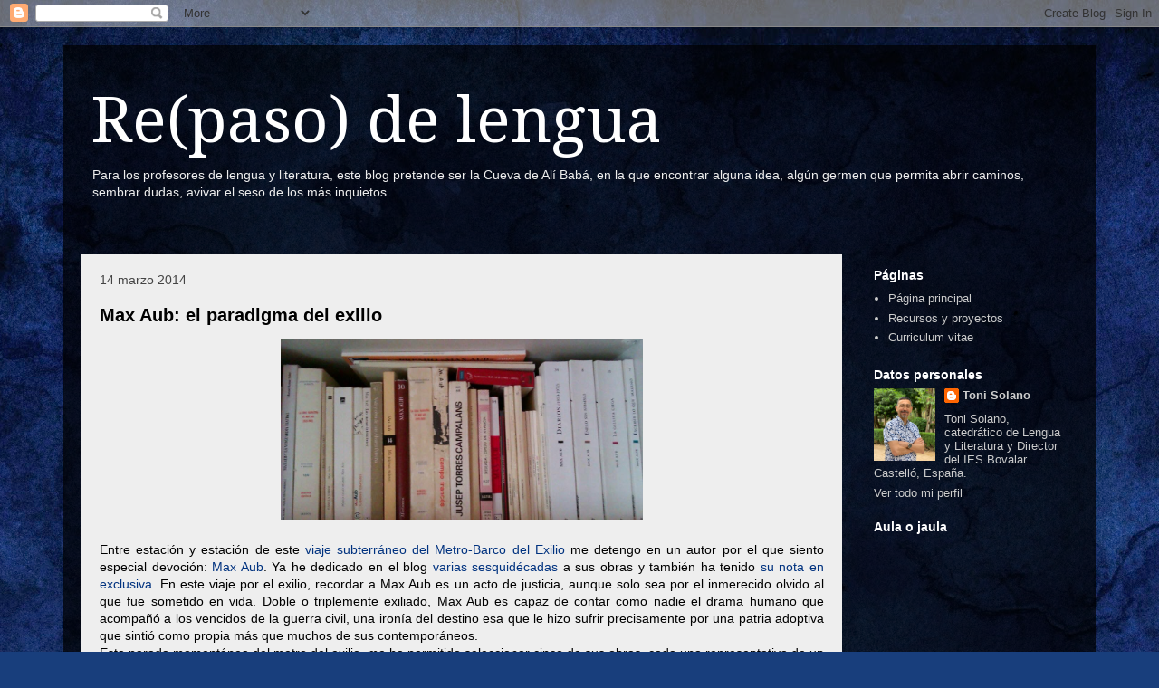

--- FILE ---
content_type: text/html; charset=UTF-8
request_url: https://www.repasodelengua.com/2014/03/max-aub-el-paradigma-del-exilio.html?showComment=1394836951015
body_size: 35932
content:
<!DOCTYPE html>
<html class='v2' dir='ltr' xmlns='http://www.w3.org/1999/xhtml' xmlns:b='http://www.google.com/2005/gml/b' xmlns:data='http://www.google.com/2005/gml/data' xmlns:expr='http://www.google.com/2005/gml/expr'>
<head>
<link href='https://www.blogger.com/static/v1/widgets/335934321-css_bundle_v2.css' rel='stylesheet' type='text/css'/>
<meta content='IE=EmulateIE7' http-equiv='X-UA-Compatible'/>
<meta content='width=1100' name='viewport'/>
<meta content='text/html; charset=UTF-8' http-equiv='Content-Type'/>
<meta content='blogger' name='generator'/>
<link href='https://www.repasodelengua.com/favicon.ico' rel='icon' type='image/x-icon'/>
<link href='http://www.repasodelengua.com/2014/03/max-aub-el-paradigma-del-exilio.html' rel='canonical'/>
<link rel="alternate" type="application/atom+xml" title="Re(paso) de lengua - Atom" href="https://www.repasodelengua.com/feeds/posts/default" />
<link rel="alternate" type="application/rss+xml" title="Re(paso) de lengua - RSS" href="https://www.repasodelengua.com/feeds/posts/default?alt=rss" />
<link rel="service.post" type="application/atom+xml" title="Re(paso) de lengua - Atom" href="https://www.blogger.com/feeds/28802523/posts/default" />

<link rel="alternate" type="application/atom+xml" title="Re(paso) de lengua - Atom" href="https://www.repasodelengua.com/feeds/6255831913050310573/comments/default" />
<!--Can't find substitution for tag [blog.ieCssRetrofitLinks]-->
<link href='https://blogger.googleusercontent.com/img/b/R29vZ2xl/AVvXsEjLYa9XW2gWiw8mQdHTbWhxdmeSzzsxnO8e4PxkJnuDG8h7rthaP_DrwIJWzLOe1Lbdfit2nlyOdQie0ZHNuxlioPzthcZr6lJrXoaP8AEcnN58NjyMvrI6bPT8xnsHvlfjMizOQw/s1600/aub.jpg' rel='image_src'/>
<meta content='http://www.repasodelengua.com/2014/03/max-aub-el-paradigma-del-exilio.html' property='og:url'/>
<meta content='Max Aub: el paradigma del exilio' property='og:title'/>
<meta content='     Entre estación y estación de este viaje subterráneo del Metro-Barco del Exilio  me detengo en un autor por el que siento especial devoc...' property='og:description'/>
<meta content='https://blogger.googleusercontent.com/img/b/R29vZ2xl/AVvXsEjLYa9XW2gWiw8mQdHTbWhxdmeSzzsxnO8e4PxkJnuDG8h7rthaP_DrwIJWzLOe1Lbdfit2nlyOdQie0ZHNuxlioPzthcZr6lJrXoaP8AEcnN58NjyMvrI6bPT8xnsHvlfjMizOQw/w1200-h630-p-k-no-nu/aub.jpg' property='og:image'/>
<title>Re(paso) de lengua: Max Aub: el paradigma del exilio</title>
<style type='text/css'>@font-face{font-family:'Droid Serif';font-style:normal;font-weight:400;font-display:swap;src:url(//fonts.gstatic.com/s/droidserif/v20/tDbI2oqRg1oM3QBjjcaDkOr9rAXWGQyH.woff2)format('woff2');unicode-range:U+0000-00FF,U+0131,U+0152-0153,U+02BB-02BC,U+02C6,U+02DA,U+02DC,U+0304,U+0308,U+0329,U+2000-206F,U+20AC,U+2122,U+2191,U+2193,U+2212,U+2215,U+FEFF,U+FFFD;}</style>
<style id='page-skin-1' type='text/css'><!--
/*
-----------------------------------------------
Blogger Template Style
Name:     Travel
Designer: Sookhee Lee
URL:      www.plyfly.net
----------------------------------------------- */
/* Variable definitions
====================
<Variable name="keycolor" description="Main Color" type="color" default="#539bcd"/>
<Group description="Page Text" selector=".content-inner">
<Variable name="body.font" description="Font" type="font"
default="normal normal 13px 'Trebuchet MS',Trebuchet,sans-serif"/>
<Variable name="body.text.color" description="Text Color" type="color" default="#bbbbbb"/>
</Group>
<Group description="Backgrounds" selector=".body-fauxcolumns-outer">
<Variable name="body.background.color" description="Outer Background" type="color" default="#539bcd"/>
<Variable name="content.background.color" description="Main Background" type="color" default="transparent"/>
</Group>
<Group description="Links" selector=".main-outer">
<Variable name="link.color" description="Link Color" type="color" default="#ff9900"/>
<Variable name="link.visited.color" description="Visited Color" type="color" default="#b87209"/>
<Variable name="link.hover.color" description="Hover Color" type="color" default="#ff9900"/>
</Group>
<Group description="Blog Title" selector=".header">
<Variable name="header.font" description="Font" type="font"
default="normal normal 60px 'Trebuchet MS',Trebuchet,sans-serif"/>
<Variable name="header.text.color" description="Text Color" type="color" default="#ffffff" />
<Variable name="description.text.color" description="Description Color" type="color"
default="#000000" />
</Group>
<Group description="Tabs Text" selector=".tabs-outer .PageList">
<Variable name="tabs.font" description="Font" type="font"
default="normal bold 16px 'Trebuchet MS',Trebuchet,sans-serif"/>
<Variable name="tabs.text.color" description="Text Color" type="color" default="#ffffff"/>
<Variable name="tabs.selected.text.color" description="Selected Color" type="color" default="#ffffff"/>
</Group>
<Group description="Tabs Background" selector=".tabs-outer .PageList">
<Variable name="tabs.background.color" description="Background Color" type="color" default="transparent"/>
<Variable name="tabs.selected.background.color" description="Selected Color" type="color" default="transparent"/>
</Group>
<Group description="Date Header" selector=".date-header">
<Variable name="date.font" description="Font" type="font"
default="normal normal 14px 'Trebuchet MS',Trebuchet,sans-serif"/>
<Variable name="date.text.color" description="Text Color" type="color" default="#000000"/>
</Group>
<Group description="Post Title" selector=".post-title">
<Variable name="post.title.font" description="Font" type="font"
default="normal bold 20px 'Trebuchet MS',Trebuchet,sans-serif"/>
<Variable name="post.title.text.color" description="Text Color" type="color"
default="#ffffff"/>
</Group>
<Group description="Post Background" selector=".column-center-inner">
<Variable name="post.background.color" description="Background Color" type="color"
default="transparent"/>
</Group>
<Group description="Gadget Title Color" selector=".sidebar .widget">
<Variable name="widget.title.font" description="Font" type="font"
default="normal bold 14px 'Trebuchet MS',Trebuchet,sans-serif"/>
<Variable name="widget.title.text.color" description="Title Color" type="color" default="#ffffff"/>
</Group>
<Group description="Gadget Text" selector=".sidebar .widget">
<Variable name="widget.font" description="Font" type="font"
default="normal normal 14px Verdana, Geneva, sans-serif"/>
<Variable name="widget.text.color" description="Text Color" type="color" default="#000000"/>
</Group>
<Group description="Gadget Links" selector=".sidebar .widget">
<Variable name="widget.link.color" description="Link Color" type="color" default="#000000"/>
<Variable name="widget.link.visited.color" description="Visited Color" type="color" default="#094eb8"/>
<Variable name="widget.alternate.text.color" description="Alternate Color" type="color" default="#ffffff"/>
</Group>
<Group description="Sidebar Background" selector=".column-left-inner .column-right-inner">
<Variable name="widget.outer.background.color" description="Background Color" type="color" default="transparent" />
<Variable name="widget.border.bevel.color" description="Bevel Color" type="color" default="transparent" />
</Group>
<Variable name="body.background" description="Body Background" type="background"
color="#4f87f4" default="$(color) none repeat-x scroll top center"/>
<Variable name="content.background" description="Content Background" type="background"
color="transparent" default="$(color) none repeat scroll top center"/>
<Variable name="comments.background" description="Comments Background" type="background"
default="#cccccc none repeat scroll top center"/>
<Variable name="content.imageBorder.top.space" description="Content Image Border Top Space" type="length" default="0"/>
<Variable name="content.imageBorder.top" description="Content Image Border Top" type="url" default="none"/>
<Variable name="content.margin" description="Content Margin Top" type="length" default="20px"/>
<Variable name="content.padding" description="Content Padding" type="length" default="20px"/>
<Variable name="content.posts.padding" description="Posts Content Padding" type="length" default="10px"/>
<Variable name="tabs.background.gradient" description="Tabs Background Gradient" type="url"
default="url(http://www.blogblog.com/1kt/travel/bg_black_50.png)"/>
<Variable name="tabs.selected.background.gradient" description="Tabs Selected Background Gradient" type="url"
default="url(http://www.blogblog.com/1kt/travel/bg_black_50.png)"/>
<Variable name="widget.outer.background.gradient" description="Sidebar Gradient" type="url"
default="url(http://www.blogblog.com/1kt/travel/bg_black_50.png)"/>
<Variable name="footer.background.gradient" description="Footer Background Gradient" type="url" default="none"/>
*/
/* Content
----------------------------------------------- */
body {
font: normal normal 14px Verdana, Geneva, sans-serif;
color: #000000;
background: #183e7c url(//themes.googleusercontent.com/image?id=1n-1zS96-Ky5OBW0CXH1sKdtv7YmhcV6EFLcfpnKm08rd8JfsoDYfVVVeEhsTwRDRQv0h) repeat fixed top center /* Credit: mammuth (http://www.istockphoto.com/googleimages.php?id=8307896&platform=blogger) */;
}
html body .region-inner {
min-width: 0;
max-width: 100%;
width: auto;
}
a:link {
text-decoration:none;
color: #00327f;
}
a:visited {
text-decoration:none;
color: #094eb8;
}
a:hover {
text-decoration:underline;
color: #0065ff;
}
.content-outer .content-cap-top {
height: 0;
background: transparent none repeat-x scroll top center;
}
.content-outer {
margin: 0 auto;
padding-top: 20px;
}
.content-inner {
background: transparent url(//www.blogblog.com/1kt/travel/bg_black_70.png) repeat scroll top left;
background-position: left -0;
background-color: transparent;
padding: 20px;
}
.main-inner .date-outer {
margin-bottom: 2em;
}
/* Header
----------------------------------------------- */
.header-inner .Header .titlewrapper,
.header-inner .Header .descriptionwrapper {
padding-left: 10px;
padding-right: 10px;
}
.Header h1 {
font: normal normal 70px Droid Serif;
color: #ffffff;
}
.Header h1 a {
color: #ffffff;
}
.Header .description {
color: #eeeeee;
font-size: 100%;
}
/* Tabs
----------------------------------------------- */
.tabs-inner {
margin: 1em 0 0;
padding: 0;
}
.tabs-inner .section {
margin: 0;
}
.tabs-inner .widget ul {
padding: 0;
background: transparent url(//www.blogblog.com/1kt/travel/bg_black_50.png) repeat scroll top center;
}
.tabs-inner .widget li {
border: none;
}
.tabs-inner .widget li a {
display: inline-block;
padding: 1em 1.5em;
color: #ffffff;
font: normal bold 16px Georgia, Utopia, 'Palatino Linotype', Palatino, serif;
}
.tabs-inner .widget li.selected a,
.tabs-inner .widget li a:hover {
position: relative;
z-index: 1;
background: transparent url(//www.blogblog.com/1kt/travel/bg_black_50.png) repeat scroll top center;
color: #ffffff;
}
/* Headings
----------------------------------------------- */
h2 {
font: normal bold 14px 'Trebuchet MS',Trebuchet,sans-serif;
color: #ffffff;
}
.main-inner h2.date-header {
font: normal normal 14px 'Trebuchet MS',Trebuchet,sans-serif;
color: #444444;
}
.footer-inner .widget h2,
.sidebar .widget h2 {
padding-bottom: .5em;
}
/* Main
----------------------------------------------- */
.main-inner {
padding: 20px 0;
}
.main-inner .column-center-inner {
padding: 20px 0;
}
.main-inner .column-center-inner .section {
margin: 0 20px;
}
.main-inner .column-right-inner {
margin-left: 20px;
}
.main-inner .fauxcolumn-right-outer .fauxcolumn-inner {
margin-left: 20px;
background: transparent none repeat scroll top left;
}
.main-inner .column-left-inner {
margin-right: 20px;
}
.main-inner .fauxcolumn-left-outer .fauxcolumn-inner {
margin-right: 20px;
background: transparent none repeat scroll top left;
}
.main-inner .column-left-inner,
.main-inner .column-right-inner {
padding: 15px 0;
}
/* Posts
----------------------------------------------- */
h3.post-title {
margin-top: 20px;
}
h3.post-title a {
font: normal bold 20px 'Trebuchet MS',Trebuchet,sans-serif;
color: #000000;
}
h3.post-title a:hover {
text-decoration: underline;
}
.main-inner .column-center-outer {
background-color: #eeeeee;
}
.post-body {
line-height: 1.4;
position: relative;
}
.post-header {
margin: 0 0 1em;
line-height: 1.6;
}
.post-footer {
margin: .5em 0;
line-height: 1.6;
}
#blog-pager {
font-size: 140%;
}
#comments {
background: #cccccc none repeat scroll top center;
padding: 15px;
}
#comments .comment-author {
padding-top: 1.5em;
}
#comments h4,
#comments .comment-author a,
#comments .comment-timestamp a {
color: #000000;
}
#comments .comment-author:first-child {
padding-top: 0;
border-top: none;
}
.avatar-image-container {
margin: .2em 0 0;
}
/* Widgets
----------------------------------------------- */
.sidebar .widget {
border-bottom: 2px solid transparent;
padding-bottom: 10px;
margin: 10px 0;
}
.sidebar .widget:first-child {
margin-top: 0;
}
.sidebar .widget:last-child {
border-bottom: none;
margin-bottom: 0;
padding-bottom: 0;
}
.footer-inner .widget,
.sidebar .widget {
font: normal normal 13px 'Trebuchet MS',Trebuchet,sans-serif;
color: #cccccc;
}
.sidebar .widget a:link {
color: #cccccc;
text-decoration: none;
}
.sidebar .widget a:visited {
color: #aac9f6;
}
.sidebar .widget a:hover {
color: #cccccc;
text-decoration: underline;
}
.footer-inner .widget a:link {
color: #00327f;
text-decoration: none;
}
.footer-inner .widget a:visited {
color: #094eb8;
}
.footer-inner .widget a:hover {
color: #00327f;
text-decoration: underline;
}
.widget .zippy {
color: #ffffff;
}
.footer-inner {
background: transparent none repeat scroll top center;
}

--></style>
<style id='template-skin-1' type='text/css'><!--
body {
min-width: 1140px;
}
.content-outer, .content-fauxcolumn-outer, .region-inner {
min-width: 1140px;
max-width: 1140px;
_width: 1140px;
}
.main-inner .columns {
padding-left: 0px;
padding-right: 260px;
}
.main-inner .fauxcolumn-center-outer {
left: 0px;
right: 260px;
/* IE6 does not respect left and right together */
_width: expression(this.parentNode.offsetWidth -
parseInt("0px") -
parseInt("260px") + 'px');
}
.main-inner .fauxcolumn-left-outer {
width: 0px;
}
.main-inner .fauxcolumn-right-outer {
width: 260px;
}
.main-inner .column-left-outer {
width: 0px;
right: 100%;
margin-left: -0px;
}
.main-inner .column-right-outer {
width: 260px;
margin-right: -260px;
}
#layout {
min-width: 0;
}
#layout .content-outer {
min-width: 0;
width: 800px;
}
#layout .region-inner {
min-width: 0;
width: auto;
}
--></style>
<script type='text/javascript'>

  var _gaq = _gaq || [];
  _gaq.push(['_setAccount', 'UA-1507597-1']);
  _gaq.push(['_trackPageview']);

  (function() {
    var ga = document.createElement('script'); ga.type = 'text/javascript'; ga.async = true;
    ga.src = ('https:' == document.location.protocol ? 'https://ssl' : 'http://www') + '.google-analytics.com/ga.js';
    var s = document.getElementsByTagName('script')[0]; s.parentNode.insertBefore(ga, s);
  })();

</script>
<link href='https://www.blogger.com/dyn-css/authorization.css?targetBlogID=28802523&amp;zx=109383f3-ef9a-4f6c-86c0-714b56483878' media='none' onload='if(media!=&#39;all&#39;)media=&#39;all&#39;' rel='stylesheet'/><noscript><link href='https://www.blogger.com/dyn-css/authorization.css?targetBlogID=28802523&amp;zx=109383f3-ef9a-4f6c-86c0-714b56483878' rel='stylesheet'/></noscript>
<meta name='google-adsense-platform-account' content='ca-host-pub-1556223355139109'/>
<meta name='google-adsense-platform-domain' content='blogspot.com'/>

</head>
<body class='loading'>
<div class='navbar section' id='navbar'><div class='widget Navbar' data-version='1' id='Navbar1'><script type="text/javascript">
    function setAttributeOnload(object, attribute, val) {
      if(window.addEventListener) {
        window.addEventListener('load',
          function(){ object[attribute] = val; }, false);
      } else {
        window.attachEvent('onload', function(){ object[attribute] = val; });
      }
    }
  </script>
<div id="navbar-iframe-container"></div>
<script type="text/javascript" src="https://apis.google.com/js/platform.js"></script>
<script type="text/javascript">
      gapi.load("gapi.iframes:gapi.iframes.style.bubble", function() {
        if (gapi.iframes && gapi.iframes.getContext) {
          gapi.iframes.getContext().openChild({
              url: 'https://www.blogger.com/navbar/28802523?po\x3d6255831913050310573\x26origin\x3dhttps://www.repasodelengua.com',
              where: document.getElementById("navbar-iframe-container"),
              id: "navbar-iframe"
          });
        }
      });
    </script><script type="text/javascript">
(function() {
var script = document.createElement('script');
script.type = 'text/javascript';
script.src = '//pagead2.googlesyndication.com/pagead/js/google_top_exp.js';
var head = document.getElementsByTagName('head')[0];
if (head) {
head.appendChild(script);
}})();
</script>
</div></div>
<div class='body-fauxcolumns'>
<div class='fauxcolumn-outer body-fauxcolumn-outer'>
<div class='cap-top'>
<div class='cap-left'></div>
<div class='cap-right'></div>
</div>
<div class='fauxborder-left'>
<div class='fauxborder-right'></div>
<div class='fauxcolumn-inner'>
</div>
</div>
<div class='cap-bottom'>
<div class='cap-left'></div>
<div class='cap-right'></div>
</div>
</div>
</div>
<div class='content'>
<div class='content-fauxcolumns'>
<div class='fauxcolumn-outer content-fauxcolumn-outer'>
<div class='cap-top'>
<div class='cap-left'></div>
<div class='cap-right'></div>
</div>
<div class='fauxborder-left'>
<div class='fauxborder-right'></div>
<div class='fauxcolumn-inner'>
</div>
</div>
<div class='cap-bottom'>
<div class='cap-left'></div>
<div class='cap-right'></div>
</div>
</div>
</div>
<div class='content-outer'>
<div class='content-cap-top cap-top'>
<div class='cap-left'></div>
<div class='cap-right'></div>
</div>
<div class='fauxborder-left content-fauxborder-left'>
<div class='fauxborder-right content-fauxborder-right'></div>
<div class='content-inner'>
<header>
<div class='header-outer'>
<div class='header-cap-top cap-top'>
<div class='cap-left'></div>
<div class='cap-right'></div>
</div>
<div class='fauxborder-left header-fauxborder-left'>
<div class='fauxborder-right header-fauxborder-right'></div>
<div class='region-inner header-inner'>
<div class='header section' id='header'><div class='widget Header' data-version='1' id='Header1'>
<div id='header-inner'>
<div class='titlewrapper'>
<h1 class='title'>
<a href='https://www.repasodelengua.com/'>
Re(paso) de lengua
</a>
</h1>
</div>
<div class='descriptionwrapper'>
<p class='description'><span>Para los profesores de lengua y literatura, este blog pretende ser la Cueva de Alí Babá, en la que encontrar alguna idea, algún germen que permita abrir caminos, sembrar dudas, avivar el seso de los más inquietos.</span></p>
</div>
</div>
</div></div>
</div>
</div>
<div class='header-cap-bottom cap-bottom'>
<div class='cap-left'></div>
<div class='cap-right'></div>
</div>
</div>
</header>
<div class='tabs-outer'>
<div class='tabs-cap-top cap-top'>
<div class='cap-left'></div>
<div class='cap-right'></div>
</div>
<div class='fauxborder-left tabs-fauxborder-left'>
<div class='fauxborder-right tabs-fauxborder-right'></div>
<div class='region-inner tabs-inner'>
<div class='tabs no-items section' id='crosscol'></div>
<div class='tabs no-items section' id='crosscol-overflow'></div>
</div>
</div>
<div class='tabs-cap-bottom cap-bottom'>
<div class='cap-left'></div>
<div class='cap-right'></div>
</div>
</div>
<div class='main-outer'>
<div class='main-cap-top cap-top'>
<div class='cap-left'></div>
<div class='cap-right'></div>
</div>
<div class='fauxborder-left main-fauxborder-left'>
<div class='fauxborder-right main-fauxborder-right'></div>
<div class='region-inner main-inner'>
<div class='columns fauxcolumns'>
<div class='fauxcolumn-outer fauxcolumn-center-outer'>
<div class='cap-top'>
<div class='cap-left'></div>
<div class='cap-right'></div>
</div>
<div class='fauxborder-left'>
<div class='fauxborder-right'></div>
<div class='fauxcolumn-inner'>
</div>
</div>
<div class='cap-bottom'>
<div class='cap-left'></div>
<div class='cap-right'></div>
</div>
</div>
<div class='fauxcolumn-outer fauxcolumn-left-outer'>
<div class='cap-top'>
<div class='cap-left'></div>
<div class='cap-right'></div>
</div>
<div class='fauxborder-left'>
<div class='fauxborder-right'></div>
<div class='fauxcolumn-inner'>
</div>
</div>
<div class='cap-bottom'>
<div class='cap-left'></div>
<div class='cap-right'></div>
</div>
</div>
<div class='fauxcolumn-outer fauxcolumn-right-outer'>
<div class='cap-top'>
<div class='cap-left'></div>
<div class='cap-right'></div>
</div>
<div class='fauxborder-left'>
<div class='fauxborder-right'></div>
<div class='fauxcolumn-inner'>
</div>
</div>
<div class='cap-bottom'>
<div class='cap-left'></div>
<div class='cap-right'></div>
</div>
</div>
<!-- corrects IE6 width calculation -->
<div class='columns-inner'>
<div class='column-center-outer'>
<div class='column-center-inner'>
<div class='main section' id='main'><div class='widget Blog' data-version='1' id='Blog1'>
<div class='blog-posts hfeed'>
<!--Can't find substitution for tag [defaultAdStart]-->

          <div class="date-outer">
        
<h2 class='date-header'><span>14 marzo 2014</span></h2>

          <div class="date-posts">
        
<div class='post-outer'>
<div class='post hentry'>
<a name='6255831913050310573'></a>
<h3 class='post-title entry-title'>
<a href='https://www.repasodelengua.com/2014/03/max-aub-el-paradigma-del-exilio.html'>Max Aub: el paradigma del exilio</a>
</h3>
<div class='post-header'>
<div class='post-header-line-1'></div>
</div>
<div class='post-body entry-content'>
<div class="separator" style="clear: both; text-align: center;">
<a href="https://blogger.googleusercontent.com/img/b/R29vZ2xl/AVvXsEjLYa9XW2gWiw8mQdHTbWhxdmeSzzsxnO8e4PxkJnuDG8h7rthaP_DrwIJWzLOe1Lbdfit2nlyOdQie0ZHNuxlioPzthcZr6lJrXoaP8AEcnN58NjyMvrI6bPT8xnsHvlfjMizOQw/s1600/aub.jpg" imageanchor="1" style="margin-left: 1em; margin-right: 1em;"><img border="0" height="200" src="https://blogger.googleusercontent.com/img/b/R29vZ2xl/AVvXsEjLYa9XW2gWiw8mQdHTbWhxdmeSzzsxnO8e4PxkJnuDG8h7rthaP_DrwIJWzLOe1Lbdfit2nlyOdQie0ZHNuxlioPzthcZr6lJrXoaP8AEcnN58NjyMvrI6bPT8xnsHvlfjMizOQw/s1600/aub.jpg" width="400" /></a></div>
<div>
<br /></div>
<div style="text-align: justify;">
Entre estación y estación de este <a href="http://www.repasodelengua.com/2014/02/leer-el-exilio-vivir-el-exilio-un-n.html">viaje subterráneo del Metro-Barco del Exilio</a>&nbsp;me detengo en un autor por el que siento especial devoción:&nbsp;<a href="http://es.wikipedia.org/wiki/Max_Aub">Max Aub</a>.&nbsp;Ya he dedicado en el blog&nbsp;<a href="http://www.repasodelengua.com/search/label/Max%20Aub">varias sesquidécadas</a> a sus obras y también ha tenido <a href="http://www.repasodelengua.com/2007/11/max-aub.html">su nota en exclusiva</a>. En este viaje por el exilio, recordar a Max Aub es un acto de justicia, aunque solo sea por el inmerecido olvido al que fue sometido en vida. Doble o triplemente exiliado, Max Aub es capaz de contar como nadie el drama humano que acompañó a los vencidos de la guerra civil, una ironía del destino esa que le hizo sufrir precisamente por una patria adoptiva que sintió como propia más que muchos de sus contemporáneos.</div>
<div style="text-align: justify;">
Esta parada momentánea del metro del exilio, me ha permitido seleccionar cinco de sus obras, cada una representativa de un género y todas relacionadas con el exilio. Comienzo recomendando <b><i>Campo francés</i></b>, la última novela -por cronología histórica, no por publicación- del <a href="http://www.literaturas.com/05EspecialMaxAubMiguelBaqueroabril2003.htm">Laberinto mágico</a>, que narra en forma de novela dialogada las peripecias de un grupo de exiliados españoles en un campo de concentración francés. La viveza del diálogo y la desmitificación de algunos estereotipos acerca de los "republicanos" o del papel del gobierno francés en la posguerra son aliciente suficiente para que merezca lugar en este recordatorio.</div>
<div style="text-align: justify;">
Dentro del relato breve, son numerosos los cuentos relacionados con el exilio, casi todos en tono dramático, pero voy a destacar uno muy distinto porque emplea el humor como antídoto del horror histórico. Se trata de "<a href="https://littera.wikispaces.com/aub_muerte_francisco_franco"><b>La verdadera historia de la muerte de Francisco Franco</b></a>", un relato ambientado en un bar de México cuyo camarero está bastante harto de escuchar a los refugiados españoles contar batallitas de España.&nbsp;</div>
<div style="text-align: justify;">
En el género memorialístico, imprescindible la lectura de <b><i>La gallina ciega</i></b>, un conjunto de reflexiones sobre el exilio en particular y sobre la vida y la literatura en general. Sobre este libro dijo Aub: "Lo malo es que este libro no se venderá en España, y cuando pueda circular libremente nadie sabrá de qué estoy hablando. Lo más imbécil: clamar en el desierto. Ser inútil".</div>
<div style="text-align: justify;">
En poesía, el <b><i>Diario de Djelfa</i></b>, escrito en su reclusión en diversas cárceles y en los campos de Vernet y Djelfa, aporta la visión amarga del destierro: "Ay viento, si yo muero / lleva mi polvo / más allá del Estrecho!"</div>
<div style="text-align: justify;">
Por último, destaco dentro de su producción teatral la tragedia <b><i>San Juan</i></b>, una alegoría de todos los destierros y exilios. El "San Juan", ese buque lleno de judíos que vaga por el Mediterráneo sin que ningún puerto lo quiera acoger, es la historia de nuestros pueblos, de lo que somos y de lo que no queremos ver. El San Juan, el <a href="http://ccaa.elpais.com/ccaa/2014/01/16/valencia/1389875782_288884.html">Stanbrook</a>, las barcazas de <a href="http://internacional.elpais.com/internacional/2013/10/03/actualidad/1380791363_913633.html">Lampedusa</a>, las pateras del <a href="http://andaluciadiversa.com/blogs/asi-son-las-cosas/diez-anos-despues-la-muerte-sigue-cruzando-el-estrecho">estrecho</a>... barcos del exilio siempre navegando.&nbsp;</div>
<div style='clear: both;'></div>
</div>
<div class='post-footer'>
<div class='post-share-buttons'>
<a class='goog-inline-block share-button sb-email' href='https://www.blogger.com/share-post.g?blogID=28802523&postID=6255831913050310573&target=email' target='_blank' title='Enviar por correo electrónico'><span class='share-button-link-text'>Enviar por correo electrónico</span></a><a class='goog-inline-block share-button sb-blog' href='https://www.blogger.com/share-post.g?blogID=28802523&postID=6255831913050310573&target=blog' onclick='window.open(this.href, "_blank", "height=270,width=475"); return false;' target='_blank' title='Escribe un blog'><span class='share-button-link-text'>Escribe un blog</span></a><a class='goog-inline-block share-button sb-twitter' href='https://www.blogger.com/share-post.g?blogID=28802523&postID=6255831913050310573&target=twitter' target='_blank' title='Compartir en X'><span class='share-button-link-text'>Compartir en X</span></a><a class='goog-inline-block share-button sb-facebook' href='https://www.blogger.com/share-post.g?blogID=28802523&postID=6255831913050310573&target=facebook' onclick='window.open(this.href, "_blank", "height=430,width=640"); return false;' target='_blank' title='Compartir con Facebook'><span class='share-button-link-text'>Compartir con Facebook</span></a><a class='goog-inline-block share-button sb-pinterest' href='https://www.blogger.com/share-post.g?blogID=28802523&postID=6255831913050310573&target=pinterest' target='_blank' title='Compartir en Pinterest'><span class='share-button-link-text'>Compartir en Pinterest</span></a>
</div>
<div class='post-footer-line post-footer-line-1'><span class='post-author vcard'>
Publicado por
<span class='fn'>Toni Solano</span>
</span>
<span class='post-timestamp'>
en
<a class='timestamp-link' href='https://www.repasodelengua.com/2014/03/max-aub-el-paradigma-del-exilio.html' rel='bookmark' title='permanent link'><abbr class='published' title='2014-03-14T18:38:00+01:00'>18:38</abbr></a>
</span>
<span class='post-comment-link'>
</span>
<span class='post-icons'>
<span class='item-control blog-admin pid-2098177761'>
<a href='https://www.blogger.com/post-edit.g?blogID=28802523&postID=6255831913050310573&from=pencil' title='Editar entrada'>
<img alt='' class='icon-action' height='18' src='https://resources.blogblog.com/img/icon18_edit_allbkg.gif' width='18'/>
</a>
</span>
</span>
<span class='post-backlinks post-comment-link'>
</span>
</div>
<div class='post-footer-line post-footer-line-2'><span class='post-labels'>
Etiquetas:
<a href='https://www.repasodelengua.com/search/label/%23leerexilio' rel='tag'>#leerexilio</a>,
<a href='https://www.repasodelengua.com/search/label/exilio' rel='tag'>exilio</a>,
<a href='https://www.repasodelengua.com/search/label/literatura' rel='tag'>literatura</a>,
<a href='https://www.repasodelengua.com/search/label/Max%20Aub' rel='tag'>Max Aub</a>
</span>
</div>
<div class='post-footer-line post-footer-line-3'><span class='post-location'>
</span>
</div>
</div>
</div>
<div class='comments' id='comments'>
<a name='comments'></a>
<h4>4 comentarios:</h4>
<div id='Blog1_comments-block-wrapper'>
<dl class='avatar-comment-indent' id='comments-block'>
<dt class='comment-author ' id='c2054723985993068847'>
<a name='c2054723985993068847'></a>
<div class="avatar-image-container vcard"><span dir="ltr"><a href="https://www.blogger.com/profile/08526331870871989732" target="" rel="nofollow" onclick="" class="avatar-hovercard" id="av-2054723985993068847-08526331870871989732"><img src="https://resources.blogblog.com/img/blank.gif" width="35" height="35" class="delayLoad" style="display: none;" longdesc="//blogger.googleusercontent.com/img/b/R29vZ2xl/AVvXsEjZL0Iaq3ydi1CASbgKd18OV-XLBKen402EzBNbxeBQLrvlaLUf29qrlOL1NbDowp1MC5sw7ZJZ_08fI7_ldNkxHODKR0dcBINIaHwCYFcSLpw0Md_HAv8xkanR3Ze20RI/s45-c/100_0733.JPG" alt="" title="mjchorda">

<noscript><img src="//blogger.googleusercontent.com/img/b/R29vZ2xl/AVvXsEjZL0Iaq3ydi1CASbgKd18OV-XLBKen402EzBNbxeBQLrvlaLUf29qrlOL1NbDowp1MC5sw7ZJZ_08fI7_ldNkxHODKR0dcBINIaHwCYFcSLpw0Md_HAv8xkanR3Ze20RI/s45-c/100_0733.JPG" width="35" height="35" class="photo" alt=""></noscript></a></span></div>
<a href='https://www.blogger.com/profile/08526331870871989732' rel='nofollow'>mjchorda</a>
dijo...
</dt>
<dd class='comment-body' id='Blog1_cmt-2054723985993068847'>
<p>
Aunque a veces la estructura del Barco del Exilio me parece un tanto compleja, como te comenté, el proyecto me parece muy interesante y casi necesario en nuestras aulas. Este año mis cursos están formados por muchos alumnos de diferentes nacionalidades e intento aprovechar esa riqueza siempre que puedo. El otro día a partir de las noticias de la entrada masivas de subsaharianos por las  costas de Ceuta, cada alumno reflexionó sobre su propio exilio. Los que son españoles intentaron ponerse en la piel de sus compañeros y escribieron sobre un posible exilio. Cuando tenga todos los trabajos compartiremos.
</p>
</dd>
<dd class='comment-footer'>
<span class='comment-timestamp'>
<a href='https://www.repasodelengua.com/2014/03/max-aub-el-paradigma-del-exilio.html?showComment=1394836951015#c2054723985993068847' title='comment permalink'>
11:42 p.&#8239;m.
</a>
<span class='item-control blog-admin pid-1464213093'>
<a class='comment-delete' href='https://www.blogger.com/comment/delete/28802523/2054723985993068847' title='Eliminar comentario'>
<img src='https://resources.blogblog.com/img/icon_delete13.gif'/>
</a>
</span>
</span>
</dd>
<dt class='comment-author ' id='c3874859927744499803'>
<a name='c3874859927744499803'></a>
<div class="avatar-image-container avatar-stock"><span dir="ltr"><a href="https://www.blogger.com/profile/14772231830362893457" target="" rel="nofollow" onclick="" class="avatar-hovercard" id="av-3874859927744499803-14772231830362893457"><img src="//www.blogger.com/img/blogger_logo_round_35.png" width="35" height="35" alt="" title="Unknown">

</a></span></div>
<a href='https://www.blogger.com/profile/14772231830362893457' rel='nofollow'>Unknown</a>
dijo...
</dt>
<dd class='comment-body' id='Blog1_cmt-3874859927744499803'>
<p>
Gracias por considerar necesario el proyecto y hacerlo tuyo junto a los aprendices que han de responsabilizarse de sus vidas en este mundo complejo. El exilio es más que una metáfora: una alegoría de la modernidad ahogada por el fanatismo de cualquier signo, que expulsa a los otros que hay en ti/mí, me amputa.
</p>
</dd>
<dd class='comment-footer'>
<span class='comment-timestamp'>
<a href='https://www.repasodelengua.com/2014/03/max-aub-el-paradigma-del-exilio.html?showComment=1394911314485#c3874859927744499803' title='comment permalink'>
8:21 p.&#8239;m.
</a>
<span class='item-control blog-admin pid-1782685935'>
<a class='comment-delete' href='https://www.blogger.com/comment/delete/28802523/3874859927744499803' title='Eliminar comentario'>
<img src='https://resources.blogblog.com/img/icon_delete13.gif'/>
</a>
</span>
</span>
</dd>
<dt class='comment-author ' id='c6439369302593686460'>
<a name='c6439369302593686460'></a>
<div class="avatar-image-container vcard"><span dir="ltr"><a href="https://www.blogger.com/profile/12035676571799261323" target="" rel="nofollow" onclick="" class="avatar-hovercard" id="av-6439369302593686460-12035676571799261323"><img src="https://resources.blogblog.com/img/blank.gif" width="35" height="35" class="delayLoad" style="display: none;" longdesc="//blogger.googleusercontent.com/img/b/R29vZ2xl/AVvXsEgOUNYTn0pZZyZOdzfMfzEg-tOpB_-263xHWBf25XLxj5820qiLDGmJcg8LwayW08-vG9eheJ-KzTCdsgwu7rMlwx_TRbq6pZR-Zs4ypU_yLNhMk7aLcubahzK7REGCCTQ/s45-c/IMG_0376.JPG" alt="" title="Miguel">

<noscript><img src="//blogger.googleusercontent.com/img/b/R29vZ2xl/AVvXsEgOUNYTn0pZZyZOdzfMfzEg-tOpB_-263xHWBf25XLxj5820qiLDGmJcg8LwayW08-vG9eheJ-KzTCdsgwu7rMlwx_TRbq6pZR-Zs4ypU_yLNhMk7aLcubahzK7REGCCTQ/s45-c/IMG_0376.JPG" width="35" height="35" class="photo" alt=""></noscript></a></span></div>
<a href='https://www.blogger.com/profile/12035676571799261323' rel='nofollow'>Miguel</a>
dijo...
</dt>
<dd class='comment-body' id='Blog1_cmt-6439369302593686460'>
<p>
Te admiro, Toni. Es una maravilla lo que estás llevando a cabo con la literatura y con los medios de difundirla.<br /><br />Un fuerte abrazo.
</p>
</dd>
<dd class='comment-footer'>
<span class='comment-timestamp'>
<a href='https://www.repasodelengua.com/2014/03/max-aub-el-paradigma-del-exilio.html?showComment=1394999378628#c6439369302593686460' title='comment permalink'>
8:49 p.&#8239;m.
</a>
<span class='item-control blog-admin pid-610424547'>
<a class='comment-delete' href='https://www.blogger.com/comment/delete/28802523/6439369302593686460' title='Eliminar comentario'>
<img src='https://resources.blogblog.com/img/icon_delete13.gif'/>
</a>
</span>
</span>
</dd>
<dt class='comment-author blog-author' id='c1706003382945440549'>
<a name='c1706003382945440549'></a>
<div class="avatar-image-container vcard"><span dir="ltr"><a href="https://www.blogger.com/profile/18055436598066643213" target="" rel="nofollow" onclick="" class="avatar-hovercard" id="av-1706003382945440549-18055436598066643213"><img src="https://resources.blogblog.com/img/blank.gif" width="35" height="35" class="delayLoad" style="display: none;" longdesc="//2.bp.blogspot.com/-hCxIiTGQzMw/ZRMW7FZEkQI/AAAAAAAANGQ/ZklN7AGsaSseY8Qfd4VY7gqWSIpYJIHXwCK4BGAYYCw/s35/toni23.PNG" alt="" title="Toni Solano">

<noscript><img src="//2.bp.blogspot.com/-hCxIiTGQzMw/ZRMW7FZEkQI/AAAAAAAANGQ/ZklN7AGsaSseY8Qfd4VY7gqWSIpYJIHXwCK4BGAYYCw/s35/toni23.PNG" width="35" height="35" class="photo" alt=""></noscript></a></span></div>
<a href='https://www.blogger.com/profile/18055436598066643213' rel='nofollow'>Toni Solano</a>
dijo...
</dt>
<dd class='comment-body' id='Blog1_cmt-1706003382945440549'>
<p>
Mª José: El barco es tan caótico como sus tripulantes :) Esperamos tus trabajos.<br />Joaquín: El exilio es siempre una alegoría de la exclusión del hombre por el hombre. Detrás de todos los exilios hay una sociedad que se cree mucho mejor que los demás. Es soberbia y es crueldad a partes iguales.<br />Miguel: Gracias por tus comentarios siempre benevolentes. Es un placer compartir :)
</p>
</dd>
<dd class='comment-footer'>
<span class='comment-timestamp'>
<a href='https://www.repasodelengua.com/2014/03/max-aub-el-paradigma-del-exilio.html?showComment=1395001254593#c1706003382945440549' title='comment permalink'>
9:20 p.&#8239;m.
</a>
<span class='item-control blog-admin pid-2098177761'>
<a class='comment-delete' href='https://www.blogger.com/comment/delete/28802523/1706003382945440549' title='Eliminar comentario'>
<img src='https://resources.blogblog.com/img/icon_delete13.gif'/>
</a>
</span>
</span>
</dd>
</dl>
</div>
<p class='comment-footer'>
<a href='https://www.blogger.com/comment/fullpage/post/28802523/6255831913050310573' onclick=''>Publicar un comentario</a>
</p>
</div>
</div>

        </div></div>
      
<!--Can't find substitution for tag [adEnd]-->
</div>
<div class='blog-pager' id='blog-pager'>
<span id='blog-pager-newer-link'>
<a class='blog-pager-newer-link' href='https://www.repasodelengua.com/2014/03/taller-literario-del-exilio.html' id='Blog1_blog-pager-newer-link' title='Entrada más reciente'>Entrada más reciente</a>
</span>
<span id='blog-pager-older-link'>
<a class='blog-pager-older-link' href='https://www.repasodelengua.com/2014/03/exilio-clasico-y-actual.html' id='Blog1_blog-pager-older-link' title='Entrada antigua'>Entrada antigua</a>
</span>
<a class='home-link' href='https://www.repasodelengua.com/'>Inicio</a>
</div>
<div class='clear'></div>
<div class='post-feeds'>
<div class='feed-links'>
Suscribirse a:
<a class='feed-link' href='https://www.repasodelengua.com/feeds/6255831913050310573/comments/default' target='_blank' type='application/atom+xml'>Enviar comentarios (Atom)</a>
</div>
</div>
</div></div>
</div>
</div>
<div class='column-left-outer'>
<div class='column-left-inner'>
<aside>
</aside>
</div>
</div>
<div class='column-right-outer'>
<div class='column-right-inner'>
<aside>
<div class='sidebar section' id='sidebar-right-1'><div class='widget PageList' data-version='1' id='PageList1'>
<h2>Páginas</h2>
<div class='widget-content'>
<ul>
<li>
<a href='https://www.repasodelengua.com/'>Página principal</a>
</li>
<li>
<a href='https://www.repasodelengua.com/p/proyectos.html'>Recursos y proyectos</a>
</li>
<li>
<a href='https://www.repasodelengua.com/p/toni-solano.html'>Curriculum vitae</a>
</li>
</ul>
<div class='clear'></div>
</div>
</div><div class='widget Profile' data-version='1' id='Profile1'>
<h2>Datos personales</h2>
<div class='widget-content'>
<a href='https://www.blogger.com/profile/18055436598066643213'><img alt='Mi foto' class='profile-img' height='80' src='//blogger.googleusercontent.com/img/b/R29vZ2xl/AVvXsEg3rfpik3L3PCC3_1qQhrq2dsHf-5HM_q8DGPNwkRmAxZYPp3ntGNfwO7DuRkScthc10qb5ATu5OmfsJ2rxYPL7ZZ1mRe09_QdUEH50eNzqaqbEl4sPm0QPcr97bSIB_7tz6eHW9ojNzu00Cg7SzeACPLtFTiIgJOW9EGkOCJJDuqH0jXM/s220/toni23.PNG' width='68'/></a>
<dl class='profile-datablock'>
<dt class='profile-data'>
<a class='profile-name-link g-profile' href='https://www.blogger.com/profile/18055436598066643213' rel='author' style='background-image: url(//www.blogger.com/img/logo-16.png);'>
Toni Solano
</a>
</dt>
<dd class='profile-textblock'>Toni Solano, catedrático de Lengua y Literatura y Director del IES Bovalar. Castelló, España.</dd>
</dl>
<a class='profile-link' href='https://www.blogger.com/profile/18055436598066643213' rel='author'>Ver todo mi perfil</a>
<div class='clear'></div>
</div>
</div><div class='widget HTML' data-version='1' id='HTML6'>
<h2 class='title'>Aula o jaula</h2>
<div class='widget-content'>
<iframe type="text/html" sandbox="allow-scripts allow-same-origin allow-popups" width="336" height="400" frameborder="0" allowfullscreen style="max-width:100%" src="https://leer.amazon.es/kp/card?asin=B0CC679NQ5&preview=inline&linkCode=kpe&ref_=cm_sw_r_kb_dp_4J7EJJJHZ73A0T5N0QGX" ></iframe>
</div>
<div class='clear'></div>
</div><div class='widget HTML' data-version='1' id='HTML13'>
<div class='widget-content'>
<a href="https://twitter.com/tonisolano" class="twitter-follow-button" data-button="grey" data-text-color="#FFFFFF" data-link-color="#00AEFF" data-show-count="false" data-lang="es">Segui @tonisolano</a>
<script src="//platform.twitter.com/widgets.js" type="text/javascript"></script>
</div>
<div class='clear'></div>
</div><div class='widget HTML' data-version='1' id='HTML3'>
<div class='widget-content'>
<a href="http://pinterest.com/tonisolano/"><img src="https://lh3.googleusercontent.com/blogger_img_proxy/AEn0k_tC-hIPpzGZhbjPFIk_ULRZNnQC5s-s3DAP171Adp-ztqu_xiyOndg_IdOGsvG-o3xt2LdpFE8BCJIKHLoSqt_W5mFxWH5qutl4fKSs6CP-kPS_S7jvnuMrCyqwtH_cKGKxkCBQyvEhymL5HzAyNjaO48N4aaQvRWvAYw=s0-d" width="169" height="28" alt="Follow Me on Pinterest"></a>
<script src="//about.me/embed/tonisolano"></script>
</div>
<div class='clear'></div>
</div><div class='widget Image' data-version='1' id='Image1'>
<h2>Quijote News 2015</h2>
<div class='widget-content'>
<a href='https://sites.google.com/site/elquijote2015/'>
<img alt='Quijote News 2015' height='111' id='Image1_img' src='https://blogger.googleusercontent.com/img/b/R29vZ2xl/AVvXsEiNGOpyCXtt0eFXl7DpKMV0DwuhA3HAYDq5GhalcGSDJycHD45nwg6kYeziQ0jwqi0JtiTpGbE5Ndy33PP1sG_vTqhksDzDD33FXGTQ0zHM6yZ1xp9s7FudCAGo4ECYFVyquLLXgg/s1600/logo_banner_medium1.jpg' width='124'/>
</a>
<br/>
</div>
<div class='clear'></div>
</div><div class='widget Image' data-version='1' id='Image20'>
<h2>Narrativa Digital</h2>
<div class='widget-content'>
<img alt='Narrativa Digital' height='200' id='Image20_img' src='https://blogger.googleusercontent.com/img/b/R29vZ2xl/AVvXsEhuE6I2QHnB-c25II69VKZOcYKqdoqxwj2c64eMw1OCLjfc6y0nOijvATQua8p_AlhTEDeKwVU7oNGxFY2TjMGnNtWZ17Nyiz6feTcdGQegHe2o1QP1eQiCmaZAwpKqcz9L5eWAfg/s1600/cf10650b531c21df4601164deeb54849ebe8517acc94a4e1289387cfefa94e13.png' width='200'/>
<br/>
</div>
<div class='clear'></div>
</div><div class='widget Image' data-version='1' id='Image15'>
<h2>Mi aula en vídeo</h2>
<div class='widget-content'>
<a href='https://www.youtube.com/user/lenguabovalar/playlists'>
<img alt='Mi aula en vídeo' height='70' id='Image15_img' src='https://blogger.googleusercontent.com/img/b/R29vZ2xl/AVvXsEgUtM_RzXQPqqhHDN4VDAVnOpGkV7948z8neUZdxavokmZxt1hYLiHfBG4n6Chl5edN0LiP6GPu0l0BPk06SEc7Xypt2YJuGrmxGsH7Bn1fprIR4ElGMLrSLpVgu1JdE3vrId_3iw/s210/yotu.JPG' width='166'/>
</a>
<br/>
</div>
<div class='clear'></div>
</div><div class='widget Image' data-version='1' id='Image16'>
<h2>1er. Premio Blog de Profesor</h2>
<div class='widget-content'>
<a href='http://edublogs.ciberespiral.org/2008/2008/05/15/ii-premio-espiral-edublogs-08-2/trackback/index.html'>
<img alt='1er. Premio Blog de Profesor' height='59' id='Image16_img' src='https://blogger.googleusercontent.com/img/b/R29vZ2xl/AVvXsEisXEliMNGTqJgo3UfDwDu16GjYUYnCP6YPdxc0vd9wzt-xZSutALaL5dhSgFIfL2Sgnj94BnoquP0xGgP-HXrZ75vN6YHhE44JqTkHwmZNxbQ5aFmgqG6v6aW05xDBSROXfUFllA/s1600/espiral.JPG' width='210'/>
</a>
<br/>
<span class='caption'>#EspiralEdublogs 2008</span>
</div>
<div class='clear'></div>
</div><div class='widget Image' data-version='1' id='Image11'>
<h2>#piensamelamor</h2>
<div class='widget-content'>
<a href='http://piensamelamor.wixsite.com/piensamelamor'>
<img alt='#piensamelamor' height='194' id='Image11_img' src='https://blogger.googleusercontent.com/img/b/R29vZ2xl/AVvXsEg1yl1r5WKACnb_d6KfP1Su0tmlTMf3iqDIN9UuXMwkvNngft-7SNGx-cKZmIeK-ZN32VFMH9jJ8i9RupQ7CAMrgVc9hBMupUmPEIFnTKRMekFrVsWYpb3jDzPHcg_tSuR84KBiUQ/s250/piensame2.JPG' width='210'/>
</a>
<br/>
</div>
<div class='clear'></div>
</div><div class='widget HTML' data-version='1' id='HTML14'>
<h2 class='title'>Docente.me</h2>
<div class='widget-content'>
<button style="border:1px solid #48af0a;padding:6px 10px;outline:none;border-radius:5px;color:#fff;background-color:#48af0a;background-image:none;cursor:pointer" onclick='window.open("http://www.docente.me/usuarios/perfil/tonisolano", "_blank")'>Toni Solano</button>
</div>
<div class='clear'></div>
</div><div class='widget Image' data-version='1' id='Image9'>
<div class='widget-content'>
<a href='https://www.yoestudieenlapublica.org/'>
<img alt='' height='200' id='Image9_img' src='https://blogger.googleusercontent.com/img/b/R29vZ2xl/AVvXsEhbvTvrWujNnqLuJ5mOk6gpA2wc5lCg-RCs671IMJ7_m82nmwWBp8anSO_1uHLBNZR1v4cHuHSJ_TFNLcwvc1soocqhP078xv1BAm5E9nRen0ydKjeH82nxiMHSmI_sxRGTdiQAEw/s250/nens_perill_corrent_SOS.jpg' width='150'/>
</a>
<br/>
</div>
<div class='clear'></div>
</div><div class='widget Image' data-version='1' id='Image6'>
<div class='widget-content'>
<a href='http://sites.google.com/site/callejerosliterarios/'>
<img alt='' height='98' id='Image6_img' src='https://blogger.googleusercontent.com/img/b/R29vZ2xl/AVvXsEgJ48kdD1NOppa0M4LllroLLbiyGMxkdr2WpPgIXjG3F40czXpnLOZdmwzGfQQyqu8skHGcLou9tARPa6NhesAmFnZ8DXnSNPvUQHkhKei7hZZX_qSbqW7iGGBQhgKPgTFg4dHoPg/s250/callejeros_logo.jpg' width='150'/>
</a>
<br/>
<span class='caption'>Buena práctica Leer.es</span>
</div>
<div class='clear'></div>
</div><div class='widget Image' data-version='1' id='Image8'>
<div class='widget-content'>
<a href='http://leer.es/el-bazar-de-los-locos-un-proyecto-de-escritura-colaborativa/'>
<img alt='' height='250' id='Image8_img' src='https://blogger.googleusercontent.com/img/b/R29vZ2xl/AVvXsEix4b8_N8Y1L3d9SBtvGyg74b234sa1ktM5-0jHd9DNp_tsc6NvPQo-7cMWkrPbTxkui2TnDH5e1hJLVfAfHsgrn2kKDvkLnpUWaHv4Dxm7GS5hsYW8TiloNyhtLP9dLkb2fktjkA/s250/bazarleer.jpg' width='189'/>
</a>
<br/>
</div>
<div class='clear'></div>
</div><div class='widget Image' data-version='1' id='Image10'>
<h2>Buenas prácticas Leer.es: Callejeros literarios / Tuenti de bohemia</h2>
<div class='widget-content'>
<img alt='Buenas prácticas Leer.es: Callejeros literarios / Tuenti de bohemia' height='176' id='Image10_img' src='https://blogger.googleusercontent.com/img/b/R29vZ2xl/AVvXsEhhhOCUlVN5WSay1cYMln0FJ8OWCMBolNm1c8KXDPvwfa2jOJOeL78iSRcpcp051W1eoIGzYmKCnCOfsBhEnUchNoFpIsraCnPDq2YZ3W2Kd1RdsVABC8Q-AzFcBGchksu8AX6m_A/s1600/selloleer.jpg' width='210'/>
<br/>
</div>
<div class='clear'></div>
</div><div class='widget Image' data-version='1' id='Image21'>
<div class='widget-content'>
<img alt='' height='307' id='Image21_img' src='https://blogger.googleusercontent.com/img/b/R29vZ2xl/AVvXsEjQLCWyL59Vk_Z8YUY3fDgWEICfeuU8cD4_YqY3NRsxfvGziv4kcbafyghK7AZ8iGvivZF5ewj1lbUFLQZOtdbcoz5LvUQqGUUZ9XfP_zfvIlnl2_aulh9HabO9yLqHFWqzZ1o4zw/s1600/Toni+Solano.png' width='210'/>
<br/>
</div>
<div class='clear'></div>
</div><div class='widget Image' data-version='1' id='Image3'>
<h2>Mención por este blog y por el homenaje a Miguel Hernández</h2>
<div class='widget-content'>
<a href='http://blogs.isftic.mepsyd.es/heda/index.php/2009/11/19/buenas-practicas-2'>
<img alt='Mención por este blog y por el homenaje a Miguel Hernández' height='109' id='Image3_img' src='https://blogger.googleusercontent.com/img/b/R29vZ2xl/AVvXsEiWqQscKAXq7JzD229VWuelo0gnovPdGM5o8HjJVrST7qn8HLU1DCpx3kHFQR3oIRVs3ww6ycwv_Bl28mvRQBRhG4mB7DNODSMKs9cL9LDjptnDeiaoJY5uv4UU8TBw8no3bZGIrA/s240/distintivobp20.png' width='150'/>
</a>
<br/>
</div>
<div class='clear'></div>
</div><div class='widget Image' data-version='1' id='Image5'>
<h2>Mención EducaRed</h2>
<div class='widget-content'>
<a href='http://www.educared.org/global/software-libre/visualizacion?EDUCARED_SHARED_CONTENT_ID=12696145'>
<img alt='Mención EducaRed' height='136' id='Image5_img' src='https://blogger.googleusercontent.com/img/b/R29vZ2xl/AVvXsEjcV7gUk0vmb9qy5wjO0-BUPgRC9b1yOvJypzxiUeZbWbOmDsVEbiH4FDQr58bAjQGMG7NUHdCVDyc6lRRmej760mmvCVQqNjU37pI5OJd9yXYwNSelJ0Fk6XuBFDWkNtkcQ8k0Pw/s150/logotransparentepeque.png' width='110'/>
</a>
<br/>
</div>
<div class='clear'></div>
</div><div class='widget LinkList' data-version='1' id='LinkList2'>
<h2>Proyectos en marcha</h2>
<div class='widget-content'>
<ul>
<li><a href='https://sites.google.com/site/enfoquescomunicativos/'>Enfoques comunicativos</a></li>
<li><a href='https://sites.google.com/site/lenguayliteraturaenred/'>TAAC Lengua y literatura en red</a></li>
<li><a href='https://sites.google.com/site/lenguabovalar/'>Departamento de Lengua IES Bovalar</a></li>
<li><a href='http://sites.google.com/site/cursocefirepizarradigital/'>Curso Pizarra Digital</a></li>
<li><a href='http://radiopatiobovalar.blogspot.com/'>Radio Patio Bovalar (Blog de 3º ESO)</a></li>
<li><a href='http://lospitufitos.blogspot.com/'>Pitufos camino de tercero - Blog multiuso ESO</a></li>
<li><a href='https://sites.google.com/site/monograficosbovalar/'>Web de trabajos monográficos 4º ESO</a></li>
<li><a href='http://mundoprodigio.blogspot.com/'>es todo el mundo un prodigio (Blog de 1º y 2º de Bachiller)</a></li>
<li><a href='http://seresdelengua.wordpress.com/'>Seres de lengua (Blog 2º BACHILLER Cursos 2007-2009)</a></li>
<li><a href='http://detextos.blogspot.com/'>De textos (Materiales para cursos de formación en TIC)</a></li>
<li><a href='http://revistariusec.blogspot.com/'>Riu Sec (Revista del instituto)</a></li>
<li><a href='http://www.iesbovalar.org/'>Mi Instituto</a></li>
<li><a href='https://sites.google.com/site/tallersticescolahivern2011/virtual2colnu/taller-de-podcast-y-videocast'>Taller de podcast</a></li>
<li><a href='http://littera.wikispaces.com/proyectos_tic'>Ver otros proyectos de aula</a></li>
</ul>
<div class='clear'></div>
</div>
</div><div class='widget HTML' data-version='1' id='HTML1'>
<div class='widget-content'>
<a href="http://creativecommons.org/licenses/by-nc-sa/2.5/es/" rel="license">
<img alt="Creative Commons License" style="border-width:0" src="https://lh3.googleusercontent.com/blogger_img_proxy/AEn0k_typ6ddfEWraz-1fzZRm1ZgLTehGVOzsaHp9CwzOsQBWVVbxd9qFuDczwAdKZFcaTpAPmrvN6oAh1jnDs5TjPqkrK68SU51bvkZi-CnLtg-Wt6gMQqOp8_UN30M8Q=s0-d">
</a>
<br />Esta obra está bajo una 
<a href="http://creativecommons.org/licenses/by-nc-sa/3.0/es/">licencia de Creative Commons</a>
</div>
<div class='clear'></div>
</div><div class='widget Image' data-version='1' id='Image2'>
<h2>Contacto</h2>
<div class='widget-content'>
<img alt='Contacto' height='31' id='Image2_img' src='https://blogger.googleusercontent.com/img/b/R29vZ2xl/AVvXsEh6clQwvkAPE5c7nF-GkSyJByU3_b3JvpIH7taEeitp2kCg1AjvWswih_LhcmdJbEstplkotkIhSDB2nkZnnQUJwfRkw_rWcnnHBV-fSiIZngoZFpoQw1JmvgExs-3i-FVrpUQv6Q/s210/mail.PNG' width='210'/>
<br/>
</div>
<div class='clear'></div>
</div><div class='widget Followers' data-version='1' id='Followers1'>
<h2 class='title'>Seguidores</h2>
<div class='widget-content'>
<div id='Followers1-wrapper'>
<div style='margin-right:2px;'>
<div><script type="text/javascript" src="https://apis.google.com/js/platform.js"></script>
<div id="followers-iframe-container"></div>
<script type="text/javascript">
    window.followersIframe = null;
    function followersIframeOpen(url) {
      gapi.load("gapi.iframes", function() {
        if (gapi.iframes && gapi.iframes.getContext) {
          window.followersIframe = gapi.iframes.getContext().openChild({
            url: url,
            where: document.getElementById("followers-iframe-container"),
            messageHandlersFilter: gapi.iframes.CROSS_ORIGIN_IFRAMES_FILTER,
            messageHandlers: {
              '_ready': function(obj) {
                window.followersIframe.getIframeEl().height = obj.height;
              },
              'reset': function() {
                window.followersIframe.close();
                followersIframeOpen("https://www.blogger.com/followers/frame/28802523?colors\x3dCgt0cmFuc3BhcmVudBILdHJhbnNwYXJlbnQaByMwMDMyN2YiByMwMDMyN2YqC3RyYW5zcGFyZW50MgcjZmZmZmZmOgcjMDAzMjdmQgcjMDAzMjdmSgcjZmZmZmZmUgcjMDAzMjdmWgt0cmFuc3BhcmVudA%3D%3D\x26pageSize\x3d21\x26hl\x3des\x26origin\x3dhttps://www.repasodelengua.com");
              },
              'open': function(url) {
                window.followersIframe.close();
                followersIframeOpen(url);
              }
            }
          });
        }
      });
    }
    followersIframeOpen("https://www.blogger.com/followers/frame/28802523?colors\x3dCgt0cmFuc3BhcmVudBILdHJhbnNwYXJlbnQaByMwMDMyN2YiByMwMDMyN2YqC3RyYW5zcGFyZW50MgcjZmZmZmZmOgcjMDAzMjdmQgcjMDAzMjdmSgcjZmZmZmZmUgcjMDAzMjdmWgt0cmFuc3BhcmVudA%3D%3D\x26pageSize\x3d21\x26hl\x3des\x26origin\x3dhttps://www.repasodelengua.com");
  </script></div>
</div>
</div>
<div class='clear'></div>
</div>
</div><div class='widget PopularPosts' data-version='1' id='PopularPosts1'>
<h2>Notas más vistas</h2>
<div class='widget-content popular-posts'>
<ul>
<li>
<div class='item-thumbnail-only'>
<div class='item-thumbnail'>
<a href='https://www.repasodelengua.com/2012/09/no-se-si-podre-aguantar.html' target='_blank'>
<img alt='' border='0' src='https://blogger.googleusercontent.com/img/b/R29vZ2xl/AVvXsEiXWxrEl3hx13RmSqRcivr_v6_JFx_WyZ4xV0_IerMjLdGOVh7Iv13pswrREtd7gThRzPCx_Evg9vosk8mfnDYcQjUf-QI_r2_E_Vhhw2YJi5diRd6gs2IepW4zVdsH4JoN4AfBBA/w72-h72-p-k-no-nu/eyes.jpg'/>
</a>
</div>
<div class='item-title'><a href='https://www.repasodelengua.com/2012/09/no-se-si-podre-aguantar.html'>No sé si podré aguantar</a></div>
</div>
<div style='clear: both;'></div>
</li>
<li>
<div class='item-thumbnail-only'>
<div class='item-thumbnail'>
<a href='https://www.repasodelengua.com/2016/09/en-marcha.html' target='_blank'>
<img alt='' border='0' src='https://blogger.googleusercontent.com/img/b/R29vZ2xl/AVvXsEgsPld1nvLgVmvThjUST1IEYpgM_co49U7pdNXItksku0ahQ6-iuNVmdRQJAjXJeKRswEFfWATmCsn89nEkeM7xWZjJcQQ8OK-82hWKEN3tXawnldBGiG6Vf8sgM1s75uJsj9XjCQ/w72-h72-p-k-no-nu/bovalar.PNG'/>
</a>
</div>
<div class='item-title'><a href='https://www.repasodelengua.com/2016/09/en-marcha.html'>En marcha</a></div>
</div>
<div style='clear: both;'></div>
</li>
<li>
<div class='item-thumbnail-only'>
<div class='item-thumbnail'>
<a href='https://www.repasodelengua.com/2016/09/gracias-mercedes.html' target='_blank'>
<img alt='' border='0' src='https://lh3.googleusercontent.com/blogger_img_proxy/AEn0k_uvc7wTyuY0AstiHWxxgMRGxcVNl4c4ONRpnF8p0ZaQVmB8aHUAFx2Y2Jqm67NtMHvfDcYT-ldaoCpIud1M0cn5OR9WVU2nc3SHQH0PpAeEgMfz=w72-h72-n-k-no-nu'/>
</a>
</div>
<div class='item-title'><a href='https://www.repasodelengua.com/2016/09/gracias-mercedes.html'>Gracias, Mercedes</a></div>
</div>
<div style='clear: both;'></div>
</li>
<li>
<div class='item-thumbnail-only'>
<div class='item-thumbnail'>
<a href='https://www.repasodelengua.com/2008/03/poemas-para-bachilleres.html' target='_blank'>
<img alt='' border='0' src='https://blogger.googleusercontent.com/img/b/R29vZ2xl/AVvXsEhdE-1PzMfyqvoQn67NIoQMiQHVTJcilX_R-wAK0EB_mD0vi65RyQLY9Z7wwsp2FmshktslcRL8i95iJ2iPBrA0Z_0Y7qTHL7tCEfSwsVwbRI5_qJZsUA6kyRrFc4mZ8cI3wjxRrg/w72-h72-p-k-no-nu/poesia.jpg'/>
</a>
</div>
<div class='item-title'><a href='https://www.repasodelengua.com/2008/03/poemas-para-bachilleres.html'>Poemas para bachilleres</a></div>
</div>
<div style='clear: both;'></div>
</li>
<li>
<div class='item-thumbnail-only'>
<div class='item-thumbnail'>
<a href='https://www.repasodelengua.com/2007/01/ayer-con-ligero-retraso-respecto-al.html' target='_blank'>
<img alt='' border='0' src='https://blogger.googleusercontent.com/img/b/R29vZ2xl/AVvXsEjJJMUq-6YDIP0687XTjML95lVXTldCXMhuvLvZdHe8pc63QbCkq4jC_WFIGWQO-MGOM0hVd54AbsWV_z689iCkMv6BPJI_s7PyckLVpW3_IlSXDUCMAeTiV9-MkNq39Q4U1Zx58A/w72-h72-p-k-no-nu/images.jpg'/>
</a>
</div>
<div class='item-title'><a href='https://www.repasodelengua.com/2007/01/ayer-con-ligero-retraso-respecto-al.html'>Curset</a></div>
</div>
<div style='clear: both;'></div>
</li>
</ul>
<div class='clear'></div>
</div>
</div><div class='widget Image' data-version='1' id='Image7'>
<h2>Repasodelengua en tu móvil</h2>
<div class='widget-content'>
<img alt='Repasodelengua en tu móvil' height='148' id='Image7_img' src='https://blogger.googleusercontent.com/img/b/R29vZ2xl/AVvXsEj6kF1rFBuVj3OVfYN39U3J_wSc5g4xkgrYCz8Dfr_IoXMgWAd3v6qCKkIKtsCIWFRQBBfTpEUS5XUPTAjVUVIv4nF7WhN555nhMkaQ18waTMjXoeZiZNaK6aYbm0fFcM6zf4xUMA/s250/qrblog.png' width='148'/>
<br/>
</div>
<div class='clear'></div>
</div><div class='widget HTML' data-version='1' id='HTML10'>
<h2 class='title'>Tuiteos banales</h2>
<div class='widget-content'>
<a class="twitter-timeline" href="https://twitter.com/tonisolano" data-widget-id="257584336554041344">Tweets por @tonisolano</a>
<script>!function(d,s,id){var js,fjs=d.getElementsByTagName(s)[0];if(!d.getElementById(id)){js=d.createElement(s);js.id=id;js.src="//platform.twitter.com/widgets.js";fjs.parentNode.insertBefore(js,fjs);}}(document,"script","twitter-wjs");</script>
</div>
<div class='clear'></div>
</div><div class='widget HTML' data-version='1' id='HTML9'>
<div class='widget-content'>
<a href="http://www.twitter.com/tonisolano"><img src="https://lh3.googleusercontent.com/blogger_img_proxy/AEn0k_tiy7M7VbVN9tfSQKG9ERLs_BPO5A8PmcN6FNjurpQXI68_HKLDD0kE5c8poePMZ1QGVLrTOGgGNWKjeH7mUm1XW4znB3nBcVCvU6sJyLDEDbUdBOjP9Js=s0-d" alt="Seguir tonisolano en Twitter"></a>
<a href="https://es.scribd.com/user/3378624/tonisolano">Scribd</a>
<a href="http://www.slideshare.net/ppitufo" title="View ppitufo's profile on slideshare"><img width="32" alt="View ppitufo&#39;s profile on slideshare" src="https://lh3.googleusercontent.com/blogger_img_proxy/AEn0k_uK6OxgxwID6cuyL0oAh3jWJkl-faR3pWb7YEYiEfNI0NNoNi3Cn8Djm3aQE-55XezOnu_yP7uzcAEm1ueGAy2-obBvHLr11GZdlKD98IpSeUA436ioYUk5-51aWQ=s0-d" height="32"></a>
</div>
<div class='clear'></div>
</div><div class='widget Subscribe' data-version='1' id='Subscribe1'>
<div style='white-space:nowrap'>
<h2 class='title'>Suscribirse a este blog</h2>
<div class='widget-content'>
<div class='subscribe-wrapper subscribe-type-POST'>
<div class='subscribe expanded subscribe-type-POST' id='SW_READER_LIST_Subscribe1POST' style='display:none;'>
<div class='top'>
<span class='inner' onclick='return(_SW_toggleReaderList(event, "Subscribe1POST"));'>
<img class='subscribe-dropdown-arrow' src='https://resources.blogblog.com/img/widgets/arrow_dropdown.gif'/>
<img align='absmiddle' alt='' border='0' class='feed-icon' src='https://resources.blogblog.com/img/icon_feed12.png'/>
Entradas
</span>
<div class='feed-reader-links'>
<a class='feed-reader-link' href='https://www.netvibes.com/subscribe.php?url=https%3A%2F%2Fwww.repasodelengua.com%2Ffeeds%2Fposts%2Fdefault' target='_blank'>
<img src='https://resources.blogblog.com/img/widgets/subscribe-netvibes.png'/>
</a>
<a class='feed-reader-link' href='https://add.my.yahoo.com/content?url=https%3A%2F%2Fwww.repasodelengua.com%2Ffeeds%2Fposts%2Fdefault' target='_blank'>
<img src='https://resources.blogblog.com/img/widgets/subscribe-yahoo.png'/>
</a>
<a class='feed-reader-link' href='https://www.repasodelengua.com/feeds/posts/default' target='_blank'>
<img align='absmiddle' class='feed-icon' src='https://resources.blogblog.com/img/icon_feed12.png'/>
                  Atom
                </a>
</div>
</div>
<div class='bottom'></div>
</div>
<div class='subscribe' id='SW_READER_LIST_CLOSED_Subscribe1POST' onclick='return(_SW_toggleReaderList(event, "Subscribe1POST"));'>
<div class='top'>
<span class='inner'>
<img class='subscribe-dropdown-arrow' src='https://resources.blogblog.com/img/widgets/arrow_dropdown.gif'/>
<span onclick='return(_SW_toggleReaderList(event, "Subscribe1POST"));'>
<img align='absmiddle' alt='' border='0' class='feed-icon' src='https://resources.blogblog.com/img/icon_feed12.png'/>
Entradas
</span>
</span>
</div>
<div class='bottom'></div>
</div>
</div>
<div class='subscribe-wrapper subscribe-type-PER_POST'>
<div class='subscribe expanded subscribe-type-PER_POST' id='SW_READER_LIST_Subscribe1PER_POST' style='display:none;'>
<div class='top'>
<span class='inner' onclick='return(_SW_toggleReaderList(event, "Subscribe1PER_POST"));'>
<img class='subscribe-dropdown-arrow' src='https://resources.blogblog.com/img/widgets/arrow_dropdown.gif'/>
<img align='absmiddle' alt='' border='0' class='feed-icon' src='https://resources.blogblog.com/img/icon_feed12.png'/>
Comentarios
</span>
<div class='feed-reader-links'>
<a class='feed-reader-link' href='https://www.netvibes.com/subscribe.php?url=https%3A%2F%2Fwww.repasodelengua.com%2Ffeeds%2F6255831913050310573%2Fcomments%2Fdefault' target='_blank'>
<img src='https://resources.blogblog.com/img/widgets/subscribe-netvibes.png'/>
</a>
<a class='feed-reader-link' href='https://add.my.yahoo.com/content?url=https%3A%2F%2Fwww.repasodelengua.com%2Ffeeds%2F6255831913050310573%2Fcomments%2Fdefault' target='_blank'>
<img src='https://resources.blogblog.com/img/widgets/subscribe-yahoo.png'/>
</a>
<a class='feed-reader-link' href='https://www.repasodelengua.com/feeds/6255831913050310573/comments/default' target='_blank'>
<img align='absmiddle' class='feed-icon' src='https://resources.blogblog.com/img/icon_feed12.png'/>
                  Atom
                </a>
</div>
</div>
<div class='bottom'></div>
</div>
<div class='subscribe' id='SW_READER_LIST_CLOSED_Subscribe1PER_POST' onclick='return(_SW_toggleReaderList(event, "Subscribe1PER_POST"));'>
<div class='top'>
<span class='inner'>
<img class='subscribe-dropdown-arrow' src='https://resources.blogblog.com/img/widgets/arrow_dropdown.gif'/>
<span onclick='return(_SW_toggleReaderList(event, "Subscribe1PER_POST"));'>
<img align='absmiddle' alt='' border='0' class='feed-icon' src='https://resources.blogblog.com/img/icon_feed12.png'/>
Comentarios
</span>
</span>
</div>
<div class='bottom'></div>
</div>
</div>
<div style='clear:both'></div>
</div>
</div>
<div class='clear'></div>
</div><div class='widget LinkList' data-version='1' id='LinkList1'>
<h2>Temas</h2>
<div class='widget-content'>
<ul>
<li><a href='http://www.repasodelengua.com/search/label/%23poema27'>#poema27</a></li>
<li><a href='http://repasodelengua.blogspot.com/search/label/animaci%C3%B3n%20lectora'>Animación lectora</a></li>
<li><a href='http://repasodelengua.blogspot.com/search/label/lecturas'>Lecturas</a></li>
<li><a href='http://repasodelengua.blogspot.com/search/label/sesquid%C3%A9cada'>Sesquidécadas</a></li>
<li><a href='http://repasodelengua.blogspot.com/search/label/TIC'>TIC</a></li>
<li><a href='http://repasodelengua.blogspot.com/search/label/competencias%20b%C3%A1sicas'>Competencias básicas</a></li>
<li><a href='http://repasodelengua.blogspot.com/search/label/actividades'>Actividades</a></li>
<li><a href='http://repasodelengua.blogspot.com/search/label/literatura'>Literatura</a></li>
<li><a href='http://repasodelengua.blogspot.com/search/label/lengua'>Lengua</a></li>
<li><a href='http://repasodelengua.blogspot.com/search/label/humor'>Humor</a></li>
<li><a href='http://repasodelengua.blogspot.com/search/label/noticias'>Noticias</a></li>
<li><a href='http://repasodelengua.blogspot.com/search/label/textos'>Textos</a></li>
</ul>
<div class='clear'></div>
</div>
</div><div class='widget BlogList' data-version='1' id='BlogList1'>
<h2 class='title'>Blogs de letras</h2>
<div class='widget-content'>
<div class='blog-list-container' id='BlogList1_container'>
<ul id='BlogList1_blogs'>
<li style='display: block;'>
<div class='blog-icon'>
<img data-lateloadsrc='https://lh3.googleusercontent.com/blogger_img_proxy/AEn0k_vbVnHKQLuIzA8ngVN19WosZCylk-pPsldcR2X-duJz9KCR8feqsyWTaNK0BFkajcG3ZxRYy6RNpsbrv3hy8bgtqeA9GYdzX3SCZHCC4g=s16-w16-h16' height='16' width='16'/>
</div>
<div class='blog-content'>
<div class='blog-title'>
<a href='http://apiedeaula.blogspot.com/' target='_blank'>
A pie de aula</a>
</div>
<div class='item-content'>
<span class='item-title'>
<a href='http://apiedeaula.blogspot.com/2019/04/tertulias-literarias-algunas-estrategias.html' target='_blank'>
Tertulias literarias, algunas estrategias
</a>
</span>
<div class='item-time'>
Hace 6 años
</div>
</div>
</div>
<div style='clear: both;'></div>
</li>
<li style='display: block;'>
<div class='blog-icon'>
<img data-lateloadsrc='https://lh3.googleusercontent.com/blogger_img_proxy/AEn0k_uRLHmpBQqvFNYZoqmO1yNciHmP1gh2-VCAWsByYOfNBoqL1V2msolq4SB9i7m9npj8KdhvAncqRn_UchCECjHmbvGHY3USlRe5hg=s16-w16-h16' height='16' width='16'/>
</div>
<div class='blog-content'>
<div class='blog-title'>
<a href='http://www.agujademarear.com/' target='_blank'>
Aguja de marear</a>
</div>
<div class='item-content'>
<span class='item-title'>
<a href='http://www.agujademarear.com/2019/08/once-consejos-para-redactar-textos.html' target='_blank'>
Once consejos para redactar textos académicos
</a>
</span>
<div class='item-time'>
Hace 6 años
</div>
</div>
</div>
<div style='clear: both;'></div>
</li>
<li style='display: block;'>
<div class='blog-icon'>
<img data-lateloadsrc='https://lh3.googleusercontent.com/blogger_img_proxy/AEn0k_vupzK6LmgdkEBQJJMl71h7EnUHe2X9KWg0n47mP2bKjPanVPDE_8sE6vvvXkPVHKGIAQf7K-CXJFxRBsbKtTfskK-zQSkDovm3-INolqkWKHjhkVg=s16-w16-h16' height='16' width='16'/>
</div>
<div class='blog-content'>
<div class='blog-title'>
<a href='http://albordedelalengua.blogspot.com/' target='_blank'>
al BoRDe dE La LENGUA</a>
</div>
<div class='item-content'>
<span class='item-title'>
<a href='http://albordedelalengua.blogspot.com/2018/10/que-estudia-la-morfologia-esquema-para.html' target='_blank'>
&#191;Qué estudia la morfología? Esquema para 1º ESO.
</a>
</span>
<div class='item-time'>
Hace 7 años
</div>
</div>
</div>
<div style='clear: both;'></div>
</li>
<li style='display: block;'>
<div class='blog-icon'>
<img data-lateloadsrc='https://lh3.googleusercontent.com/blogger_img_proxy/AEn0k_ssyleM9x3Y4YiFBVNlt1wVOf1RlvCxqJhDli2-R4y6LJT-3nuh4aJLfmVQctVQQOYVjgiAU1Uoj-waxoHc_GzoX-D167D32Kbn4sYwrfnei5XUng=s16-w16-h16' height='16' width='16'/>
</div>
<div class='blog-content'>
<div class='blog-title'>
<a href='http://alumnosenredados.blogspot.com/' target='_blank'>
Alumnos en red(ados)</a>
</div>
<div class='item-content'>
<span class='item-title'>
<a href='http://alumnosenredados.blogspot.com/2019/01/marina-de-carlos-ruiz-zafon-y-el.html' target='_blank'>
Marina, de Carlos Ruiz Zafón y el Reportaje
</a>
</span>
<div class='item-time'>
Hace 7 años
</div>
</div>
</div>
<div style='clear: both;'></div>
</li>
<li style='display: block;'>
<div class='blog-icon'>
<img data-lateloadsrc='https://lh3.googleusercontent.com/blogger_img_proxy/AEn0k_uehJ5AL5RKIBV0hWztpx6B8UDt8fXFm6o0W916FrRL0fxd1eYHVpBE8WfX789IC1h3V2ayMT94it4WGCO4fVrapby82wUSlef-SXlh=s16-w16-h16' height='16' width='16'/>
</div>
<div class='blog-content'>
<div class='blog-title'>
<a href='http://www.apuntesdelengua.com/blog' target='_blank'>
Apuntes de Lengua</a>
</div>
<div class='item-content'>
<span class='item-title'>
<a href='http://www.apuntesdelengua.com/blog/formacion-en-castilla-y-leon/?utm_source=rss&utm_medium=rss&utm_campaign=formacion-en-castilla-y-leon' target='_blank'>
Formación en Castilla y León
</a>
</span>
<div class='item-time'>
Hace 11 meses
</div>
</div>
</div>
<div style='clear: both;'></div>
</li>
<li style='display: block;'>
<div class='blog-icon'>
<img data-lateloadsrc='https://lh3.googleusercontent.com/blogger_img_proxy/AEn0k_uHqZSmrM6kLeu32iL3uLik--w5IHbNHnnKifiPe-a_66hOTAVLC1pvtPz3ccRyTbKSVsnpj04ZfS-g9m2fTC7AbV9RKBIb3IoEs3jEyqmVGZE=s16-w16-h16' height='16' width='16'/>
</div>
<div class='blog-content'>
<div class='blog-title'>
<a href='https://ciervalengua.wordpress.com' target='_blank'>
AULA  31</a>
</div>
<div class='item-content'>
<span class='item-title'>
<a href='https://ciervalengua.wordpress.com/2016/04/22/los-girasoles-ciegos/' target='_blank'>
LOS GIRASOLES CIEGOS
</a>
</span>
<div class='item-time'>
Hace 9 años
</div>
</div>
</div>
<div style='clear: both;'></div>
</li>
<li style='display: block;'>
<div class='blog-icon'>
<img data-lateloadsrc='https://lh3.googleusercontent.com/blogger_img_proxy/AEn0k_tZxNSlMTrFHQmxhctQzR5h3mshndISAdSKNYcoJtwcq0RJz0rIXMjIjAtjyCMKJ8RO_9qwhDcW_cT5LzzW9EUMm4jDT42a3gplS8OsT-tBnq2NOWHNIau7=s16-w16-h16' height='16' width='16'/>
</div>
<div class='blog-content'>
<div class='blog-title'>
<a href='https://avueltasconlalengua.wordpress.com' target='_blank'>
avueltasconlalengua</a>
</div>
<div class='item-content'>
<span class='item-title'>
<a href='https://avueltasconlalengua.wordpress.com/2019/03/08/dia-internacional-de-la-mujer-3/' target='_blank'>
DÍA INTERNACIONAL DE LA MUJER
</a>
</span>
<div class='item-time'>
Hace 6 años
</div>
</div>
</div>
<div style='clear: both;'></div>
</li>
<li style='display: block;'>
<div class='blog-icon'>
<img data-lateloadsrc='https://lh3.googleusercontent.com/blogger_img_proxy/AEn0k_vAGghCal2WNPr0JWxjH5Ur8QcFVOX0Y027TXrXap22zj4LnBUxvtBMxTcj09P4sKc7K-Cc2kRUhahWNxSoE8nWpY8U28DUZiTPG6j7Vw-nm-JEKg=s16-w16-h16' height='16' width='16'/>
</div>
<div class='blog-content'>
<div class='blog-title'>
<a href='http://bibliofagia-vicky.blogspot.com/' target='_blank'>
Bibliofagia</a>
</div>
<div class='item-content'>
<span class='item-title'>
<a href='http://bibliofagia-vicky.blogspot.com/2026/01/resenas-miabuelarebecanopudoelegir.html' target='_blank'>
#reseñas #miabuelarebecanopudoelegir #mariapinachvila
</a>
</span>
<div class='item-time'>
Hace 3 días
</div>
</div>
</div>
<div style='clear: both;'></div>
</li>
<li style='display: block;'>
<div class='blog-icon'>
<img data-lateloadsrc='https://lh3.googleusercontent.com/blogger_img_proxy/AEn0k_sPoIGxJCiUodlqRdDauunaPXrA7uD_FaJZpH9lDHO7pBaqv3-J7bAzF8qonEAZMkk4ugI56B-VhfaXpzA8qaQ5iNkegH-eyGOxcuWt2LJLNqvf=s16-w16-h16' height='16' width='16'/>
</div>
<div class='blog-content'>
<div class='blog-title'>
<a href='https://bibliogabriel.wordpress.com' target='_blank'>
Bibliogabriel blog</a>
</div>
<div class='item-content'>
<span class='item-title'>
<a href='https://bibliogabriel.wordpress.com/2017/06/05/the-last-english-corner/' target='_blank'>
The last English Corner
</a>
</span>
<div class='item-time'>
Hace 8 años
</div>
</div>
</div>
<div style='clear: both;'></div>
</li>
<li style='display: block;'>
<div class='blog-icon'>
<img data-lateloadsrc='https://lh3.googleusercontent.com/blogger_img_proxy/AEn0k_uyDzvxEmZBmCDZO5OCyvvI450HbQdOwdbAuihwB-Kefm0wpr7_GZILDan1C-cvGxN7TJcWoV_2YiaWfQMPQy2gvhNsFyuPP7btLfcyPqOPBZMg=s16-w16-h16' height='16' width='16'/>
</div>
<div class='blog-content'>
<div class='blog-title'>
<a href='http://bitacoradelengua.blogspot.com/feeds/posts/default' target='_blank'>
Bitácora de lengua</a>
</div>
<div class='item-content'>
<span class='item-title'>
<!--Can't find substitution for tag [item.itemTitle]-->
</span>
<div class='item-time'>
<!--Can't find substitution for tag [item.timePeriodSinceLastUpdate]-->
</div>
</div>
</div>
<div style='clear: both;'></div>
</li>
<li style='display: block;'>
<div class='blog-icon'>
<img data-lateloadsrc='https://lh3.googleusercontent.com/blogger_img_proxy/AEn0k_uixOAE2q7dzKtOrHV0dHRR09GcrhW2a1O-vCPvieXtZ1m67oLnOUbL-lbAh1-8cfLZzbQWdJ0D122gQLK2g_JQfCI_xlRPxSWC_O31Q7_l=s16-w16-h16' height='16' width='16'/>
</div>
<div class='blog-content'>
<div class='blog-title'>
<a href='http://alinguistico.blogspot.com/' target='_blank'>
Blog de Pilar Torres</a>
</div>
<div class='item-content'>
<span class='item-title'>
<a href='http://alinguistico.blogspot.com/2026/01/situacion-de-aprendizaje-en-ensenanza.html' target='_blank'>
Situación de aprendizaje en enseñanza bilingüe: INTERNATIONAL WOMEN&#180;S DAY
</a>
</span>
<div class='item-time'>
Hace 1 semana
</div>
</div>
</div>
<div style='clear: both;'></div>
</li>
<li style='display: block;'>
<div class='blog-icon'>
<img data-lateloadsrc='https://lh3.googleusercontent.com/blogger_img_proxy/AEn0k_vr7fAoI-vMwAJWhE11fUEsWKlv3v7vEx9g1HNWxwJE46pfXAGLweKgqcOHCviOfKdMYzSBvONtV5UJkO_f7yeS0tOvpl3qClJTRelQ6vHeH7jVMM2wsQ=s16-w16-h16' height='16' width='16'/>
</div>
<div class='blog-content'>
<div class='blog-title'>
<a href='http://cerrodelaslombardas.blogspot.com/' target='_blank'>
Cerro de las lombardas</a>
</div>
<div class='item-content'>
<span class='item-title'>
<a href='http://cerrodelaslombardas.blogspot.com/2019/01/la-flauta-magica-notas.html' target='_blank'>
La flauta mágica. Notas
</a>
</span>
<div class='item-time'>
Hace 7 años
</div>
</div>
</div>
<div style='clear: both;'></div>
</li>
<li style='display: block;'>
<div class='blog-icon'>
<img data-lateloadsrc='https://lh3.googleusercontent.com/blogger_img_proxy/AEn0k_sJAiU6XR6-qABKy26xahJMh9lh7FGjrCjC8gkMzzslRty_ZAeOcV5GH1Vb8zx3idrEUW6CCGTM4rtPYieQGGASpi8_RF4Wuyy3flw2sWTRrpVjPQ=s16-w16-h16' height='16' width='16'/>
</div>
<div class='blog-content'>
<div class='blog-title'>
<a href='http://www.xn--antonioviuales-ynb.com/' target='_blank'>
Clases de lengua castellana y literatura</a>
</div>
<div class='item-content'>
<span class='item-title'>
<a href='http://www.xn--antonioviuales-ynb.com/2023/09/05/mapa-conceptual-generos-periodisticos/' target='_blank'>
El periodismo: textos periodísticos y géneros
</a>
</span>
<div class='item-time'>
Hace 2 años
</div>
</div>
</div>
<div style='clear: both;'></div>
</li>
<li style='display: block;'>
<div class='blog-icon'>
<img data-lateloadsrc='https://lh3.googleusercontent.com/blogger_img_proxy/AEn0k_sMn-MldEEKawOZECpzKjprMJUSyDM7HzyNbkkJfIpKMUwfyATl-IAFcXZeQw7589GI-7IiGQ08weObVHj1COxLxzAhCA=s16-w16-h16' height='16' width='16'/>
</div>
<div class='blog-content'>
<div class='blog-title'>
<a href='https://www.fzayas.com' target='_blank'>
Comentarios en: Blog</a>
</div>
<div class='item-content'>
<span class='item-title'>
<a href='http://www.fzayas.com/darlealalengua/#comment-107488' target='_blank'>
Por: Instagram y la mediación lectora. Una selección de bookstagramers - El 
Búho Lector
</a>
</span>
<div class='item-time'>
Hace 7 años
</div>
</div>
</div>
<div style='clear: both;'></div>
</li>
<li style='display: block;'>
<div class='blog-icon'>
<img data-lateloadsrc='https://lh3.googleusercontent.com/blogger_img_proxy/AEn0k_uklleMyN0sJ2Domlj84IjwjBs5G04XkIsTW3-dS6rmehtCqC2wF4f1suPMhq-DEKcxm-5Hjt40OkJ1dFUc6EeBnvZdJI-Eqb5Sr1d-KgL82Hv_NPRhyw=s16-w16-h16' height='16' width='16'/>
</div>
<div class='blog-content'>
<div class='blog-title'>
<a href='https://complemento-agente.blogspot.com/' target='_blank'>
COMPLEMENTO AGENTE</a>
</div>
<div class='item-content'>
<span class='item-title'>
<a href='https://complemento-agente.blogspot.com/2024/09/despedida-y-cierre.html' target='_blank'>
DESPEDIDA Y CIERRE
</a>
</span>
<div class='item-time'>
Hace 1 año
</div>
</div>
</div>
<div style='clear: both;'></div>
</li>
<li style='display: block;'>
<div class='blog-icon'>
<img data-lateloadsrc='https://lh3.googleusercontent.com/blogger_img_proxy/AEn0k_tt3qByKQSAfWryzgCDUSbSxZvb5IvDXgHIaZhYLdqbjR-Ij7QcnLTXixg_DgYdmrzIYbcCfCKFVSEsrJAfKrZPaxXlRD8WK3zdRjKrjcKu259i=s16-w16-h16' height='16' width='16'/>
</div>
<div class='blog-content'>
<div class='blog-title'>
<a href='https://complementaria.wordpress.com' target='_blank'>
Complementándonos</a>
</div>
<div class='item-content'>
<span class='item-title'>
<a href='https://complementaria.wordpress.com/2024/01/29/cuando-leer-es-mas-que-unir-letras/' target='_blank'>
Cuando leer es más que unir letras
</a>
</span>
<div class='item-time'>
Hace 1 año
</div>
</div>
</div>
<div style='clear: both;'></div>
</li>
<li style='display: block;'>
<div class='blog-icon'>
<img data-lateloadsrc='https://lh3.googleusercontent.com/blogger_img_proxy/AEn0k_tRyJ_DlEbb9s3NHSS1lbn0sa9ej97nPNfJ_QPvhL-CLAoAWrHJjWCjdkyZ7Z19vIZjG1VRqcOzp3xQ1pyEngNgSEKluTUm1f9ZbIvwjeP8sPE=s16-w16-h16' height='16' width='16'/>
</div>
<div class='blog-content'>
<div class='blog-title'>
<a href='http://noesunamanzana.blogspot.com/' target='_blank'>
COMUNICACIÓN AUDIOVISUAL, mediática y digital</a>
</div>
<div class='item-content'>
<span class='item-title'>
<a href='http://noesunamanzana.blogspot.com/2019/10/la-pornografia-de-los-disturbios-y-la.html' target='_blank'>
La pornografía de los disturbios y la parte por el todo. Las reacciones a 
la sentencia del Procés en los medios
</a>
</span>
<div class='item-time'>
Hace 6 años
</div>
</div>
</div>
<div style='clear: both;'></div>
</li>
<li style='display: block;'>
<div class='blog-icon'>
<img data-lateloadsrc='https://lh3.googleusercontent.com/blogger_img_proxy/AEn0k_sP5jOUS8Y1J7gB__vp57SO0hQ_tK0qObzbv9oYuvLV9Qp2KKNAaRLDqlJFBuuf2jBDzbK3ZijrQZOEYQr5GmaViRPyAS2ouygxisxkIFkSy4iazQ=s16-w16-h16' height='16' width='16'/>
</div>
<div class='blog-content'>
<div class='blog-title'>
<a href='http://heliosclublectura.blogspot.com/' target='_blank'>
Conspiración de lectores</a>
</div>
<div class='item-content'>
<span class='item-title'>
<a href='http://heliosclublectura.blogspot.com/2026/01/club-de-lectura-de-adultos-reunion-de.html' target='_blank'>
Club de lectura de adultos. Reunión de diciembre.
</a>
</span>
<div class='item-time'>
Hace 2 semanas
</div>
</div>
</div>
<div style='clear: both;'></div>
</li>
<li style='display: block;'>
<div class='blog-icon'>
<img data-lateloadsrc='https://lh3.googleusercontent.com/blogger_img_proxy/AEn0k_vqisnwGtDKGloMgJPPwgKHfZnZ462J13_lvArqInKtJ53jzaHs8pKi-WkYVttnZihTHdI9qGTqZZETWwcS7N_OEycoV3utLBj5uOEX=s16-w16-h16' height='16' width='16'/>
</div>
<div class='blog-content'>
<div class='blog-title'>
<a href='https://darabuc.wordpress.com' target='_blank'>
Darabuc.com</a>
</div>
<div class='item-content'>
<span class='item-title'>
<a href='https://darabuc.wordpress.com/2018/11/08/breve-en-marcha-la-semana-del-album/' target='_blank'>
Breve: en marcha la Semana del Álbum
</a>
</span>
<div class='item-time'>
Hace 7 años
</div>
</div>
</div>
<div style='clear: both;'></div>
</li>
<li style='display: block;'>
<div class='blog-icon'>
<img data-lateloadsrc='https://lh3.googleusercontent.com/blogger_img_proxy/AEn0k_sAieLoEAOcoN3wMfwVPhM7Kwprc6GX1bU-rQjVynPDi_n05vB3QIAU3vE4sonwKbwae99CVMpG6QpIl_ReKkO4ZXarsCfT-Q6aL99KpYqD3w=s16-w16-h16' height='16' width='16'/>
</div>
<div class='blog-content'>
<div class='blog-title'>
<a href='http://desequilibros.blogspot.com/' target='_blank'>
DesEquiLIBROS. Lectura y cultura</a>
</div>
<div class='item-content'>
<span class='item-title'>
<a href='http://desequilibros.blogspot.com/2020/02/quien-invento-la-homeopatia.html' target='_blank'>
&#191;Quién inventó la homeopatía?
</a>
</span>
<div class='item-time'>
Hace 5 años
</div>
</div>
</div>
<div style='clear: both;'></div>
</li>
<li style='display: block;'>
<div class='blog-icon'>
<img data-lateloadsrc='https://lh3.googleusercontent.com/blogger_img_proxy/AEn0k_uTIoyYVIwP1z8ANSr1EpabmRiNtVfYqd3Cfpey5W41gliZ4vy_CMDVAIPf64UwH-5Vrqd06wtJ9SNCs3DTQgy98qYvN6qNuoxWgbOU=s16-w16-h16' height='16' width='16'/>
</div>
<div class='blog-content'>
<div class='blog-title'>
<a href='https://www.dientedeleon.blog/' target='_blank'>
Diente de león</a>
</div>
<div class='item-content'>
<span class='item-title'>
<a href='https://www.dientedeleon.blog/2026/01/vamos-al-teatro-bodas-de-sangre-por-el.html' target='_blank'>
Vamos al teatro: "Bodas de Sangre" por El Teatro del Temple
</a>
</span>
<div class='item-time'>
Hace 4 días
</div>
</div>
</div>
<div style='clear: both;'></div>
</li>
<li style='display: block;'>
<div class='blog-icon'>
<img data-lateloadsrc='https://lh3.googleusercontent.com/blogger_img_proxy/AEn0k_spbvz1mA19VlciJZjqNKlS83bhSd6yAHqQdEi93krVSiiwueePkx-EUN56GMuZ-YcLMP-1gRXRuFPTsnBEP3hoMWpJhtPMDxYUL5TRHbcNjsnZoVcK=s16-w16-h16' height='16' width='16'/>
</div>
<div class='blog-content'>
<div class='blog-title'>
<a href='https://dandolealalengua.wordpress.com' target='_blank'>
Dándole a la Lengua y a la Literatura</a>
</div>
<div class='item-content'>
<span class='item-title'>
<a href='https://dandolealalengua.wordpress.com/2019/03/05/solucionario-por-el-futuro-de-nuestros-hijos/' target='_blank'>
Solucionario &#171;Por el futuro de nuestros hijos&#187;
</a>
</span>
<div class='item-time'>
Hace 6 años
</div>
</div>
</div>
<div style='clear: both;'></div>
</li>
<li style='display: block;'>
<div class='blog-icon'>
<img data-lateloadsrc='https://lh3.googleusercontent.com/blogger_img_proxy/AEn0k_vFhaSl67Jq5ZSPJkavfVCk6s9QaOoLLopbWCWbQ35__eCu9IMcqFWN7C0RoVSxXbshh8vpMqWp55FNaHRwXTUmPkT4q4HqVcy75L_drQ=s16-w16-h16' height='16' width='16'/>
</div>
<div class='blog-content'>
<div class='blog-title'>
<a href='https://www.iesgrancapitan.org' target='_blank'>
EduCAP-TIC</a>
</div>
<div class='item-content'>
<span class='item-title'>
<a href='https://educaptic.iesgrancapitan.org/?p=1585' target='_blank'>
Evaluación formativa
</a>
</span>
<div class='item-time'>
Hace 3 años
</div>
</div>
</div>
<div style='clear: both;'></div>
</li>
<li style='display: block;'>
<div class='blog-icon'>
<img data-lateloadsrc='https://lh3.googleusercontent.com/blogger_img_proxy/AEn0k_sPKXGipsaDSTx3kqPIDsovptxo6ut4_5aX4y9UMGedGSMZfEDZrE_vdYx3a4dzRo3rRjQMBqCZ9vOGFK3mpjzziYOA_IZ37i2w4X7t=s16-w16-h16' height='16' width='16'/>
</div>
<div class='blog-content'>
<div class='blog-title'>
<a href='http://eduideas2.blogspot.com/' target='_blank'>
Eduideas</a>
</div>
<div class='item-content'>
<span class='item-title'>
<a href='http://eduideas2.blogspot.com/2015/03/cerrando-el-blog.html' target='_blank'>
Cerrando el blog
</a>
</span>
<div class='item-time'>
Hace 10 años
</div>
</div>
</div>
<div style='clear: both;'></div>
</li>
<li style='display: block;'>
<div class='blog-icon'>
<img data-lateloadsrc='https://lh3.googleusercontent.com/blogger_img_proxy/AEn0k_sGlhBmGhjArdziyiHcZYjPanb7mBp8-WrJk-WlbT04H_olza5lC96Qz5K9lzm7VvD9upLPkMyglWul60-m3Trdc9LxPhUfp00kum3l5ndb-xfXyqQ8a_50=s16-w16-h16' height='16' width='16'/>
</div>
<div class='blog-content'>
<div class='blog-title'>
<a href='http://elblogdemiguelcalvillo.blogspot.com/' target='_blank'>
El blog de Miguel Calvillo</a>
</div>
<div class='item-content'>
<span class='item-title'>
<a href='http://elblogdemiguelcalvillo.blogspot.com/2019/03/subito-semipresencial-como-dar-clase-en.html' target='_blank'>
Súbito semipresencial: Cómo dar clase en modalidad semipresencial
</a>
</span>
<div class='item-time'>
Hace 6 años
</div>
</div>
</div>
<div style='clear: both;'></div>
</li>
<li style='display: block;'>
<div class='blog-icon'>
<img data-lateloadsrc='https://lh3.googleusercontent.com/blogger_img_proxy/AEn0k_s37JezXBm9zgtNE9KZu3jPxBYgD3SNNnj_uBouA6FzZKSuDFD35ZyTVKph-Gv3bYuphNLawJiAZNT77h5jr9M7j2PdRvk_j7LauCGhlIFlGb1lktAW4lY=s16-w16-h16' height='16' width='16'/>
</div>
<div class='blog-content'>
<div class='blog-title'>
<a href='http://elenigmadelasletras1.blogspot.com/' target='_blank'>
El enigma de las letras</a>
</div>
<div class='item-content'>
<span class='item-title'>
<a href='http://elenigmadelasletras1.blogspot.com/2014/06/somos-buenas-practicas-iberoamericanas.html' target='_blank'>
&#161;Somos Buenas Prácticas Iberoamericanas Leer.es!
</a>
</span>
<div class='item-time'>
Hace 11 años
</div>
</div>
</div>
<div style='clear: both;'></div>
</li>
<li style='display: block;'>
<div class='blog-icon'>
<img data-lateloadsrc='https://lh3.googleusercontent.com/blogger_img_proxy/AEn0k_sGDAT01MUSTvV8B-YwM5RiL0wyRmlQ0I5_lbIZ67HRAcyxI0OV93vchEBR_EawmC5za19ouAhsBGFVf6lGiA4XUgBjYtgDYfdTVhBuIxea49Go=s16-w16-h16' height='16' width='16'/>
</div>
<div class='blog-content'>
<div class='blog-title'>
<a href='http://ellaureldeapoyo.blogspot.com/' target='_blank'>
El Laurel de Apoyo</a>
</div>
<div class='item-content'>
<span class='item-title'>
<a href='http://ellaureldeapoyo.blogspot.com/2019/04/el-libro-de-la-desobediencia-de-rafael.html' target='_blank'>
El Libro de la Desobediencia de Rafael Courtoisie
</a>
</span>
<div class='item-time'>
Hace 6 años
</div>
</div>
</div>
<div style='clear: both;'></div>
</li>
<li style='display: block;'>
<div class='blog-icon'>
<img data-lateloadsrc='https://lh3.googleusercontent.com/blogger_img_proxy/AEn0k_vK4PiaVDnz0qhozNh7dErXQeSsdazj5sGjEbE2Wta9vD2QaBM1VQ50h_B1UMKf9F6Iqg-96lT1zw7hf48qMnh5jCJHqdSLLDwVL7hTQXO2IBOuJJmgWw=s16-w16-h16' height='16' width='16'/>
</div>
<div class='blog-content'>
<div class='blog-title'>
<a href='http://elumbraldelapalabra.blogspot.com/' target='_blank'>
El umbral de la palabra</a>
</div>
<div class='item-content'>
<span class='item-title'>
<a href='http://elumbraldelapalabra.blogspot.com/2018/06/proyecto-ponte-en-mis-zapatos-ges1-y.html' target='_blank'>
PROYECTO: PONTE EN MIS ZAPATOS. GES1 Y GES2 FPA TORRENT
</a>
</span>
<div class='item-time'>
Hace 7 años
</div>
</div>
</div>
<div style='clear: both;'></div>
</li>
<li style='display: block;'>
<div class='blog-icon'>
<img data-lateloadsrc='https://lh3.googleusercontent.com/blogger_img_proxy/AEn0k_sSXzgL4CHA03n2SDzteEDlLVxkUvzOT84nWHjSuaXcGOS_Eaqsf-IutEAvjaa6LjaE_hIJEQARGKYrc_pGCDbwV7ekKmcWEHkWoyHYhDEm8qb6Nu00M0I=s16-w16-h16' height='16' width='16'/>
</div>
<div class='blog-content'>
<div class='blog-title'>
<a href='https://enocasionesleolibros.blogspot.com/' target='_blank'>
EN OCASIONES... LEO LIBROS</a>
</div>
<div class='item-content'>
<span class='item-title'>
<a href='https://enocasionesleolibros.blogspot.com/2019/01/a-estrujarse-la-mollera.html' target='_blank'>
A ESTRUJARSE LA MOLLERA
</a>
</span>
<div class='item-time'>
Hace 7 años
</div>
</div>
</div>
<div style='clear: both;'></div>
</li>
<li style='display: block;'>
<div class='blog-icon'>
<img data-lateloadsrc='https://lh3.googleusercontent.com/blogger_img_proxy/AEn0k_vFpHT65jDwdpNT5_AHGD4kdAq-h5AB9X34a_6U9-aXnNdN_9jHek06LwFIZ6KeV82GlZFS-Mr6fgx_SLeBMOyH0ycZMKM-UKZozzJ-9pRDkTX_gbE=s16-w16-h16' height='16' width='16'/>
</div>
<div class='blog-content'>
<div class='blog-title'>
<a href='http://profenpiedelengua.blogspot.com/' target='_blank'>
En pie de Lengua</a>
</div>
<div class='item-content'>
<span class='item-title'>
<a href='http://profenpiedelengua.blogspot.com/2015/04/presentes-en-el-fie-2015.html' target='_blank'>
Presentes en el FIE 2015
</a>
</span>
<div class='item-time'>
Hace 10 años
</div>
</div>
</div>
<div style='clear: both;'></div>
</li>
<li style='display: block;'>
<div class='blog-icon'>
<img data-lateloadsrc='https://lh3.googleusercontent.com/blogger_img_proxy/AEn0k_vvD2tKxZ0ZnWPnWrI_cD_ovtXz-B0uo8F89QIKsygy6PNM6Y8cCloa6qNPob3_aVfg-z2yC4W8XPET7TPRGnLa279PfxqVZ4wm4aUTbQnvtg=s16-w16-h16' height='16' width='16'/>
</div>
<div class='blog-content'>
<div class='blog-title'>
<a href='http://nachogallardo.blogspot.com/' target='_blank'>
Entre Comillas</a>
</div>
<div class='item-content'>
<span class='item-title'>
<a href='http://nachogallardo.blogspot.com/2018/09/poemas-fuertes-quien-lo-probo-lo-sabe.html' target='_blank'>
'Poemas Fuertes': quien lo probó lo sabe
</a>
</span>
<div class='item-time'>
Hace 7 años
</div>
</div>
</div>
<div style='clear: both;'></div>
</li>
<li style='display: block;'>
<div class='blog-icon'>
<img data-lateloadsrc='https://lh3.googleusercontent.com/blogger_img_proxy/AEn0k_sOQTumwMs72Uey8jar3oS4v8VIJFkGaOPMZhyZLh9ZqCH9DlQsD4s621ZmfT66MonUla3SjcX5ZqpYzO5YYYcutGyphUlFj1DY=s16-w16-h16' height='16' width='16'/>
</div>
<div class='blog-content'>
<div class='blog-title'>
<a href='https://www.gemmalluch.com/esp/' target='_blank'>
Gemma Lluch</a>
</div>
<div class='item-content'>
<span class='item-title'>
<a href='http://www.gemmalluch.com/esp/redplanes/' target='_blank'>
REDPLANES
</a>
</span>
<div class='item-time'>
Hace 2 meses
</div>
</div>
</div>
<div style='clear: both;'></div>
</li>
<li style='display: block;'>
<div class='blog-icon'>
<img data-lateloadsrc='https://lh3.googleusercontent.com/blogger_img_proxy/AEn0k_vmW8Pzg-po-rwKHU5glVJoV30fAW3P8lyg5M4hzXSP2wKHo1DExr2LcuWYuQxq2V9k4PZ2knYpn_T5MFEXXYKW4HLpEspvcM8RqSjswzi8=s16-w16-h16' height='16' width='16'/>
</div>
<div class='blog-content'>
<div class='blog-title'>
<a href='http://aitorlazpita.blogspot.com/' target='_blank'>
Gramática Parda</a>
</div>
<div class='item-content'>
<span class='item-title'>
<a href='http://aitorlazpita.blogspot.com/2016/09/despegar.html' target='_blank'>
Despegar
</a>
</span>
<div class='item-time'>
Hace 9 años
</div>
</div>
</div>
<div style='clear: both;'></div>
</li>
<li style='display: block;'>
<div class='blog-icon'>
<img data-lateloadsrc='https://lh3.googleusercontent.com/blogger_img_proxy/AEn0k_tVNMP7xaQ0gIopk-LvghUITUIXRhhR5mRRIZqlPEezpRIrWuC4n4q2zYt-raLDzjSOys2xPF7MTaBry1rXdb6PEWrHbmUCYkiKoc6_2eHwqg=s16-w16-h16' height='16' width='16'/>
</div>
<div class='blog-content'>
<div class='blog-title'>
<a href='http://laparaulavola.blogspot.com/' target='_blank'>
La Paraula Vola</a>
</div>
<div class='item-content'>
<span class='item-title'>
<a href='http://laparaulavola.blogspot.com/2019/04/portafolis-i-multimedia-en-leducacio.html' target='_blank'>
Portafolis i multimèdia en l'educació literària
</a>
</span>
<div class='item-time'>
Hace 6 años
</div>
</div>
</div>
<div style='clear: both;'></div>
</li>
<li style='display: block;'>
<div class='blog-icon'>
<img data-lateloadsrc='https://lh3.googleusercontent.com/blogger_img_proxy/AEn0k_tCVpIkoU9Eox-KduEwcLT3RxmsM7hEBsfy0jgvLt_NNTtBOvF_LUqqN80GXtiPhJgu3A2lkNjvP9iHTQayFAGBXHDYRH1PGLUBBi31zjmKs26gk_HkAfQsNP0=s16-w16-h16' height='16' width='16'/>
</div>
<div class='blog-content'>
<div class='blog-title'>
<a href='http://lareboticadeliterlengua.blogspot.com/' target='_blank'>
La rebotica de literlengua</a>
</div>
<div class='item-content'>
<span class='item-title'>
<a href='http://lareboticadeliterlengua.blogspot.com/2019/06/mujeres-en-el-tintero-revisando-la.html' target='_blank'>
Mujeres en el Tintero. Revisando a la Generación del 98
</a>
</span>
<div class='item-time'>
Hace 6 años
</div>
</div>
</div>
<div style='clear: both;'></div>
</li>
<li style='display: block;'>
<div class='blog-icon'>
<img data-lateloadsrc='https://lh3.googleusercontent.com/blogger_img_proxy/AEn0k_vE6xEx47Hi5lvxwkzYiXfCyN8zeOpuEgR1YxXmXR_WhA0tiV3httFdwObkLcKNYMhn33Cjd5-mqmiSZUHcgGMlaKt8j-Hn2zo2ynlwt0fIUnSX7A=s16-w16-h16' height='16' width='16'/>
</div>
<div class='blog-content'>
<div class='blog-title'>
<a href='http://rosamorenolengua.blogspot.com/' target='_blank'>
Lengua y Literatura</a>
</div>
<div class='item-content'>
<span class='item-title'>
<a href='http://rosamorenolengua.blogspot.com/2026/01/carolina-coronado.html' target='_blank'>
CAROLINA CORONADO
</a>
</span>
<div class='item-time'>
Hace 21 horas
</div>
</div>
</div>
<div style='clear: both;'></div>
</li>
<li style='display: block;'>
<div class='blog-icon'>
<img data-lateloadsrc='https://lh3.googleusercontent.com/blogger_img_proxy/AEn0k_v5ZHfyzXy3pyPEj5iVW1r0i288DhDhWZuGCP0wQP5UhfyzWgLWJvcaub-bHFs2RWf4RquBKK-V067pS-wwfDjkpXbN2HHw1Nr6QvmXhFBd3oadnqj_=s16-w16-h16' height='16' width='16'/>
</div>
<div class='blog-content'>
<div class='blog-title'>
<a href='http://lenguaenliteratura.blogspot.com/' target='_blank'>
lenguaenliteratura</a>
</div>
<div class='item-content'>
<span class='item-title'>
<a href='http://lenguaenliteratura.blogspot.com/2019/04/relato-sin-habitacion-propia.html' target='_blank'>
Relato: "Sin habitación propia"
</a>
</span>
<div class='item-time'>
Hace 6 años
</div>
</div>
</div>
<div style='clear: both;'></div>
</li>
<li style='display: block;'>
<div class='blog-icon'>
<img data-lateloadsrc='https://lh3.googleusercontent.com/blogger_img_proxy/AEn0k_uA31Mid9ZuS_QBYaQA0MQN4-2ZvaXhkmJI2zecyaaHyIfN9ucvtd1davWMWBMxgaymXAFpsihL5t4xecdWJFuqdjv4_2FnATea_OUSQKB89bnROBVN5UE5=s16-w16-h16' height='16' width='16'/>
</div>
<div class='blog-content'>
<div class='blog-title'>
<a href='http://lenguetazosliterarios.blogspot.com/' target='_blank'>
Lengüetazos Literarios</a>
</div>
<div class='item-content'>
<span class='item-title'>
<a href='http://lenguetazosliterarios.blogspot.com/2015/09/actividades-para-el-primer-dia-de-clase.html' target='_blank'>
ACTIVIDADES PARA EL PRIMER DÍA DE CLASE (una, de comprensión lectora)
</a>
</span>
<div class='item-time'>
Hace 10 años
</div>
</div>
</div>
<div style='clear: both;'></div>
</li>
<li style='display: block;'>
<div class='blog-icon'>
<img data-lateloadsrc='https://lh3.googleusercontent.com/blogger_img_proxy/AEn0k_sPSpKH2k5yqog4ZYxMFnydST10-fJnmaNcLDRq-PgmLBYHJoOornuhxZXqu2l-9QkIOjJ3ahsoRTwwmyXLVSWiOT9mwQuoRR99_vZle7Ln=s16-w16-h16' height='16' width='16'/>
</div>
<div class='blog-content'>
<div class='blog-title'>
<a href='http://lenguetrazos.blogspot.com/' target='_blank'>
Lengüetrazos</a>
</div>
<div class='item-content'>
<span class='item-title'>
<a href='http://lenguetrazos.blogspot.com/2016/04/el-ministerio-del-tiempo-solicita.html' target='_blank'>
El Ministerio del Tiempo solicita nuestra ayuda
</a>
</span>
<div class='item-time'>
Hace 9 años
</div>
</div>
</div>
<div style='clear: both;'></div>
</li>
<li style='display: block;'>
<div class='blog-icon'>
<img data-lateloadsrc='https://lh3.googleusercontent.com/blogger_img_proxy/AEn0k_v9p3plGdmzgO-aLV9WMQZAFKCv2Ks2OuSXsr62uqNVZYCJg0LZ2EMfGwYXhvWq0ZcIdXFjuFzU9bjR0QVeuM6Ong=s16-w16-h16' height='16' width='16'/>
</div>
<div class='blog-content'>
<div class='blog-title'>
<a href='http://jamillan.com' target='_blank'>
Libros y Bitios</a>
</div>
<div class='item-content'>
<span class='item-title'>
<a href='http://jamillan.com/librosybitios/2019/12/la-cuadratura-del-circulo/' target='_blank'>
La cuadratura del Círculo
</a>
</span>
<div class='item-time'>
Hace 6 años
</div>
</div>
</div>
<div style='clear: both;'></div>
</li>
<li style='display: block;'>
<div class='blog-icon'>
<img data-lateloadsrc='https://lh3.googleusercontent.com/blogger_img_proxy/AEn0k_tOiGUCsXcAh3nRf1V97nes-CSZWOH8rZQol1H_xHRsON_SGb7oMkS1gPq3G_gG32JXwU7ADHDHVHQ3oMiaGv62ce9JU7FZKHL3sBWC=s16-w16-h16' height='16' width='16'/>
</div>
<div class='blog-content'>
<div class='blog-title'>
<a href='http://librosfera.blogspot.com/' target='_blank'>
Librosfera</a>
</div>
<div class='item-content'>
<span class='item-title'>
<a href='http://librosfera.blogspot.com/2019/04/ara-la-llum-es-blanca.html' target='_blank'>
ara la llum és blanca
</a>
</span>
<div class='item-time'>
Hace 6 años
</div>
</div>
</div>
<div style='clear: both;'></div>
</li>
<li style='display: block;'>
<div class='blog-icon'>
<img data-lateloadsrc='https://lh3.googleusercontent.com/blogger_img_proxy/AEn0k_t33csdm3bVmEKl_iHUtBN9WRoYvfPM9l006XIsEXXqOVBAu7cI3072f6hrOfoD7HFa9ozilTgb0L_swExSsw03oDUNtOuHA4I4voIpwA=s16-w16-h16' height='16' width='16'/>
</div>
<div class='blog-content'>
<div class='blog-title'>
<a href='https://linguelda.blogspot.com/' target='_blank'>
Linguelda</a>
</div>
<div class='item-content'>
<span class='item-title'>
<a href='https://linguelda.blogspot.com/2026/01/nooc-sinergias-entre-etwinning-y.html' target='_blank'>
NOOC Sinergias entre eTwinning y Erasmus+ (3ª edición) #INTEF
</a>
</span>
<div class='item-time'>
Hace 1 día
</div>
</div>
</div>
<div style='clear: both;'></div>
</li>
<li style='display: block;'>
<div class='blog-icon'>
<img data-lateloadsrc='https://lh3.googleusercontent.com/blogger_img_proxy/AEn0k_sIjDFqabBCmt6mWOq4zkP-xrOjQR99jz7VfPoyiZhFnKjVJGc8APmq_XVwPCDQ9Va9migKfN3fw9wIXQIxLQRV9x_m4TcKUOg=s16-w16-h16' height='16' width='16'/>
</div>
<div class='blog-content'>
<div class='blog-title'>
<a href='http://lij-jg.blogspot.com/' target='_blank'>
Literatura infantil y juvenil actual</a>
</div>
<div class='item-content'>
<span class='item-title'>
<a href='http://lij-jg.blogspot.com/2018/11/los-futbolisimos-el-fenomeno.html' target='_blank'>
Los Futbolísimos, el fenómeno
</a>
</span>
<div class='item-time'>
Hace 7 años
</div>
</div>
</div>
<div style='clear: both;'></div>
</li>
<li style='display: block;'>
<div class='blog-icon'>
<img data-lateloadsrc='https://lh3.googleusercontent.com/blogger_img_proxy/AEn0k_tenYJpwOSxrHX5zK33fp87YQ-x0TWaU7T4XuTV5rCF9QPBake6BUWFy3A9jBPKgGaV0lUFXlk59K2RNxMIGKhTBjiVaqaLOZe-jV3jyAMZPIUi=s16-w16-h16' height='16' width='16'/>
</div>
<div class='blog-content'>
<div class='blog-title'>
<a href='http://lluevenlarcadia.blogspot.com/' target='_blank'>
Llueve en La Arcadia</a>
</div>
<div class='item-content'>
<span class='item-title'>
<a href='http://lluevenlarcadia.blogspot.com/2025/09/ficha-de-analisis-morfologico-3b.html' target='_blank'>
Ficha de análisis morfológico 3ºB
</a>
</span>
<div class='item-time'>
Hace 4 meses
</div>
</div>
</div>
<div style='clear: both;'></div>
</li>
<li style='display: block;'>
<div class='blog-icon'>
<img data-lateloadsrc='https://lh3.googleusercontent.com/blogger_img_proxy/AEn0k_uXv0ukp1Ju5q7zQzOUNLiIzQNhaX5YgWpwqAImu0qeaxIqFhen7yUFK-GxgFZ8VRs17KRjxO9lsVGb6qwi3sDoCefe0bATAif078h4=s16-w16-h16' height='16' width='16'/>
</div>
<div class='blog-content'>
<div class='blog-title'>
<a href='http://daniyecla.blogspot.com/' target='_blank'>
Metacomprender para leer</a>
</div>
<div class='item-content'>
<span class='item-title'>
<a href='http://daniyecla.blogspot.com/2018/11/educacion-en-casa-acoso-y-ciber-acoso.html' target='_blank'>
Educación en casa, acoso y ciber-acoso
</a>
</span>
<div class='item-time'>
Hace 7 años
</div>
</div>
</div>
<div style='clear: both;'></div>
</li>
<li style='display: block;'>
<div class='blog-icon'>
<img data-lateloadsrc='https://lh3.googleusercontent.com/blogger_img_proxy/AEn0k_u4VkgU-FYLiyF8kDOqIpJLoYIFLddkK140r5_jWLpiLg-iN3bZhcRqbJvrOmyAi7mjqzmf9k-3k8wfrhQK05QwQK7_A8uGQ3fsXxEjBZ1eb1m7wY0=s16-w16-h16' height='16' width='16'/>
</div>
<div class='blog-content'>
<div class='blog-title'>
<a href='http://manolo-claselengua.blogspot.com/' target='_blank'>
Mi clase de Lengua</a>
</div>
<div class='item-content'>
<span class='item-title'>
<a href='http://manolo-claselengua.blogspot.com/2026/01/adela-fernandez-la-jaula-de-la-tia.html' target='_blank'>
Adela Fernández: La jaula de la tía Enedina
</a>
</span>
<div class='item-time'>
Hace 15 horas
</div>
</div>
</div>
<div style='clear: both;'></div>
</li>
<li style='display: block;'>
<div class='blog-icon'>
<img data-lateloadsrc='https://lh3.googleusercontent.com/blogger_img_proxy/AEn0k_tB8KXzrJrmMu5ntZcAkQN0zOkaImr8HgwPVniNTquyLotAIHtO8jYHFQzgqZSfSyOFUDC8FjMRlvEvUzqdQcptpMccIuXeN5_W__ht=s16-w16-h16' height='16' width='16'/>
</div>
<div class='blog-content'>
<div class='blog-title'>
<a href='http://bibliorios.blogspot.com/' target='_blank'>
Nosololibros</a>
</div>
<div class='item-content'>
<span class='item-title'>
<a href='http://bibliorios.blogspot.com/2019/10/ies-francisco-de-los-rios-en-el-young.html' target='_blank'>
IES FRANCISCO DE LOS RÍOS EN EL YOUNG BUSINESS TALENT
</a>
</span>
<div class='item-time'>
Hace 6 años
</div>
</div>
</div>
<div style='clear: both;'></div>
</li>
<li style='display: block;'>
<div class='blog-icon'>
<img data-lateloadsrc='https://lh3.googleusercontent.com/blogger_img_proxy/AEn0k_slGYOczVI8bdmUVnJP43YSQ7vbyYZC_si2f46E36HJQxSmJUtffYxnykK4k6Vn2HpSJZdbzJPUMGJRXw_7lrlf_LVeDT1DEPm3k7cG0w5RHCIRIl5IfbQ=s16-w16-h16' height='16' width='16'/>
</div>
<div class='blog-content'>
<div class='blog-title'>
<a href='http://podcastsdeliteratura.blogspot.com/' target='_blank'>
Podcasts de literatura: audioblog</a>
</div>
<div class='item-content'>
<span class='item-title'>
<a href='http://podcastsdeliteratura.blogspot.com/2013/03/los-judios-de-toledo.html' target='_blank'>
Los judíos de Toledo
</a>
</span>
<div class='item-time'>
Hace 12 años
</div>
</div>
</div>
<div style='clear: both;'></div>
</li>
<li style='display: block;'>
<div class='blog-icon'>
<img data-lateloadsrc='https://lh3.googleusercontent.com/blogger_img_proxy/AEn0k_sln7TgXEBHJSY2aqMut4B9s6h4JQIRj7Wg_JtCcl28u1rmN70Wdcwejr0yIS1nlJbt4nbVRlq9guezNx8H6ci4Z7DLDH6JOnjp-gLOFb6Z=s16-w16-h16' height='16' width='16'/>
</div>
<div class='blog-content'>
<div class='blog-title'>
<a href='http://bibliopoemes.blogspot.com/' target='_blank'>
Poesia Infantil i Juvenil</a>
</div>
<div class='item-content'>
<span class='item-title'>
<a href='http://bibliopoemes.blogspot.com/2022/06/books-make-good-pets-childrens-poetry.html' target='_blank'>
Books make good pets: children's poetry about books
</a>
</span>
<div class='item-time'>
Hace 3 años
</div>
</div>
</div>
<div style='clear: both;'></div>
</li>
<li style='display: block;'>
<div class='blog-icon'>
<img data-lateloadsrc='https://lh3.googleusercontent.com/blogger_img_proxy/AEn0k_uzq-dH_wPkI8iuwwNQ_yy7zP1jbhXE1mS067cLTsMARWLhqvVTOmJ1_m1ju0LfVcRLO_1k3uPEJyxdA7zavSKdKBJgFhnAnHbPgg=s16-w16-h16' height='16' width='16'/>
</div>
<div class='blog-content'>
<div class='blog-title'>
<a href='https://olahjl2.blogspot.com/' target='_blank'>
PROFESOR EN LA SECUNDARIA</a>
</div>
<div class='item-content'>
<span class='item-title'>
<a href='https://olahjl2.blogspot.com/2023/01/pensamiento.html' target='_blank'>
Pensamiento
</a>
</span>
<div class='item-time'>
Hace 2 años
</div>
</div>
</div>
<div style='clear: both;'></div>
</li>
<li style='display: block;'>
<div class='blog-icon'>
<img data-lateloadsrc='https://lh3.googleusercontent.com/blogger_img_proxy/AEn0k_tqu2vg9uzKw260k2rXc-Ca7Qe0r8Kju_11PxSeFttvydNDWgAhVDXDU2-MtbQNRrQ8wmF5ET7bFxtf1MmPhPnd1neJqo8OaF3YMZS2Oc74=s16-w16-h16' height='16' width='16'/>
</div>
<div class='blog-content'>
<div class='blog-title'>
<a href='https://sapereaude3.blogspot.com/' target='_blank'>
Sapere aude!</a>
</div>
<div class='item-content'>
<span class='item-title'>
<a href='https://sapereaude3.blogspot.com/2025/11/silenciose-lee.html' target='_blank'>
Silencio...&#161;se lee!
</a>
</span>
<div class='item-time'>
Hace 2 meses
</div>
</div>
</div>
<div style='clear: both;'></div>
</li>
<li style='display: block;'>
<div class='blog-icon'>
<img data-lateloadsrc='https://lh3.googleusercontent.com/blogger_img_proxy/AEn0k_sRnXw9YIHz8R0XbVzrnac_pySRUhpF7d3DydDZ-wJ3IdSb0c8oa7SD7UIuev6-BocqNHzcaNmjMoi7Zjc8p9kE1qLX1pGU39ZnT2B4=s16-w16-h16' height='16' width='16'/>
</div>
<div class='blog-content'>
<div class='blog-title'>
<a href='http://tomo-nota.blogspot.com/' target='_blank'>
Tomo Nota</a>
</div>
<div class='item-content'>
<span class='item-title'>
<a href='http://tomo-nota.blogspot.com/2019/10/primero-de-bachillerato-examen-parcial.html' target='_blank'>
Segundo de Bachillerato. Examen Parcial del Primer Trimestre. Comunicación. 
Variantes de la lengua.
</a>
</span>
<div class='item-time'>
Hace 4 años
</div>
</div>
</div>
<div style='clear: both;'></div>
</li>
<li style='display: block;'>
<div class='blog-icon'>
<img data-lateloadsrc='https://lh3.googleusercontent.com/blogger_img_proxy/AEn0k_v0IHk4Z-1q-wCq4bqaLCpSh178psvWrIvg3pQj7_gjkfSiqzC88DC4FEB2fenY6M0OgIzbGpLjtRsI4UpOUVM_-8Gwx-ECk9_R-KXmyOk=s16-w16-h16' height='16' width='16'/>
</div>
<div class='blog-content'>
<div class='blog-title'>
<a href='https://trestizas.wordpress.com' target='_blank'>
Tres Tizas</a>
</div>
<div class='item-content'>
<span class='item-title'>
<a href='https://trestizas.wordpress.com/2026/01/08/hasta-siempre/' target='_blank'>
&#161;Hasta siempre!
</a>
</span>
<div class='item-time'>
Hace 2 semanas
</div>
</div>
</div>
<div style='clear: both;'></div>
</li>
<li style='display: block;'>
<div class='blog-icon'>
<img data-lateloadsrc='https://lh3.googleusercontent.com/blogger_img_proxy/AEn0k_uUAI1h69i4PeLOlW2vLJEEJ8SgzhH4myKwPYziIAFo8_VCYUnlHQIvYGLIeASRpDIohj6f7qCKaReybWpgMy4CSMzjPWYJiQu30a8=s16-w16-h16' height='16' width='16'/>
</div>
<div class='blog-content'>
<div class='blog-title'>
<a href='http://voxgraeca.blogspot.com/' target='_blank'>
Voces griegas (desde Benicàssim)</a>
</div>
<div class='item-content'>
<span class='item-title'>
<a href='http://voxgraeca.blogspot.com/2016/09/lo-intentamos-un-ano-mas.html' target='_blank'>
Lo intentamos un año más
</a>
</span>
<div class='item-time'>
Hace 9 años
</div>
</div>
</div>
<div style='clear: both;'></div>
</li>
<li style='display: block;'>
<div class='blog-icon'>
<img data-lateloadsrc='https://lh3.googleusercontent.com/blogger_img_proxy/AEn0k_u-xCTDkJqBo0JayqLJqM9Z9kMX3Oy30ryvDJHU8w9r30Fs6d5dXZjPeF-s0O9_l-qkbmhhJEIx6shNShrS70YkTH087wPX95P_csvItg=s16-w16-h16' height='16' width='16'/>
</div>
<div class='blog-content'>
<div class='blog-title'>
<a href='http://yoffy-yoffy.blogspot.com/' target='_blank'>
Yoffy</a>
</div>
<div class='item-content'>
<span class='item-title'>
<a href='http://yoffy-yoffy.blogspot.com/2019/06/ideologia-de-genero-y-la-iglesia.html' target='_blank'>
Ideología de género y la Iglesia.
</a>
</span>
<div class='item-time'>
Hace 6 años
</div>
</div>
</div>
<div style='clear: both;'></div>
</li>
<li style='display: block;'>
<div class='blog-icon'>
<img data-lateloadsrc='https://lh3.googleusercontent.com/blogger_img_proxy/AEn0k_vOUDaz52xgM_pPQ0i7gwk08J5tmEwNNXA5nirG3600b0FkHZSQLLXh7JYrCosyI7gDXXtC9Q4zfe8qjTYqjFjMYmWEx56mSGGjy_s=s16-w16-h16' height='16' width='16'/>
</div>
<div class='blog-content'>
<div class='blog-title'>
<a href='http://prooofeee.blogspot.com/' target='_blank'>
&#161;prooofeee!</a>
</div>
<div class='item-content'>
<span class='item-title'>
<a href='http://prooofeee.blogspot.com/2022/02/libros-de-enero.html' target='_blank'>
Libros de enero
</a>
</span>
<div class='item-time'>
Hace 3 años
</div>
</div>
</div>
<div style='clear: both;'></div>
</li>
<li style='display: block;'>
<div class='blog-icon'>
<img data-lateloadsrc='https://lh3.googleusercontent.com/blogger_img_proxy/AEn0k_unURczsW-Tg139jS5I0rx5YWLuL-2_nuc2eyt180f6ECDKiVSH8rYwHymQNNe8Uj3nlGQD-MtOLeIzTrlJL4kdVu2k2BwKLrmBQ1BwAkqQUXb8LvoxbA=s16-w16-h16' height='16' width='16'/>
</div>
<div class='blog-content'>
<div class='blog-title'>
<a href='http://quetendralaprincesa.blogspot.com/' target='_blank'>
&#191;qué tendrá la princesa?</a>
</div>
<div class='item-content'>
<span class='item-title'>
<a href='http://quetendralaprincesa.blogspot.com/2017/12/guias-de-lectura.html' target='_blank'>
GuíaS De LeCTuRa
</a>
</span>
<div class='item-time'>
Hace 8 años
</div>
</div>
</div>
<div style='clear: both;'></div>
</li>
</ul>
<div class='clear'></div>
</div>
</div>
</div><div class='widget LinkList' data-version='1' id='LinkList3'>
<h2>Blogs amigos</h2>
<div class='widget-content'>
<ul>
<li><a href='http://www.adelat.org/'>Aníbal de la Torre</a></li>
<li><a href='http://aula21.net/aulablog21/'>Aula21</a></li>
<li><a href='http://benigeo.blogspot.com/'>Buenas vibraciones</a></li>
<li><a href='http://discentia.blogspot.com/'>Discentia</a></li>
<li><a href='http://www.dosisdiarias.com/'>Dosis diarias de Alberto Montt</a></li>
<li><a href='http://www.educacontic.es/'>Educa con TIC</a></li>
<li><a href='http://victorcuevas.es/educadores21/'>Educadores21</a></li>
<li><a href='http://elblogdejuanjo.wordpress.com/'>Efervescente2H</a></li>
<li><a href='http://angelpuente.blogspot.com/'>El balcón abierto</a></li>
<li><a href='http://elcolordelcristal.blogspot.com/index.html'>El color del cristal</a></li>
<li><a href='http://www.tinglado.net/'>El tinglado</a></li>
<li><a href='http://www.fogonazos.es/index.html'>Fogonazos</a></li>
<li><a href='http://ividal.com/blog/'>Hitzez</a></li>
<li><a href='http://elbonia.cent.uji.es/jordi/'>Jordi Adell</a></li>
<li><a href='http://www.malaprensa.com/'>Malaprensa</a></li>
<li><a href='http://mundosperifericos.wordpress.com/'>Mundos Perifericos</a></li>
<li><a href='http://www.arrukero.com/potachov/blog/'>Prrofesor Potâchov de Moldavia</a></li>
<li><a href='http://xpuntodevista.blogspot.com/index.html'>Punto de vista</a></li>
<li><a href='http://repasdenat.blogspot.com/'>Repàs de Biologia i Geologia</a></li>
<li><a href='http://vientosdelasdosorillas.blogspot.com/'>Vientos de las dos orillas</a></li>
<li><a href='http://esperandoaltren.blogspot.com/index.html'>Y me quedé esperando el tren...</a></li>
</ul>
<div class='clear'></div>
</div>
</div><div class='widget HTML' data-version='1' id='HTML5'>
<h2 class='title'>Enlaces recomendados</h2>
<div class='widget-content'>
<ul type="disc">
<li style="mso-margin-top-alt:auto;mso-margin-bottom-alt:auto;
     mso-list:l1 level1 lfo1;tab-stops:list 36.0pt" class="MsoNormal"><a
 href="http://www.materialesdelengua.org/">Materiales de lengua </a
></li>
<li style="mso-margin-top-alt:auto;mso-margin-bottom-alt:auto;
     mso-list:l1 level1 lfo1;tab-stops:list 36.0pt" class="MsoNormal"><a
 href="https://etimologia.com/">Etimología</a
></li>
<li style="mso-margin-top-alt:auto;mso-margin-bottom-alt:auto;
     mso-list:l1 level1 lfo1;tab-stops:list 36.0pt" class="MsoNormal"><a
 href="http://bab.la/">Portal de idiomas bab.la</a
></li>

 <li style="mso-margin-top-alt:auto;mso-margin-bottom-alt:auto;
     mso-list:l1 level1 lfo1;tab-stops:list 36.0pt" class="MsoNormal"><a
 href="https://brainly.lat/">Brainly</a
></li>
<li style="mso-margin-top-alt:auto;mso-margin-bottom-alt:auto;
     mso-list:l1 level1 lfo1;tab-stops:list 36.0pt" class="MsoNormal">
<a href="http://www.losexamenes.com/">LosExámenes</a></li>
 <li style="mso-margin-top-alt:auto;mso-margin-bottom-alt:auto;
     mso-list:l1 level1 lfo1;tab-stops:list 36.0pt" class="MsoNormal"><a
 href="http://www.mensa.es">Mensa</a
></li>
<li style="mso-margin-top-alt:auto;mso-margin-bottom-alt:auto;
     mso-list:l1 level1 lfo1;tab-stops:list 36.0pt" class="MsoNormal">
<a href="https://www.buscapalabra.com/">Buscapalabra</a>
<li style="mso-margin-top-alt:auto;mso-margin-bottom-alt:auto;
     mso-list:l1 level1 lfo1;tab-stops:list 36.0pt" class="MsoNormal">
<a href="http://www.elmundotoday.com/">El Mundo Today</a>

</li>

</li></ul>
</div>
<div class='clear'></div>
</div><div class='widget HTML' data-version='1' id='HTML16'>
<div class='widget-content'>
<a href="http://www.eltemplodelasmilpuertas.com" target="_blank"><img src="https://lh3.googleusercontent.com/blogger_img_proxy/AEn0k_uK2rKFjaN10B5wI5XIlYbNSj0mLY0J8Q3Tm1Nv8SECNDEjIDxavYPxTq8glLnHsCZeRXTIABSW1OLfcelfUJLqCtWK8epCMsOmKHkgv0JjDI9Zbfb_AAFFIopbzgw=s0-d" width="139" height="160" border="0" alt="banner"></a>
</div>
<div class='clear'></div>
</div><div class='widget HTML' data-version='1' id='HTML4'>
<div class='widget-content'>
<a href="http://www.saveourblogs.blogspot.com"><img src="https://lh3.googleusercontent.com/blogger_img_proxy/AEn0k_t4DRdQLY-IKWAoFZPdCzsS2o2DR5HSip3JRZIKqJDDmpMwGXRTtmiF_K-SCGVMzvvMq59nY-_5Wmh5ALfav452jcSm4lNXI8ZGOO19CQDdA-g4LmHcc7nz6Uuc9G8uj8QyJQ=s0-d"></a>
</div>
<div class='clear'></div>
</div><div class='widget HTML' data-version='1' id='HTML2'>
<div class='widget-content'>
<a href="https://es.scribd.com/user/3378624/tonisolano">Scribd</a>
<a href="http://www.slideshare.net/ppitufo" title="View ppitufo's profile on slideshare"><img width="120" alt="View ppitufo&#39;s profile on slideshare" src="https://lh3.googleusercontent.com/blogger_img_proxy/AEn0k_tnQ1udHzHo9l5SrCnNveGfy6f1bYzIuj7etjqLqGuHSEgEgpX7DgGQSf8najBsiMl1lX1tZffDpeVIo05OcM7kzrplFmsMzjI26j2j_K_WVwLsKeRs657X42PGiwI9SMU=s0-d" height="33"></a>
<a href="http://vimeo.com/tonisolano">Vimeo</a>
</div>
<div class='clear'></div>
</div><div class='widget BlogSearch' data-version='1' id='BlogSearch1'>
<h2 class='title'>Buscar este blog</h2>
<div class='widget-content'>
<div id='BlogSearch1_form'>
<form action='https://www.repasodelengua.com/search' class='gsc-search-box' target='_top'>
<table cellpadding='0' cellspacing='0' class='gsc-search-box'>
<tbody>
<tr>
<td class='gsc-input'>
<input autocomplete='off' class='gsc-input' name='q' size='10' title='search' type='text' value=''/>
</td>
<td class='gsc-search-button'>
<input class='gsc-search-button' title='search' type='submit' value='Buscar'/>
</td>
</tr>
</tbody>
</table>
</form>
</div>
</div>
<div class='clear'></div>
</div><div class='widget BlogArchive' data-version='1' id='BlogArchive1'>
<h2>Archivo del blog</h2>
<div class='widget-content'>
<div id='ArchiveList'>
<div id='BlogArchive1_ArchiveList'>
<ul class='hierarchy'>
<li class='archivedate collapsed'>
<a class='toggle' href='javascript:void(0)'>
<span class='zippy'>

        &#9658;&#160;
      
</span>
</a>
<a class='post-count-link' href='https://www.repasodelengua.com/2026/'>
2026
</a>
<span class='post-count' dir='ltr'>(1)</span>
<ul class='hierarchy'>
<li class='archivedate collapsed'>
<a class='toggle' href='javascript:void(0)'>
<span class='zippy'>

        &#9658;&#160;
      
</span>
</a>
<a class='post-count-link' href='https://www.repasodelengua.com/2026/01/'>
enero
</a>
<span class='post-count' dir='ltr'>(1)</span>
</li>
</ul>
</li>
</ul>
<ul class='hierarchy'>
<li class='archivedate collapsed'>
<a class='toggle' href='javascript:void(0)'>
<span class='zippy'>

        &#9658;&#160;
      
</span>
</a>
<a class='post-count-link' href='https://www.repasodelengua.com/2025/'>
2025
</a>
<span class='post-count' dir='ltr'>(20)</span>
<ul class='hierarchy'>
<li class='archivedate collapsed'>
<a class='toggle' href='javascript:void(0)'>
<span class='zippy'>

        &#9658;&#160;
      
</span>
</a>
<a class='post-count-link' href='https://www.repasodelengua.com/2025/12/'>
diciembre
</a>
<span class='post-count' dir='ltr'>(2)</span>
</li>
</ul>
<ul class='hierarchy'>
<li class='archivedate collapsed'>
<a class='toggle' href='javascript:void(0)'>
<span class='zippy'>

        &#9658;&#160;
      
</span>
</a>
<a class='post-count-link' href='https://www.repasodelengua.com/2025/11/'>
noviembre
</a>
<span class='post-count' dir='ltr'>(1)</span>
</li>
</ul>
<ul class='hierarchy'>
<li class='archivedate collapsed'>
<a class='toggle' href='javascript:void(0)'>
<span class='zippy'>

        &#9658;&#160;
      
</span>
</a>
<a class='post-count-link' href='https://www.repasodelengua.com/2025/10/'>
octubre
</a>
<span class='post-count' dir='ltr'>(3)</span>
</li>
</ul>
<ul class='hierarchy'>
<li class='archivedate collapsed'>
<a class='toggle' href='javascript:void(0)'>
<span class='zippy'>

        &#9658;&#160;
      
</span>
</a>
<a class='post-count-link' href='https://www.repasodelengua.com/2025/09/'>
septiembre
</a>
<span class='post-count' dir='ltr'>(1)</span>
</li>
</ul>
<ul class='hierarchy'>
<li class='archivedate collapsed'>
<a class='toggle' href='javascript:void(0)'>
<span class='zippy'>

        &#9658;&#160;
      
</span>
</a>
<a class='post-count-link' href='https://www.repasodelengua.com/2025/08/'>
agosto
</a>
<span class='post-count' dir='ltr'>(2)</span>
</li>
</ul>
<ul class='hierarchy'>
<li class='archivedate collapsed'>
<a class='toggle' href='javascript:void(0)'>
<span class='zippy'>

        &#9658;&#160;
      
</span>
</a>
<a class='post-count-link' href='https://www.repasodelengua.com/2025/07/'>
julio
</a>
<span class='post-count' dir='ltr'>(1)</span>
</li>
</ul>
<ul class='hierarchy'>
<li class='archivedate collapsed'>
<a class='toggle' href='javascript:void(0)'>
<span class='zippy'>

        &#9658;&#160;
      
</span>
</a>
<a class='post-count-link' href='https://www.repasodelengua.com/2025/06/'>
junio
</a>
<span class='post-count' dir='ltr'>(1)</span>
</li>
</ul>
<ul class='hierarchy'>
<li class='archivedate collapsed'>
<a class='toggle' href='javascript:void(0)'>
<span class='zippy'>

        &#9658;&#160;
      
</span>
</a>
<a class='post-count-link' href='https://www.repasodelengua.com/2025/05/'>
mayo
</a>
<span class='post-count' dir='ltr'>(3)</span>
</li>
</ul>
<ul class='hierarchy'>
<li class='archivedate collapsed'>
<a class='toggle' href='javascript:void(0)'>
<span class='zippy'>

        &#9658;&#160;
      
</span>
</a>
<a class='post-count-link' href='https://www.repasodelengua.com/2025/04/'>
abril
</a>
<span class='post-count' dir='ltr'>(3)</span>
</li>
</ul>
<ul class='hierarchy'>
<li class='archivedate collapsed'>
<a class='toggle' href='javascript:void(0)'>
<span class='zippy'>

        &#9658;&#160;
      
</span>
</a>
<a class='post-count-link' href='https://www.repasodelengua.com/2025/03/'>
marzo
</a>
<span class='post-count' dir='ltr'>(1)</span>
</li>
</ul>
<ul class='hierarchy'>
<li class='archivedate collapsed'>
<a class='toggle' href='javascript:void(0)'>
<span class='zippy'>

        &#9658;&#160;
      
</span>
</a>
<a class='post-count-link' href='https://www.repasodelengua.com/2025/02/'>
febrero
</a>
<span class='post-count' dir='ltr'>(1)</span>
</li>
</ul>
<ul class='hierarchy'>
<li class='archivedate collapsed'>
<a class='toggle' href='javascript:void(0)'>
<span class='zippy'>

        &#9658;&#160;
      
</span>
</a>
<a class='post-count-link' href='https://www.repasodelengua.com/2025/01/'>
enero
</a>
<span class='post-count' dir='ltr'>(1)</span>
</li>
</ul>
</li>
</ul>
<ul class='hierarchy'>
<li class='archivedate collapsed'>
<a class='toggle' href='javascript:void(0)'>
<span class='zippy'>

        &#9658;&#160;
      
</span>
</a>
<a class='post-count-link' href='https://www.repasodelengua.com/2024/'>
2024
</a>
<span class='post-count' dir='ltr'>(23)</span>
<ul class='hierarchy'>
<li class='archivedate collapsed'>
<a class='toggle' href='javascript:void(0)'>
<span class='zippy'>

        &#9658;&#160;
      
</span>
</a>
<a class='post-count-link' href='https://www.repasodelengua.com/2024/12/'>
diciembre
</a>
<span class='post-count' dir='ltr'>(4)</span>
</li>
</ul>
<ul class='hierarchy'>
<li class='archivedate collapsed'>
<a class='toggle' href='javascript:void(0)'>
<span class='zippy'>

        &#9658;&#160;
      
</span>
</a>
<a class='post-count-link' href='https://www.repasodelengua.com/2024/10/'>
octubre
</a>
<span class='post-count' dir='ltr'>(1)</span>
</li>
</ul>
<ul class='hierarchy'>
<li class='archivedate collapsed'>
<a class='toggle' href='javascript:void(0)'>
<span class='zippy'>

        &#9658;&#160;
      
</span>
</a>
<a class='post-count-link' href='https://www.repasodelengua.com/2024/09/'>
septiembre
</a>
<span class='post-count' dir='ltr'>(2)</span>
</li>
</ul>
<ul class='hierarchy'>
<li class='archivedate collapsed'>
<a class='toggle' href='javascript:void(0)'>
<span class='zippy'>

        &#9658;&#160;
      
</span>
</a>
<a class='post-count-link' href='https://www.repasodelengua.com/2024/08/'>
agosto
</a>
<span class='post-count' dir='ltr'>(1)</span>
</li>
</ul>
<ul class='hierarchy'>
<li class='archivedate collapsed'>
<a class='toggle' href='javascript:void(0)'>
<span class='zippy'>

        &#9658;&#160;
      
</span>
</a>
<a class='post-count-link' href='https://www.repasodelengua.com/2024/07/'>
julio
</a>
<span class='post-count' dir='ltr'>(2)</span>
</li>
</ul>
<ul class='hierarchy'>
<li class='archivedate collapsed'>
<a class='toggle' href='javascript:void(0)'>
<span class='zippy'>

        &#9658;&#160;
      
</span>
</a>
<a class='post-count-link' href='https://www.repasodelengua.com/2024/06/'>
junio
</a>
<span class='post-count' dir='ltr'>(2)</span>
</li>
</ul>
<ul class='hierarchy'>
<li class='archivedate collapsed'>
<a class='toggle' href='javascript:void(0)'>
<span class='zippy'>

        &#9658;&#160;
      
</span>
</a>
<a class='post-count-link' href='https://www.repasodelengua.com/2024/05/'>
mayo
</a>
<span class='post-count' dir='ltr'>(2)</span>
</li>
</ul>
<ul class='hierarchy'>
<li class='archivedate collapsed'>
<a class='toggle' href='javascript:void(0)'>
<span class='zippy'>

        &#9658;&#160;
      
</span>
</a>
<a class='post-count-link' href='https://www.repasodelengua.com/2024/04/'>
abril
</a>
<span class='post-count' dir='ltr'>(2)</span>
</li>
</ul>
<ul class='hierarchy'>
<li class='archivedate collapsed'>
<a class='toggle' href='javascript:void(0)'>
<span class='zippy'>

        &#9658;&#160;
      
</span>
</a>
<a class='post-count-link' href='https://www.repasodelengua.com/2024/03/'>
marzo
</a>
<span class='post-count' dir='ltr'>(3)</span>
</li>
</ul>
<ul class='hierarchy'>
<li class='archivedate collapsed'>
<a class='toggle' href='javascript:void(0)'>
<span class='zippy'>

        &#9658;&#160;
      
</span>
</a>
<a class='post-count-link' href='https://www.repasodelengua.com/2024/02/'>
febrero
</a>
<span class='post-count' dir='ltr'>(2)</span>
</li>
</ul>
<ul class='hierarchy'>
<li class='archivedate collapsed'>
<a class='toggle' href='javascript:void(0)'>
<span class='zippy'>

        &#9658;&#160;
      
</span>
</a>
<a class='post-count-link' href='https://www.repasodelengua.com/2024/01/'>
enero
</a>
<span class='post-count' dir='ltr'>(2)</span>
</li>
</ul>
</li>
</ul>
<ul class='hierarchy'>
<li class='archivedate collapsed'>
<a class='toggle' href='javascript:void(0)'>
<span class='zippy'>

        &#9658;&#160;
      
</span>
</a>
<a class='post-count-link' href='https://www.repasodelengua.com/2023/'>
2023
</a>
<span class='post-count' dir='ltr'>(20)</span>
<ul class='hierarchy'>
<li class='archivedate collapsed'>
<a class='toggle' href='javascript:void(0)'>
<span class='zippy'>

        &#9658;&#160;
      
</span>
</a>
<a class='post-count-link' href='https://www.repasodelengua.com/2023/12/'>
diciembre
</a>
<span class='post-count' dir='ltr'>(2)</span>
</li>
</ul>
<ul class='hierarchy'>
<li class='archivedate collapsed'>
<a class='toggle' href='javascript:void(0)'>
<span class='zippy'>

        &#9658;&#160;
      
</span>
</a>
<a class='post-count-link' href='https://www.repasodelengua.com/2023/11/'>
noviembre
</a>
<span class='post-count' dir='ltr'>(2)</span>
</li>
</ul>
<ul class='hierarchy'>
<li class='archivedate collapsed'>
<a class='toggle' href='javascript:void(0)'>
<span class='zippy'>

        &#9658;&#160;
      
</span>
</a>
<a class='post-count-link' href='https://www.repasodelengua.com/2023/10/'>
octubre
</a>
<span class='post-count' dir='ltr'>(2)</span>
</li>
</ul>
<ul class='hierarchy'>
<li class='archivedate collapsed'>
<a class='toggle' href='javascript:void(0)'>
<span class='zippy'>

        &#9658;&#160;
      
</span>
</a>
<a class='post-count-link' href='https://www.repasodelengua.com/2023/09/'>
septiembre
</a>
<span class='post-count' dir='ltr'>(1)</span>
</li>
</ul>
<ul class='hierarchy'>
<li class='archivedate collapsed'>
<a class='toggle' href='javascript:void(0)'>
<span class='zippy'>

        &#9658;&#160;
      
</span>
</a>
<a class='post-count-link' href='https://www.repasodelengua.com/2023/08/'>
agosto
</a>
<span class='post-count' dir='ltr'>(1)</span>
</li>
</ul>
<ul class='hierarchy'>
<li class='archivedate collapsed'>
<a class='toggle' href='javascript:void(0)'>
<span class='zippy'>

        &#9658;&#160;
      
</span>
</a>
<a class='post-count-link' href='https://www.repasodelengua.com/2023/07/'>
julio
</a>
<span class='post-count' dir='ltr'>(2)</span>
</li>
</ul>
<ul class='hierarchy'>
<li class='archivedate collapsed'>
<a class='toggle' href='javascript:void(0)'>
<span class='zippy'>

        &#9658;&#160;
      
</span>
</a>
<a class='post-count-link' href='https://www.repasodelengua.com/2023/06/'>
junio
</a>
<span class='post-count' dir='ltr'>(1)</span>
</li>
</ul>
<ul class='hierarchy'>
<li class='archivedate collapsed'>
<a class='toggle' href='javascript:void(0)'>
<span class='zippy'>

        &#9658;&#160;
      
</span>
</a>
<a class='post-count-link' href='https://www.repasodelengua.com/2023/05/'>
mayo
</a>
<span class='post-count' dir='ltr'>(3)</span>
</li>
</ul>
<ul class='hierarchy'>
<li class='archivedate collapsed'>
<a class='toggle' href='javascript:void(0)'>
<span class='zippy'>

        &#9658;&#160;
      
</span>
</a>
<a class='post-count-link' href='https://www.repasodelengua.com/2023/04/'>
abril
</a>
<span class='post-count' dir='ltr'>(2)</span>
</li>
</ul>
<ul class='hierarchy'>
<li class='archivedate collapsed'>
<a class='toggle' href='javascript:void(0)'>
<span class='zippy'>

        &#9658;&#160;
      
</span>
</a>
<a class='post-count-link' href='https://www.repasodelengua.com/2023/03/'>
marzo
</a>
<span class='post-count' dir='ltr'>(1)</span>
</li>
</ul>
<ul class='hierarchy'>
<li class='archivedate collapsed'>
<a class='toggle' href='javascript:void(0)'>
<span class='zippy'>

        &#9658;&#160;
      
</span>
</a>
<a class='post-count-link' href='https://www.repasodelengua.com/2023/02/'>
febrero
</a>
<span class='post-count' dir='ltr'>(2)</span>
</li>
</ul>
<ul class='hierarchy'>
<li class='archivedate collapsed'>
<a class='toggle' href='javascript:void(0)'>
<span class='zippy'>

        &#9658;&#160;
      
</span>
</a>
<a class='post-count-link' href='https://www.repasodelengua.com/2023/01/'>
enero
</a>
<span class='post-count' dir='ltr'>(1)</span>
</li>
</ul>
</li>
</ul>
<ul class='hierarchy'>
<li class='archivedate collapsed'>
<a class='toggle' href='javascript:void(0)'>
<span class='zippy'>

        &#9658;&#160;
      
</span>
</a>
<a class='post-count-link' href='https://www.repasodelengua.com/2022/'>
2022
</a>
<span class='post-count' dir='ltr'>(16)</span>
<ul class='hierarchy'>
<li class='archivedate collapsed'>
<a class='toggle' href='javascript:void(0)'>
<span class='zippy'>

        &#9658;&#160;
      
</span>
</a>
<a class='post-count-link' href='https://www.repasodelengua.com/2022/12/'>
diciembre
</a>
<span class='post-count' dir='ltr'>(3)</span>
</li>
</ul>
<ul class='hierarchy'>
<li class='archivedate collapsed'>
<a class='toggle' href='javascript:void(0)'>
<span class='zippy'>

        &#9658;&#160;
      
</span>
</a>
<a class='post-count-link' href='https://www.repasodelengua.com/2022/11/'>
noviembre
</a>
<span class='post-count' dir='ltr'>(2)</span>
</li>
</ul>
<ul class='hierarchy'>
<li class='archivedate collapsed'>
<a class='toggle' href='javascript:void(0)'>
<span class='zippy'>

        &#9658;&#160;
      
</span>
</a>
<a class='post-count-link' href='https://www.repasodelengua.com/2022/09/'>
septiembre
</a>
<span class='post-count' dir='ltr'>(1)</span>
</li>
</ul>
<ul class='hierarchy'>
<li class='archivedate collapsed'>
<a class='toggle' href='javascript:void(0)'>
<span class='zippy'>

        &#9658;&#160;
      
</span>
</a>
<a class='post-count-link' href='https://www.repasodelengua.com/2022/08/'>
agosto
</a>
<span class='post-count' dir='ltr'>(1)</span>
</li>
</ul>
<ul class='hierarchy'>
<li class='archivedate collapsed'>
<a class='toggle' href='javascript:void(0)'>
<span class='zippy'>

        &#9658;&#160;
      
</span>
</a>
<a class='post-count-link' href='https://www.repasodelengua.com/2022/07/'>
julio
</a>
<span class='post-count' dir='ltr'>(1)</span>
</li>
</ul>
<ul class='hierarchy'>
<li class='archivedate collapsed'>
<a class='toggle' href='javascript:void(0)'>
<span class='zippy'>

        &#9658;&#160;
      
</span>
</a>
<a class='post-count-link' href='https://www.repasodelengua.com/2022/06/'>
junio
</a>
<span class='post-count' dir='ltr'>(1)</span>
</li>
</ul>
<ul class='hierarchy'>
<li class='archivedate collapsed'>
<a class='toggle' href='javascript:void(0)'>
<span class='zippy'>

        &#9658;&#160;
      
</span>
</a>
<a class='post-count-link' href='https://www.repasodelengua.com/2022/05/'>
mayo
</a>
<span class='post-count' dir='ltr'>(2)</span>
</li>
</ul>
<ul class='hierarchy'>
<li class='archivedate collapsed'>
<a class='toggle' href='javascript:void(0)'>
<span class='zippy'>

        &#9658;&#160;
      
</span>
</a>
<a class='post-count-link' href='https://www.repasodelengua.com/2022/04/'>
abril
</a>
<span class='post-count' dir='ltr'>(1)</span>
</li>
</ul>
<ul class='hierarchy'>
<li class='archivedate collapsed'>
<a class='toggle' href='javascript:void(0)'>
<span class='zippy'>

        &#9658;&#160;
      
</span>
</a>
<a class='post-count-link' href='https://www.repasodelengua.com/2022/03/'>
marzo
</a>
<span class='post-count' dir='ltr'>(1)</span>
</li>
</ul>
<ul class='hierarchy'>
<li class='archivedate collapsed'>
<a class='toggle' href='javascript:void(0)'>
<span class='zippy'>

        &#9658;&#160;
      
</span>
</a>
<a class='post-count-link' href='https://www.repasodelengua.com/2022/02/'>
febrero
</a>
<span class='post-count' dir='ltr'>(2)</span>
</li>
</ul>
<ul class='hierarchy'>
<li class='archivedate collapsed'>
<a class='toggle' href='javascript:void(0)'>
<span class='zippy'>

        &#9658;&#160;
      
</span>
</a>
<a class='post-count-link' href='https://www.repasodelengua.com/2022/01/'>
enero
</a>
<span class='post-count' dir='ltr'>(1)</span>
</li>
</ul>
</li>
</ul>
<ul class='hierarchy'>
<li class='archivedate collapsed'>
<a class='toggle' href='javascript:void(0)'>
<span class='zippy'>

        &#9658;&#160;
      
</span>
</a>
<a class='post-count-link' href='https://www.repasodelengua.com/2021/'>
2021
</a>
<span class='post-count' dir='ltr'>(23)</span>
<ul class='hierarchy'>
<li class='archivedate collapsed'>
<a class='toggle' href='javascript:void(0)'>
<span class='zippy'>

        &#9658;&#160;
      
</span>
</a>
<a class='post-count-link' href='https://www.repasodelengua.com/2021/12/'>
diciembre
</a>
<span class='post-count' dir='ltr'>(4)</span>
</li>
</ul>
<ul class='hierarchy'>
<li class='archivedate collapsed'>
<a class='toggle' href='javascript:void(0)'>
<span class='zippy'>

        &#9658;&#160;
      
</span>
</a>
<a class='post-count-link' href='https://www.repasodelengua.com/2021/11/'>
noviembre
</a>
<span class='post-count' dir='ltr'>(2)</span>
</li>
</ul>
<ul class='hierarchy'>
<li class='archivedate collapsed'>
<a class='toggle' href='javascript:void(0)'>
<span class='zippy'>

        &#9658;&#160;
      
</span>
</a>
<a class='post-count-link' href='https://www.repasodelengua.com/2021/10/'>
octubre
</a>
<span class='post-count' dir='ltr'>(1)</span>
</li>
</ul>
<ul class='hierarchy'>
<li class='archivedate collapsed'>
<a class='toggle' href='javascript:void(0)'>
<span class='zippy'>

        &#9658;&#160;
      
</span>
</a>
<a class='post-count-link' href='https://www.repasodelengua.com/2021/09/'>
septiembre
</a>
<span class='post-count' dir='ltr'>(1)</span>
</li>
</ul>
<ul class='hierarchy'>
<li class='archivedate collapsed'>
<a class='toggle' href='javascript:void(0)'>
<span class='zippy'>

        &#9658;&#160;
      
</span>
</a>
<a class='post-count-link' href='https://www.repasodelengua.com/2021/08/'>
agosto
</a>
<span class='post-count' dir='ltr'>(2)</span>
</li>
</ul>
<ul class='hierarchy'>
<li class='archivedate collapsed'>
<a class='toggle' href='javascript:void(0)'>
<span class='zippy'>

        &#9658;&#160;
      
</span>
</a>
<a class='post-count-link' href='https://www.repasodelengua.com/2021/07/'>
julio
</a>
<span class='post-count' dir='ltr'>(3)</span>
</li>
</ul>
<ul class='hierarchy'>
<li class='archivedate collapsed'>
<a class='toggle' href='javascript:void(0)'>
<span class='zippy'>

        &#9658;&#160;
      
</span>
</a>
<a class='post-count-link' href='https://www.repasodelengua.com/2021/06/'>
junio
</a>
<span class='post-count' dir='ltr'>(3)</span>
</li>
</ul>
<ul class='hierarchy'>
<li class='archivedate collapsed'>
<a class='toggle' href='javascript:void(0)'>
<span class='zippy'>

        &#9658;&#160;
      
</span>
</a>
<a class='post-count-link' href='https://www.repasodelengua.com/2021/05/'>
mayo
</a>
<span class='post-count' dir='ltr'>(2)</span>
</li>
</ul>
<ul class='hierarchy'>
<li class='archivedate collapsed'>
<a class='toggle' href='javascript:void(0)'>
<span class='zippy'>

        &#9658;&#160;
      
</span>
</a>
<a class='post-count-link' href='https://www.repasodelengua.com/2021/04/'>
abril
</a>
<span class='post-count' dir='ltr'>(2)</span>
</li>
</ul>
<ul class='hierarchy'>
<li class='archivedate collapsed'>
<a class='toggle' href='javascript:void(0)'>
<span class='zippy'>

        &#9658;&#160;
      
</span>
</a>
<a class='post-count-link' href='https://www.repasodelengua.com/2021/03/'>
marzo
</a>
<span class='post-count' dir='ltr'>(1)</span>
</li>
</ul>
<ul class='hierarchy'>
<li class='archivedate collapsed'>
<a class='toggle' href='javascript:void(0)'>
<span class='zippy'>

        &#9658;&#160;
      
</span>
</a>
<a class='post-count-link' href='https://www.repasodelengua.com/2021/02/'>
febrero
</a>
<span class='post-count' dir='ltr'>(1)</span>
</li>
</ul>
<ul class='hierarchy'>
<li class='archivedate collapsed'>
<a class='toggle' href='javascript:void(0)'>
<span class='zippy'>

        &#9658;&#160;
      
</span>
</a>
<a class='post-count-link' href='https://www.repasodelengua.com/2021/01/'>
enero
</a>
<span class='post-count' dir='ltr'>(1)</span>
</li>
</ul>
</li>
</ul>
<ul class='hierarchy'>
<li class='archivedate collapsed'>
<a class='toggle' href='javascript:void(0)'>
<span class='zippy'>

        &#9658;&#160;
      
</span>
</a>
<a class='post-count-link' href='https://www.repasodelengua.com/2020/'>
2020
</a>
<span class='post-count' dir='ltr'>(25)</span>
<ul class='hierarchy'>
<li class='archivedate collapsed'>
<a class='toggle' href='javascript:void(0)'>
<span class='zippy'>

        &#9658;&#160;
      
</span>
</a>
<a class='post-count-link' href='https://www.repasodelengua.com/2020/12/'>
diciembre
</a>
<span class='post-count' dir='ltr'>(2)</span>
</li>
</ul>
<ul class='hierarchy'>
<li class='archivedate collapsed'>
<a class='toggle' href='javascript:void(0)'>
<span class='zippy'>

        &#9658;&#160;
      
</span>
</a>
<a class='post-count-link' href='https://www.repasodelengua.com/2020/11/'>
noviembre
</a>
<span class='post-count' dir='ltr'>(2)</span>
</li>
</ul>
<ul class='hierarchy'>
<li class='archivedate collapsed'>
<a class='toggle' href='javascript:void(0)'>
<span class='zippy'>

        &#9658;&#160;
      
</span>
</a>
<a class='post-count-link' href='https://www.repasodelengua.com/2020/10/'>
octubre
</a>
<span class='post-count' dir='ltr'>(1)</span>
</li>
</ul>
<ul class='hierarchy'>
<li class='archivedate collapsed'>
<a class='toggle' href='javascript:void(0)'>
<span class='zippy'>

        &#9658;&#160;
      
</span>
</a>
<a class='post-count-link' href='https://www.repasodelengua.com/2020/09/'>
septiembre
</a>
<span class='post-count' dir='ltr'>(2)</span>
</li>
</ul>
<ul class='hierarchy'>
<li class='archivedate collapsed'>
<a class='toggle' href='javascript:void(0)'>
<span class='zippy'>

        &#9658;&#160;
      
</span>
</a>
<a class='post-count-link' href='https://www.repasodelengua.com/2020/08/'>
agosto
</a>
<span class='post-count' dir='ltr'>(2)</span>
</li>
</ul>
<ul class='hierarchy'>
<li class='archivedate collapsed'>
<a class='toggle' href='javascript:void(0)'>
<span class='zippy'>

        &#9658;&#160;
      
</span>
</a>
<a class='post-count-link' href='https://www.repasodelengua.com/2020/07/'>
julio
</a>
<span class='post-count' dir='ltr'>(3)</span>
</li>
</ul>
<ul class='hierarchy'>
<li class='archivedate collapsed'>
<a class='toggle' href='javascript:void(0)'>
<span class='zippy'>

        &#9658;&#160;
      
</span>
</a>
<a class='post-count-link' href='https://www.repasodelengua.com/2020/06/'>
junio
</a>
<span class='post-count' dir='ltr'>(3)</span>
</li>
</ul>
<ul class='hierarchy'>
<li class='archivedate collapsed'>
<a class='toggle' href='javascript:void(0)'>
<span class='zippy'>

        &#9658;&#160;
      
</span>
</a>
<a class='post-count-link' href='https://www.repasodelengua.com/2020/05/'>
mayo
</a>
<span class='post-count' dir='ltr'>(2)</span>
</li>
</ul>
<ul class='hierarchy'>
<li class='archivedate collapsed'>
<a class='toggle' href='javascript:void(0)'>
<span class='zippy'>

        &#9658;&#160;
      
</span>
</a>
<a class='post-count-link' href='https://www.repasodelengua.com/2020/04/'>
abril
</a>
<span class='post-count' dir='ltr'>(3)</span>
</li>
</ul>
<ul class='hierarchy'>
<li class='archivedate collapsed'>
<a class='toggle' href='javascript:void(0)'>
<span class='zippy'>

        &#9658;&#160;
      
</span>
</a>
<a class='post-count-link' href='https://www.repasodelengua.com/2020/03/'>
marzo
</a>
<span class='post-count' dir='ltr'>(3)</span>
</li>
</ul>
<ul class='hierarchy'>
<li class='archivedate collapsed'>
<a class='toggle' href='javascript:void(0)'>
<span class='zippy'>

        &#9658;&#160;
      
</span>
</a>
<a class='post-count-link' href='https://www.repasodelengua.com/2020/02/'>
febrero
</a>
<span class='post-count' dir='ltr'>(1)</span>
</li>
</ul>
<ul class='hierarchy'>
<li class='archivedate collapsed'>
<a class='toggle' href='javascript:void(0)'>
<span class='zippy'>

        &#9658;&#160;
      
</span>
</a>
<a class='post-count-link' href='https://www.repasodelengua.com/2020/01/'>
enero
</a>
<span class='post-count' dir='ltr'>(1)</span>
</li>
</ul>
</li>
</ul>
<ul class='hierarchy'>
<li class='archivedate collapsed'>
<a class='toggle' href='javascript:void(0)'>
<span class='zippy'>

        &#9658;&#160;
      
</span>
</a>
<a class='post-count-link' href='https://www.repasodelengua.com/2019/'>
2019
</a>
<span class='post-count' dir='ltr'>(20)</span>
<ul class='hierarchy'>
<li class='archivedate collapsed'>
<a class='toggle' href='javascript:void(0)'>
<span class='zippy'>

        &#9658;&#160;
      
</span>
</a>
<a class='post-count-link' href='https://www.repasodelengua.com/2019/12/'>
diciembre
</a>
<span class='post-count' dir='ltr'>(3)</span>
</li>
</ul>
<ul class='hierarchy'>
<li class='archivedate collapsed'>
<a class='toggle' href='javascript:void(0)'>
<span class='zippy'>

        &#9658;&#160;
      
</span>
</a>
<a class='post-count-link' href='https://www.repasodelengua.com/2019/11/'>
noviembre
</a>
<span class='post-count' dir='ltr'>(3)</span>
</li>
</ul>
<ul class='hierarchy'>
<li class='archivedate collapsed'>
<a class='toggle' href='javascript:void(0)'>
<span class='zippy'>

        &#9658;&#160;
      
</span>
</a>
<a class='post-count-link' href='https://www.repasodelengua.com/2019/10/'>
octubre
</a>
<span class='post-count' dir='ltr'>(1)</span>
</li>
</ul>
<ul class='hierarchy'>
<li class='archivedate collapsed'>
<a class='toggle' href='javascript:void(0)'>
<span class='zippy'>

        &#9658;&#160;
      
</span>
</a>
<a class='post-count-link' href='https://www.repasodelengua.com/2019/09/'>
septiembre
</a>
<span class='post-count' dir='ltr'>(2)</span>
</li>
</ul>
<ul class='hierarchy'>
<li class='archivedate collapsed'>
<a class='toggle' href='javascript:void(0)'>
<span class='zippy'>

        &#9658;&#160;
      
</span>
</a>
<a class='post-count-link' href='https://www.repasodelengua.com/2019/08/'>
agosto
</a>
<span class='post-count' dir='ltr'>(1)</span>
</li>
</ul>
<ul class='hierarchy'>
<li class='archivedate collapsed'>
<a class='toggle' href='javascript:void(0)'>
<span class='zippy'>

        &#9658;&#160;
      
</span>
</a>
<a class='post-count-link' href='https://www.repasodelengua.com/2019/07/'>
julio
</a>
<span class='post-count' dir='ltr'>(1)</span>
</li>
</ul>
<ul class='hierarchy'>
<li class='archivedate collapsed'>
<a class='toggle' href='javascript:void(0)'>
<span class='zippy'>

        &#9658;&#160;
      
</span>
</a>
<a class='post-count-link' href='https://www.repasodelengua.com/2019/06/'>
junio
</a>
<span class='post-count' dir='ltr'>(1)</span>
</li>
</ul>
<ul class='hierarchy'>
<li class='archivedate collapsed'>
<a class='toggle' href='javascript:void(0)'>
<span class='zippy'>

        &#9658;&#160;
      
</span>
</a>
<a class='post-count-link' href='https://www.repasodelengua.com/2019/05/'>
mayo
</a>
<span class='post-count' dir='ltr'>(2)</span>
</li>
</ul>
<ul class='hierarchy'>
<li class='archivedate collapsed'>
<a class='toggle' href='javascript:void(0)'>
<span class='zippy'>

        &#9658;&#160;
      
</span>
</a>
<a class='post-count-link' href='https://www.repasodelengua.com/2019/04/'>
abril
</a>
<span class='post-count' dir='ltr'>(2)</span>
</li>
</ul>
<ul class='hierarchy'>
<li class='archivedate collapsed'>
<a class='toggle' href='javascript:void(0)'>
<span class='zippy'>

        &#9658;&#160;
      
</span>
</a>
<a class='post-count-link' href='https://www.repasodelengua.com/2019/03/'>
marzo
</a>
<span class='post-count' dir='ltr'>(1)</span>
</li>
</ul>
<ul class='hierarchy'>
<li class='archivedate collapsed'>
<a class='toggle' href='javascript:void(0)'>
<span class='zippy'>

        &#9658;&#160;
      
</span>
</a>
<a class='post-count-link' href='https://www.repasodelengua.com/2019/02/'>
febrero
</a>
<span class='post-count' dir='ltr'>(1)</span>
</li>
</ul>
<ul class='hierarchy'>
<li class='archivedate collapsed'>
<a class='toggle' href='javascript:void(0)'>
<span class='zippy'>

        &#9658;&#160;
      
</span>
</a>
<a class='post-count-link' href='https://www.repasodelengua.com/2019/01/'>
enero
</a>
<span class='post-count' dir='ltr'>(2)</span>
</li>
</ul>
</li>
</ul>
<ul class='hierarchy'>
<li class='archivedate collapsed'>
<a class='toggle' href='javascript:void(0)'>
<span class='zippy'>

        &#9658;&#160;
      
</span>
</a>
<a class='post-count-link' href='https://www.repasodelengua.com/2018/'>
2018
</a>
<span class='post-count' dir='ltr'>(26)</span>
<ul class='hierarchy'>
<li class='archivedate collapsed'>
<a class='toggle' href='javascript:void(0)'>
<span class='zippy'>

        &#9658;&#160;
      
</span>
</a>
<a class='post-count-link' href='https://www.repasodelengua.com/2018/12/'>
diciembre
</a>
<span class='post-count' dir='ltr'>(4)</span>
</li>
</ul>
<ul class='hierarchy'>
<li class='archivedate collapsed'>
<a class='toggle' href='javascript:void(0)'>
<span class='zippy'>

        &#9658;&#160;
      
</span>
</a>
<a class='post-count-link' href='https://www.repasodelengua.com/2018/11/'>
noviembre
</a>
<span class='post-count' dir='ltr'>(3)</span>
</li>
</ul>
<ul class='hierarchy'>
<li class='archivedate collapsed'>
<a class='toggle' href='javascript:void(0)'>
<span class='zippy'>

        &#9658;&#160;
      
</span>
</a>
<a class='post-count-link' href='https://www.repasodelengua.com/2018/10/'>
octubre
</a>
<span class='post-count' dir='ltr'>(1)</span>
</li>
</ul>
<ul class='hierarchy'>
<li class='archivedate collapsed'>
<a class='toggle' href='javascript:void(0)'>
<span class='zippy'>

        &#9658;&#160;
      
</span>
</a>
<a class='post-count-link' href='https://www.repasodelengua.com/2018/09/'>
septiembre
</a>
<span class='post-count' dir='ltr'>(2)</span>
</li>
</ul>
<ul class='hierarchy'>
<li class='archivedate collapsed'>
<a class='toggle' href='javascript:void(0)'>
<span class='zippy'>

        &#9658;&#160;
      
</span>
</a>
<a class='post-count-link' href='https://www.repasodelengua.com/2018/08/'>
agosto
</a>
<span class='post-count' dir='ltr'>(1)</span>
</li>
</ul>
<ul class='hierarchy'>
<li class='archivedate collapsed'>
<a class='toggle' href='javascript:void(0)'>
<span class='zippy'>

        &#9658;&#160;
      
</span>
</a>
<a class='post-count-link' href='https://www.repasodelengua.com/2018/07/'>
julio
</a>
<span class='post-count' dir='ltr'>(3)</span>
</li>
</ul>
<ul class='hierarchy'>
<li class='archivedate collapsed'>
<a class='toggle' href='javascript:void(0)'>
<span class='zippy'>

        &#9658;&#160;
      
</span>
</a>
<a class='post-count-link' href='https://www.repasodelengua.com/2018/06/'>
junio
</a>
<span class='post-count' dir='ltr'>(3)</span>
</li>
</ul>
<ul class='hierarchy'>
<li class='archivedate collapsed'>
<a class='toggle' href='javascript:void(0)'>
<span class='zippy'>

        &#9658;&#160;
      
</span>
</a>
<a class='post-count-link' href='https://www.repasodelengua.com/2018/05/'>
mayo
</a>
<span class='post-count' dir='ltr'>(1)</span>
</li>
</ul>
<ul class='hierarchy'>
<li class='archivedate collapsed'>
<a class='toggle' href='javascript:void(0)'>
<span class='zippy'>

        &#9658;&#160;
      
</span>
</a>
<a class='post-count-link' href='https://www.repasodelengua.com/2018/04/'>
abril
</a>
<span class='post-count' dir='ltr'>(3)</span>
</li>
</ul>
<ul class='hierarchy'>
<li class='archivedate collapsed'>
<a class='toggle' href='javascript:void(0)'>
<span class='zippy'>

        &#9658;&#160;
      
</span>
</a>
<a class='post-count-link' href='https://www.repasodelengua.com/2018/03/'>
marzo
</a>
<span class='post-count' dir='ltr'>(3)</span>
</li>
</ul>
<ul class='hierarchy'>
<li class='archivedate collapsed'>
<a class='toggle' href='javascript:void(0)'>
<span class='zippy'>

        &#9658;&#160;
      
</span>
</a>
<a class='post-count-link' href='https://www.repasodelengua.com/2018/02/'>
febrero
</a>
<span class='post-count' dir='ltr'>(1)</span>
</li>
</ul>
<ul class='hierarchy'>
<li class='archivedate collapsed'>
<a class='toggle' href='javascript:void(0)'>
<span class='zippy'>

        &#9658;&#160;
      
</span>
</a>
<a class='post-count-link' href='https://www.repasodelengua.com/2018/01/'>
enero
</a>
<span class='post-count' dir='ltr'>(1)</span>
</li>
</ul>
</li>
</ul>
<ul class='hierarchy'>
<li class='archivedate collapsed'>
<a class='toggle' href='javascript:void(0)'>
<span class='zippy'>

        &#9658;&#160;
      
</span>
</a>
<a class='post-count-link' href='https://www.repasodelengua.com/2017/'>
2017
</a>
<span class='post-count' dir='ltr'>(26)</span>
<ul class='hierarchy'>
<li class='archivedate collapsed'>
<a class='toggle' href='javascript:void(0)'>
<span class='zippy'>

        &#9658;&#160;
      
</span>
</a>
<a class='post-count-link' href='https://www.repasodelengua.com/2017/12/'>
diciembre
</a>
<span class='post-count' dir='ltr'>(3)</span>
</li>
</ul>
<ul class='hierarchy'>
<li class='archivedate collapsed'>
<a class='toggle' href='javascript:void(0)'>
<span class='zippy'>

        &#9658;&#160;
      
</span>
</a>
<a class='post-count-link' href='https://www.repasodelengua.com/2017/11/'>
noviembre
</a>
<span class='post-count' dir='ltr'>(2)</span>
</li>
</ul>
<ul class='hierarchy'>
<li class='archivedate collapsed'>
<a class='toggle' href='javascript:void(0)'>
<span class='zippy'>

        &#9658;&#160;
      
</span>
</a>
<a class='post-count-link' href='https://www.repasodelengua.com/2017/10/'>
octubre
</a>
<span class='post-count' dir='ltr'>(4)</span>
</li>
</ul>
<ul class='hierarchy'>
<li class='archivedate collapsed'>
<a class='toggle' href='javascript:void(0)'>
<span class='zippy'>

        &#9658;&#160;
      
</span>
</a>
<a class='post-count-link' href='https://www.repasodelengua.com/2017/09/'>
septiembre
</a>
<span class='post-count' dir='ltr'>(2)</span>
</li>
</ul>
<ul class='hierarchy'>
<li class='archivedate collapsed'>
<a class='toggle' href='javascript:void(0)'>
<span class='zippy'>

        &#9658;&#160;
      
</span>
</a>
<a class='post-count-link' href='https://www.repasodelengua.com/2017/08/'>
agosto
</a>
<span class='post-count' dir='ltr'>(1)</span>
</li>
</ul>
<ul class='hierarchy'>
<li class='archivedate collapsed'>
<a class='toggle' href='javascript:void(0)'>
<span class='zippy'>

        &#9658;&#160;
      
</span>
</a>
<a class='post-count-link' href='https://www.repasodelengua.com/2017/07/'>
julio
</a>
<span class='post-count' dir='ltr'>(2)</span>
</li>
</ul>
<ul class='hierarchy'>
<li class='archivedate collapsed'>
<a class='toggle' href='javascript:void(0)'>
<span class='zippy'>

        &#9658;&#160;
      
</span>
</a>
<a class='post-count-link' href='https://www.repasodelengua.com/2017/06/'>
junio
</a>
<span class='post-count' dir='ltr'>(3)</span>
</li>
</ul>
<ul class='hierarchy'>
<li class='archivedate collapsed'>
<a class='toggle' href='javascript:void(0)'>
<span class='zippy'>

        &#9658;&#160;
      
</span>
</a>
<a class='post-count-link' href='https://www.repasodelengua.com/2017/05/'>
mayo
</a>
<span class='post-count' dir='ltr'>(3)</span>
</li>
</ul>
<ul class='hierarchy'>
<li class='archivedate collapsed'>
<a class='toggle' href='javascript:void(0)'>
<span class='zippy'>

        &#9658;&#160;
      
</span>
</a>
<a class='post-count-link' href='https://www.repasodelengua.com/2017/04/'>
abril
</a>
<span class='post-count' dir='ltr'>(1)</span>
</li>
</ul>
<ul class='hierarchy'>
<li class='archivedate collapsed'>
<a class='toggle' href='javascript:void(0)'>
<span class='zippy'>

        &#9658;&#160;
      
</span>
</a>
<a class='post-count-link' href='https://www.repasodelengua.com/2017/03/'>
marzo
</a>
<span class='post-count' dir='ltr'>(1)</span>
</li>
</ul>
<ul class='hierarchy'>
<li class='archivedate collapsed'>
<a class='toggle' href='javascript:void(0)'>
<span class='zippy'>

        &#9658;&#160;
      
</span>
</a>
<a class='post-count-link' href='https://www.repasodelengua.com/2017/02/'>
febrero
</a>
<span class='post-count' dir='ltr'>(2)</span>
</li>
</ul>
<ul class='hierarchy'>
<li class='archivedate collapsed'>
<a class='toggle' href='javascript:void(0)'>
<span class='zippy'>

        &#9658;&#160;
      
</span>
</a>
<a class='post-count-link' href='https://www.repasodelengua.com/2017/01/'>
enero
</a>
<span class='post-count' dir='ltr'>(2)</span>
</li>
</ul>
</li>
</ul>
<ul class='hierarchy'>
<li class='archivedate collapsed'>
<a class='toggle' href='javascript:void(0)'>
<span class='zippy'>

        &#9658;&#160;
      
</span>
</a>
<a class='post-count-link' href='https://www.repasodelengua.com/2016/'>
2016
</a>
<span class='post-count' dir='ltr'>(36)</span>
<ul class='hierarchy'>
<li class='archivedate collapsed'>
<a class='toggle' href='javascript:void(0)'>
<span class='zippy'>

        &#9658;&#160;
      
</span>
</a>
<a class='post-count-link' href='https://www.repasodelengua.com/2016/12/'>
diciembre
</a>
<span class='post-count' dir='ltr'>(6)</span>
</li>
</ul>
<ul class='hierarchy'>
<li class='archivedate collapsed'>
<a class='toggle' href='javascript:void(0)'>
<span class='zippy'>

        &#9658;&#160;
      
</span>
</a>
<a class='post-count-link' href='https://www.repasodelengua.com/2016/11/'>
noviembre
</a>
<span class='post-count' dir='ltr'>(2)</span>
</li>
</ul>
<ul class='hierarchy'>
<li class='archivedate collapsed'>
<a class='toggle' href='javascript:void(0)'>
<span class='zippy'>

        &#9658;&#160;
      
</span>
</a>
<a class='post-count-link' href='https://www.repasodelengua.com/2016/10/'>
octubre
</a>
<span class='post-count' dir='ltr'>(2)</span>
</li>
</ul>
<ul class='hierarchy'>
<li class='archivedate collapsed'>
<a class='toggle' href='javascript:void(0)'>
<span class='zippy'>

        &#9658;&#160;
      
</span>
</a>
<a class='post-count-link' href='https://www.repasodelengua.com/2016/09/'>
septiembre
</a>
<span class='post-count' dir='ltr'>(3)</span>
</li>
</ul>
<ul class='hierarchy'>
<li class='archivedate collapsed'>
<a class='toggle' href='javascript:void(0)'>
<span class='zippy'>

        &#9658;&#160;
      
</span>
</a>
<a class='post-count-link' href='https://www.repasodelengua.com/2016/08/'>
agosto
</a>
<span class='post-count' dir='ltr'>(2)</span>
</li>
</ul>
<ul class='hierarchy'>
<li class='archivedate collapsed'>
<a class='toggle' href='javascript:void(0)'>
<span class='zippy'>

        &#9658;&#160;
      
</span>
</a>
<a class='post-count-link' href='https://www.repasodelengua.com/2016/07/'>
julio
</a>
<span class='post-count' dir='ltr'>(3)</span>
</li>
</ul>
<ul class='hierarchy'>
<li class='archivedate collapsed'>
<a class='toggle' href='javascript:void(0)'>
<span class='zippy'>

        &#9658;&#160;
      
</span>
</a>
<a class='post-count-link' href='https://www.repasodelengua.com/2016/06/'>
junio
</a>
<span class='post-count' dir='ltr'>(3)</span>
</li>
</ul>
<ul class='hierarchy'>
<li class='archivedate collapsed'>
<a class='toggle' href='javascript:void(0)'>
<span class='zippy'>

        &#9658;&#160;
      
</span>
</a>
<a class='post-count-link' href='https://www.repasodelengua.com/2016/05/'>
mayo
</a>
<span class='post-count' dir='ltr'>(3)</span>
</li>
</ul>
<ul class='hierarchy'>
<li class='archivedate collapsed'>
<a class='toggle' href='javascript:void(0)'>
<span class='zippy'>

        &#9658;&#160;
      
</span>
</a>
<a class='post-count-link' href='https://www.repasodelengua.com/2016/04/'>
abril
</a>
<span class='post-count' dir='ltr'>(3)</span>
</li>
</ul>
<ul class='hierarchy'>
<li class='archivedate collapsed'>
<a class='toggle' href='javascript:void(0)'>
<span class='zippy'>

        &#9658;&#160;
      
</span>
</a>
<a class='post-count-link' href='https://www.repasodelengua.com/2016/03/'>
marzo
</a>
<span class='post-count' dir='ltr'>(2)</span>
</li>
</ul>
<ul class='hierarchy'>
<li class='archivedate collapsed'>
<a class='toggle' href='javascript:void(0)'>
<span class='zippy'>

        &#9658;&#160;
      
</span>
</a>
<a class='post-count-link' href='https://www.repasodelengua.com/2016/02/'>
febrero
</a>
<span class='post-count' dir='ltr'>(2)</span>
</li>
</ul>
<ul class='hierarchy'>
<li class='archivedate collapsed'>
<a class='toggle' href='javascript:void(0)'>
<span class='zippy'>

        &#9658;&#160;
      
</span>
</a>
<a class='post-count-link' href='https://www.repasodelengua.com/2016/01/'>
enero
</a>
<span class='post-count' dir='ltr'>(5)</span>
</li>
</ul>
</li>
</ul>
<ul class='hierarchy'>
<li class='archivedate collapsed'>
<a class='toggle' href='javascript:void(0)'>
<span class='zippy'>

        &#9658;&#160;
      
</span>
</a>
<a class='post-count-link' href='https://www.repasodelengua.com/2015/'>
2015
</a>
<span class='post-count' dir='ltr'>(42)</span>
<ul class='hierarchy'>
<li class='archivedate collapsed'>
<a class='toggle' href='javascript:void(0)'>
<span class='zippy'>

        &#9658;&#160;
      
</span>
</a>
<a class='post-count-link' href='https://www.repasodelengua.com/2015/12/'>
diciembre
</a>
<span class='post-count' dir='ltr'>(5)</span>
</li>
</ul>
<ul class='hierarchy'>
<li class='archivedate collapsed'>
<a class='toggle' href='javascript:void(0)'>
<span class='zippy'>

        &#9658;&#160;
      
</span>
</a>
<a class='post-count-link' href='https://www.repasodelengua.com/2015/11/'>
noviembre
</a>
<span class='post-count' dir='ltr'>(3)</span>
</li>
</ul>
<ul class='hierarchy'>
<li class='archivedate collapsed'>
<a class='toggle' href='javascript:void(0)'>
<span class='zippy'>

        &#9658;&#160;
      
</span>
</a>
<a class='post-count-link' href='https://www.repasodelengua.com/2015/10/'>
octubre
</a>
<span class='post-count' dir='ltr'>(3)</span>
</li>
</ul>
<ul class='hierarchy'>
<li class='archivedate collapsed'>
<a class='toggle' href='javascript:void(0)'>
<span class='zippy'>

        &#9658;&#160;
      
</span>
</a>
<a class='post-count-link' href='https://www.repasodelengua.com/2015/09/'>
septiembre
</a>
<span class='post-count' dir='ltr'>(3)</span>
</li>
</ul>
<ul class='hierarchy'>
<li class='archivedate collapsed'>
<a class='toggle' href='javascript:void(0)'>
<span class='zippy'>

        &#9658;&#160;
      
</span>
</a>
<a class='post-count-link' href='https://www.repasodelengua.com/2015/08/'>
agosto
</a>
<span class='post-count' dir='ltr'>(1)</span>
</li>
</ul>
<ul class='hierarchy'>
<li class='archivedate collapsed'>
<a class='toggle' href='javascript:void(0)'>
<span class='zippy'>

        &#9658;&#160;
      
</span>
</a>
<a class='post-count-link' href='https://www.repasodelengua.com/2015/07/'>
julio
</a>
<span class='post-count' dir='ltr'>(6)</span>
</li>
</ul>
<ul class='hierarchy'>
<li class='archivedate collapsed'>
<a class='toggle' href='javascript:void(0)'>
<span class='zippy'>

        &#9658;&#160;
      
</span>
</a>
<a class='post-count-link' href='https://www.repasodelengua.com/2015/06/'>
junio
</a>
<span class='post-count' dir='ltr'>(4)</span>
</li>
</ul>
<ul class='hierarchy'>
<li class='archivedate collapsed'>
<a class='toggle' href='javascript:void(0)'>
<span class='zippy'>

        &#9658;&#160;
      
</span>
</a>
<a class='post-count-link' href='https://www.repasodelengua.com/2015/05/'>
mayo
</a>
<span class='post-count' dir='ltr'>(3)</span>
</li>
</ul>
<ul class='hierarchy'>
<li class='archivedate collapsed'>
<a class='toggle' href='javascript:void(0)'>
<span class='zippy'>

        &#9658;&#160;
      
</span>
</a>
<a class='post-count-link' href='https://www.repasodelengua.com/2015/04/'>
abril
</a>
<span class='post-count' dir='ltr'>(4)</span>
</li>
</ul>
<ul class='hierarchy'>
<li class='archivedate collapsed'>
<a class='toggle' href='javascript:void(0)'>
<span class='zippy'>

        &#9658;&#160;
      
</span>
</a>
<a class='post-count-link' href='https://www.repasodelengua.com/2015/03/'>
marzo
</a>
<span class='post-count' dir='ltr'>(4)</span>
</li>
</ul>
<ul class='hierarchy'>
<li class='archivedate collapsed'>
<a class='toggle' href='javascript:void(0)'>
<span class='zippy'>

        &#9658;&#160;
      
</span>
</a>
<a class='post-count-link' href='https://www.repasodelengua.com/2015/02/'>
febrero
</a>
<span class='post-count' dir='ltr'>(2)</span>
</li>
</ul>
<ul class='hierarchy'>
<li class='archivedate collapsed'>
<a class='toggle' href='javascript:void(0)'>
<span class='zippy'>

        &#9658;&#160;
      
</span>
</a>
<a class='post-count-link' href='https://www.repasodelengua.com/2015/01/'>
enero
</a>
<span class='post-count' dir='ltr'>(4)</span>
</li>
</ul>
</li>
</ul>
<ul class='hierarchy'>
<li class='archivedate expanded'>
<a class='toggle' href='javascript:void(0)'>
<span class='zippy toggle-open'>

        &#9660;&#160;
      
</span>
</a>
<a class='post-count-link' href='https://www.repasodelengua.com/2014/'>
2014
</a>
<span class='post-count' dir='ltr'>(40)</span>
<ul class='hierarchy'>
<li class='archivedate collapsed'>
<a class='toggle' href='javascript:void(0)'>
<span class='zippy'>

        &#9658;&#160;
      
</span>
</a>
<a class='post-count-link' href='https://www.repasodelengua.com/2014/12/'>
diciembre
</a>
<span class='post-count' dir='ltr'>(4)</span>
</li>
</ul>
<ul class='hierarchy'>
<li class='archivedate collapsed'>
<a class='toggle' href='javascript:void(0)'>
<span class='zippy'>

        &#9658;&#160;
      
</span>
</a>
<a class='post-count-link' href='https://www.repasodelengua.com/2014/11/'>
noviembre
</a>
<span class='post-count' dir='ltr'>(3)</span>
</li>
</ul>
<ul class='hierarchy'>
<li class='archivedate collapsed'>
<a class='toggle' href='javascript:void(0)'>
<span class='zippy'>

        &#9658;&#160;
      
</span>
</a>
<a class='post-count-link' href='https://www.repasodelengua.com/2014/10/'>
octubre
</a>
<span class='post-count' dir='ltr'>(2)</span>
</li>
</ul>
<ul class='hierarchy'>
<li class='archivedate collapsed'>
<a class='toggle' href='javascript:void(0)'>
<span class='zippy'>

        &#9658;&#160;
      
</span>
</a>
<a class='post-count-link' href='https://www.repasodelengua.com/2014/09/'>
septiembre
</a>
<span class='post-count' dir='ltr'>(3)</span>
</li>
</ul>
<ul class='hierarchy'>
<li class='archivedate collapsed'>
<a class='toggle' href='javascript:void(0)'>
<span class='zippy'>

        &#9658;&#160;
      
</span>
</a>
<a class='post-count-link' href='https://www.repasodelengua.com/2014/08/'>
agosto
</a>
<span class='post-count' dir='ltr'>(1)</span>
</li>
</ul>
<ul class='hierarchy'>
<li class='archivedate collapsed'>
<a class='toggle' href='javascript:void(0)'>
<span class='zippy'>

        &#9658;&#160;
      
</span>
</a>
<a class='post-count-link' href='https://www.repasodelengua.com/2014/07/'>
julio
</a>
<span class='post-count' dir='ltr'>(4)</span>
</li>
</ul>
<ul class='hierarchy'>
<li class='archivedate collapsed'>
<a class='toggle' href='javascript:void(0)'>
<span class='zippy'>

        &#9658;&#160;
      
</span>
</a>
<a class='post-count-link' href='https://www.repasodelengua.com/2014/06/'>
junio
</a>
<span class='post-count' dir='ltr'>(4)</span>
</li>
</ul>
<ul class='hierarchy'>
<li class='archivedate collapsed'>
<a class='toggle' href='javascript:void(0)'>
<span class='zippy'>

        &#9658;&#160;
      
</span>
</a>
<a class='post-count-link' href='https://www.repasodelengua.com/2014/05/'>
mayo
</a>
<span class='post-count' dir='ltr'>(3)</span>
</li>
</ul>
<ul class='hierarchy'>
<li class='archivedate collapsed'>
<a class='toggle' href='javascript:void(0)'>
<span class='zippy'>

        &#9658;&#160;
      
</span>
</a>
<a class='post-count-link' href='https://www.repasodelengua.com/2014/04/'>
abril
</a>
<span class='post-count' dir='ltr'>(4)</span>
</li>
</ul>
<ul class='hierarchy'>
<li class='archivedate expanded'>
<a class='toggle' href='javascript:void(0)'>
<span class='zippy toggle-open'>

        &#9660;&#160;
      
</span>
</a>
<a class='post-count-link' href='https://www.repasodelengua.com/2014/03/'>
marzo
</a>
<span class='post-count' dir='ltr'>(6)</span>
<ul class='posts'>
<li><a href='https://www.repasodelengua.com/2014/03/sesquidecada-marzo-1999.html'>Sesquidécada: marzo 1999</a></li>
<li><a href='https://www.repasodelengua.com/2014/03/taller-literario-del-exilio.html'>Taller literario del exilio</a></li>
<li><a href='https://www.repasodelengua.com/2014/03/max-aub-el-paradigma-del-exilio.html'>Max Aub: el paradigma del exilio</a></li>
<li><a href='https://www.repasodelengua.com/2014/03/exilio-clasico-y-actual.html'>Exilio clásico y actual</a></li>
<li><a href='https://www.repasodelengua.com/2014/03/el-exilio-es-cosa-de-todos.html'>El exilio es cosa de todos</a></li>
<li><a href='https://www.repasodelengua.com/2014/03/el-exilio-cercano.html'>El exilio cercano</a></li>
</ul>
</li>
</ul>
<ul class='hierarchy'>
<li class='archivedate collapsed'>
<a class='toggle' href='javascript:void(0)'>
<span class='zippy'>

        &#9658;&#160;
      
</span>
</a>
<a class='post-count-link' href='https://www.repasodelengua.com/2014/02/'>
febrero
</a>
<span class='post-count' dir='ltr'>(4)</span>
</li>
</ul>
<ul class='hierarchy'>
<li class='archivedate collapsed'>
<a class='toggle' href='javascript:void(0)'>
<span class='zippy'>

        &#9658;&#160;
      
</span>
</a>
<a class='post-count-link' href='https://www.repasodelengua.com/2014/01/'>
enero
</a>
<span class='post-count' dir='ltr'>(2)</span>
</li>
</ul>
</li>
</ul>
<ul class='hierarchy'>
<li class='archivedate collapsed'>
<a class='toggle' href='javascript:void(0)'>
<span class='zippy'>

        &#9658;&#160;
      
</span>
</a>
<a class='post-count-link' href='https://www.repasodelengua.com/2013/'>
2013
</a>
<span class='post-count' dir='ltr'>(39)</span>
<ul class='hierarchy'>
<li class='archivedate collapsed'>
<a class='toggle' href='javascript:void(0)'>
<span class='zippy'>

        &#9658;&#160;
      
</span>
</a>
<a class='post-count-link' href='https://www.repasodelengua.com/2013/12/'>
diciembre
</a>
<span class='post-count' dir='ltr'>(5)</span>
</li>
</ul>
<ul class='hierarchy'>
<li class='archivedate collapsed'>
<a class='toggle' href='javascript:void(0)'>
<span class='zippy'>

        &#9658;&#160;
      
</span>
</a>
<a class='post-count-link' href='https://www.repasodelengua.com/2013/11/'>
noviembre
</a>
<span class='post-count' dir='ltr'>(2)</span>
</li>
</ul>
<ul class='hierarchy'>
<li class='archivedate collapsed'>
<a class='toggle' href='javascript:void(0)'>
<span class='zippy'>

        &#9658;&#160;
      
</span>
</a>
<a class='post-count-link' href='https://www.repasodelengua.com/2013/10/'>
octubre
</a>
<span class='post-count' dir='ltr'>(2)</span>
</li>
</ul>
<ul class='hierarchy'>
<li class='archivedate collapsed'>
<a class='toggle' href='javascript:void(0)'>
<span class='zippy'>

        &#9658;&#160;
      
</span>
</a>
<a class='post-count-link' href='https://www.repasodelengua.com/2013/09/'>
septiembre
</a>
<span class='post-count' dir='ltr'>(4)</span>
</li>
</ul>
<ul class='hierarchy'>
<li class='archivedate collapsed'>
<a class='toggle' href='javascript:void(0)'>
<span class='zippy'>

        &#9658;&#160;
      
</span>
</a>
<a class='post-count-link' href='https://www.repasodelengua.com/2013/08/'>
agosto
</a>
<span class='post-count' dir='ltr'>(2)</span>
</li>
</ul>
<ul class='hierarchy'>
<li class='archivedate collapsed'>
<a class='toggle' href='javascript:void(0)'>
<span class='zippy'>

        &#9658;&#160;
      
</span>
</a>
<a class='post-count-link' href='https://www.repasodelengua.com/2013/07/'>
julio
</a>
<span class='post-count' dir='ltr'>(3)</span>
</li>
</ul>
<ul class='hierarchy'>
<li class='archivedate collapsed'>
<a class='toggle' href='javascript:void(0)'>
<span class='zippy'>

        &#9658;&#160;
      
</span>
</a>
<a class='post-count-link' href='https://www.repasodelengua.com/2013/06/'>
junio
</a>
<span class='post-count' dir='ltr'>(5)</span>
</li>
</ul>
<ul class='hierarchy'>
<li class='archivedate collapsed'>
<a class='toggle' href='javascript:void(0)'>
<span class='zippy'>

        &#9658;&#160;
      
</span>
</a>
<a class='post-count-link' href='https://www.repasodelengua.com/2013/05/'>
mayo
</a>
<span class='post-count' dir='ltr'>(3)</span>
</li>
</ul>
<ul class='hierarchy'>
<li class='archivedate collapsed'>
<a class='toggle' href='javascript:void(0)'>
<span class='zippy'>

        &#9658;&#160;
      
</span>
</a>
<a class='post-count-link' href='https://www.repasodelengua.com/2013/04/'>
abril
</a>
<span class='post-count' dir='ltr'>(3)</span>
</li>
</ul>
<ul class='hierarchy'>
<li class='archivedate collapsed'>
<a class='toggle' href='javascript:void(0)'>
<span class='zippy'>

        &#9658;&#160;
      
</span>
</a>
<a class='post-count-link' href='https://www.repasodelengua.com/2013/03/'>
marzo
</a>
<span class='post-count' dir='ltr'>(3)</span>
</li>
</ul>
<ul class='hierarchy'>
<li class='archivedate collapsed'>
<a class='toggle' href='javascript:void(0)'>
<span class='zippy'>

        &#9658;&#160;
      
</span>
</a>
<a class='post-count-link' href='https://www.repasodelengua.com/2013/02/'>
febrero
</a>
<span class='post-count' dir='ltr'>(4)</span>
</li>
</ul>
<ul class='hierarchy'>
<li class='archivedate collapsed'>
<a class='toggle' href='javascript:void(0)'>
<span class='zippy'>

        &#9658;&#160;
      
</span>
</a>
<a class='post-count-link' href='https://www.repasodelengua.com/2013/01/'>
enero
</a>
<span class='post-count' dir='ltr'>(3)</span>
</li>
</ul>
</li>
</ul>
<ul class='hierarchy'>
<li class='archivedate collapsed'>
<a class='toggle' href='javascript:void(0)'>
<span class='zippy'>

        &#9658;&#160;
      
</span>
</a>
<a class='post-count-link' href='https://www.repasodelengua.com/2012/'>
2012
</a>
<span class='post-count' dir='ltr'>(38)</span>
<ul class='hierarchy'>
<li class='archivedate collapsed'>
<a class='toggle' href='javascript:void(0)'>
<span class='zippy'>

        &#9658;&#160;
      
</span>
</a>
<a class='post-count-link' href='https://www.repasodelengua.com/2012/12/'>
diciembre
</a>
<span class='post-count' dir='ltr'>(5)</span>
</li>
</ul>
<ul class='hierarchy'>
<li class='archivedate collapsed'>
<a class='toggle' href='javascript:void(0)'>
<span class='zippy'>

        &#9658;&#160;
      
</span>
</a>
<a class='post-count-link' href='https://www.repasodelengua.com/2012/11/'>
noviembre
</a>
<span class='post-count' dir='ltr'>(2)</span>
</li>
</ul>
<ul class='hierarchy'>
<li class='archivedate collapsed'>
<a class='toggle' href='javascript:void(0)'>
<span class='zippy'>

        &#9658;&#160;
      
</span>
</a>
<a class='post-count-link' href='https://www.repasodelengua.com/2012/10/'>
octubre
</a>
<span class='post-count' dir='ltr'>(4)</span>
</li>
</ul>
<ul class='hierarchy'>
<li class='archivedate collapsed'>
<a class='toggle' href='javascript:void(0)'>
<span class='zippy'>

        &#9658;&#160;
      
</span>
</a>
<a class='post-count-link' href='https://www.repasodelengua.com/2012/09/'>
septiembre
</a>
<span class='post-count' dir='ltr'>(2)</span>
</li>
</ul>
<ul class='hierarchy'>
<li class='archivedate collapsed'>
<a class='toggle' href='javascript:void(0)'>
<span class='zippy'>

        &#9658;&#160;
      
</span>
</a>
<a class='post-count-link' href='https://www.repasodelengua.com/2012/08/'>
agosto
</a>
<span class='post-count' dir='ltr'>(2)</span>
</li>
</ul>
<ul class='hierarchy'>
<li class='archivedate collapsed'>
<a class='toggle' href='javascript:void(0)'>
<span class='zippy'>

        &#9658;&#160;
      
</span>
</a>
<a class='post-count-link' href='https://www.repasodelengua.com/2012/07/'>
julio
</a>
<span class='post-count' dir='ltr'>(4)</span>
</li>
</ul>
<ul class='hierarchy'>
<li class='archivedate collapsed'>
<a class='toggle' href='javascript:void(0)'>
<span class='zippy'>

        &#9658;&#160;
      
</span>
</a>
<a class='post-count-link' href='https://www.repasodelengua.com/2012/06/'>
junio
</a>
<span class='post-count' dir='ltr'>(4)</span>
</li>
</ul>
<ul class='hierarchy'>
<li class='archivedate collapsed'>
<a class='toggle' href='javascript:void(0)'>
<span class='zippy'>

        &#9658;&#160;
      
</span>
</a>
<a class='post-count-link' href='https://www.repasodelengua.com/2012/05/'>
mayo
</a>
<span class='post-count' dir='ltr'>(5)</span>
</li>
</ul>
<ul class='hierarchy'>
<li class='archivedate collapsed'>
<a class='toggle' href='javascript:void(0)'>
<span class='zippy'>

        &#9658;&#160;
      
</span>
</a>
<a class='post-count-link' href='https://www.repasodelengua.com/2012/04/'>
abril
</a>
<span class='post-count' dir='ltr'>(2)</span>
</li>
</ul>
<ul class='hierarchy'>
<li class='archivedate collapsed'>
<a class='toggle' href='javascript:void(0)'>
<span class='zippy'>

        &#9658;&#160;
      
</span>
</a>
<a class='post-count-link' href='https://www.repasodelengua.com/2012/03/'>
marzo
</a>
<span class='post-count' dir='ltr'>(3)</span>
</li>
</ul>
<ul class='hierarchy'>
<li class='archivedate collapsed'>
<a class='toggle' href='javascript:void(0)'>
<span class='zippy'>

        &#9658;&#160;
      
</span>
</a>
<a class='post-count-link' href='https://www.repasodelengua.com/2012/02/'>
febrero
</a>
<span class='post-count' dir='ltr'>(2)</span>
</li>
</ul>
<ul class='hierarchy'>
<li class='archivedate collapsed'>
<a class='toggle' href='javascript:void(0)'>
<span class='zippy'>

        &#9658;&#160;
      
</span>
</a>
<a class='post-count-link' href='https://www.repasodelengua.com/2012/01/'>
enero
</a>
<span class='post-count' dir='ltr'>(3)</span>
</li>
</ul>
</li>
</ul>
<ul class='hierarchy'>
<li class='archivedate collapsed'>
<a class='toggle' href='javascript:void(0)'>
<span class='zippy'>

        &#9658;&#160;
      
</span>
</a>
<a class='post-count-link' href='https://www.repasodelengua.com/2011/'>
2011
</a>
<span class='post-count' dir='ltr'>(46)</span>
<ul class='hierarchy'>
<li class='archivedate collapsed'>
<a class='toggle' href='javascript:void(0)'>
<span class='zippy'>

        &#9658;&#160;
      
</span>
</a>
<a class='post-count-link' href='https://www.repasodelengua.com/2011/12/'>
diciembre
</a>
<span class='post-count' dir='ltr'>(4)</span>
</li>
</ul>
<ul class='hierarchy'>
<li class='archivedate collapsed'>
<a class='toggle' href='javascript:void(0)'>
<span class='zippy'>

        &#9658;&#160;
      
</span>
</a>
<a class='post-count-link' href='https://www.repasodelengua.com/2011/11/'>
noviembre
</a>
<span class='post-count' dir='ltr'>(4)</span>
</li>
</ul>
<ul class='hierarchy'>
<li class='archivedate collapsed'>
<a class='toggle' href='javascript:void(0)'>
<span class='zippy'>

        &#9658;&#160;
      
</span>
</a>
<a class='post-count-link' href='https://www.repasodelengua.com/2011/10/'>
octubre
</a>
<span class='post-count' dir='ltr'>(3)</span>
</li>
</ul>
<ul class='hierarchy'>
<li class='archivedate collapsed'>
<a class='toggle' href='javascript:void(0)'>
<span class='zippy'>

        &#9658;&#160;
      
</span>
</a>
<a class='post-count-link' href='https://www.repasodelengua.com/2011/09/'>
septiembre
</a>
<span class='post-count' dir='ltr'>(3)</span>
</li>
</ul>
<ul class='hierarchy'>
<li class='archivedate collapsed'>
<a class='toggle' href='javascript:void(0)'>
<span class='zippy'>

        &#9658;&#160;
      
</span>
</a>
<a class='post-count-link' href='https://www.repasodelengua.com/2011/08/'>
agosto
</a>
<span class='post-count' dir='ltr'>(1)</span>
</li>
</ul>
<ul class='hierarchy'>
<li class='archivedate collapsed'>
<a class='toggle' href='javascript:void(0)'>
<span class='zippy'>

        &#9658;&#160;
      
</span>
</a>
<a class='post-count-link' href='https://www.repasodelengua.com/2011/07/'>
julio
</a>
<span class='post-count' dir='ltr'>(4)</span>
</li>
</ul>
<ul class='hierarchy'>
<li class='archivedate collapsed'>
<a class='toggle' href='javascript:void(0)'>
<span class='zippy'>

        &#9658;&#160;
      
</span>
</a>
<a class='post-count-link' href='https://www.repasodelengua.com/2011/06/'>
junio
</a>
<span class='post-count' dir='ltr'>(4)</span>
</li>
</ul>
<ul class='hierarchy'>
<li class='archivedate collapsed'>
<a class='toggle' href='javascript:void(0)'>
<span class='zippy'>

        &#9658;&#160;
      
</span>
</a>
<a class='post-count-link' href='https://www.repasodelengua.com/2011/05/'>
mayo
</a>
<span class='post-count' dir='ltr'>(4)</span>
</li>
</ul>
<ul class='hierarchy'>
<li class='archivedate collapsed'>
<a class='toggle' href='javascript:void(0)'>
<span class='zippy'>

        &#9658;&#160;
      
</span>
</a>
<a class='post-count-link' href='https://www.repasodelengua.com/2011/04/'>
abril
</a>
<span class='post-count' dir='ltr'>(4)</span>
</li>
</ul>
<ul class='hierarchy'>
<li class='archivedate collapsed'>
<a class='toggle' href='javascript:void(0)'>
<span class='zippy'>

        &#9658;&#160;
      
</span>
</a>
<a class='post-count-link' href='https://www.repasodelengua.com/2011/03/'>
marzo
</a>
<span class='post-count' dir='ltr'>(6)</span>
</li>
</ul>
<ul class='hierarchy'>
<li class='archivedate collapsed'>
<a class='toggle' href='javascript:void(0)'>
<span class='zippy'>

        &#9658;&#160;
      
</span>
</a>
<a class='post-count-link' href='https://www.repasodelengua.com/2011/02/'>
febrero
</a>
<span class='post-count' dir='ltr'>(5)</span>
</li>
</ul>
<ul class='hierarchy'>
<li class='archivedate collapsed'>
<a class='toggle' href='javascript:void(0)'>
<span class='zippy'>

        &#9658;&#160;
      
</span>
</a>
<a class='post-count-link' href='https://www.repasodelengua.com/2011/01/'>
enero
</a>
<span class='post-count' dir='ltr'>(4)</span>
</li>
</ul>
</li>
</ul>
<ul class='hierarchy'>
<li class='archivedate collapsed'>
<a class='toggle' href='javascript:void(0)'>
<span class='zippy'>

        &#9658;&#160;
      
</span>
</a>
<a class='post-count-link' href='https://www.repasodelengua.com/2010/'>
2010
</a>
<span class='post-count' dir='ltr'>(53)</span>
<ul class='hierarchy'>
<li class='archivedate collapsed'>
<a class='toggle' href='javascript:void(0)'>
<span class='zippy'>

        &#9658;&#160;
      
</span>
</a>
<a class='post-count-link' href='https://www.repasodelengua.com/2010/12/'>
diciembre
</a>
<span class='post-count' dir='ltr'>(5)</span>
</li>
</ul>
<ul class='hierarchy'>
<li class='archivedate collapsed'>
<a class='toggle' href='javascript:void(0)'>
<span class='zippy'>

        &#9658;&#160;
      
</span>
</a>
<a class='post-count-link' href='https://www.repasodelengua.com/2010/11/'>
noviembre
</a>
<span class='post-count' dir='ltr'>(4)</span>
</li>
</ul>
<ul class='hierarchy'>
<li class='archivedate collapsed'>
<a class='toggle' href='javascript:void(0)'>
<span class='zippy'>

        &#9658;&#160;
      
</span>
</a>
<a class='post-count-link' href='https://www.repasodelengua.com/2010/10/'>
octubre
</a>
<span class='post-count' dir='ltr'>(5)</span>
</li>
</ul>
<ul class='hierarchy'>
<li class='archivedate collapsed'>
<a class='toggle' href='javascript:void(0)'>
<span class='zippy'>

        &#9658;&#160;
      
</span>
</a>
<a class='post-count-link' href='https://www.repasodelengua.com/2010/09/'>
septiembre
</a>
<span class='post-count' dir='ltr'>(2)</span>
</li>
</ul>
<ul class='hierarchy'>
<li class='archivedate collapsed'>
<a class='toggle' href='javascript:void(0)'>
<span class='zippy'>

        &#9658;&#160;
      
</span>
</a>
<a class='post-count-link' href='https://www.repasodelengua.com/2010/08/'>
agosto
</a>
<span class='post-count' dir='ltr'>(4)</span>
</li>
</ul>
<ul class='hierarchy'>
<li class='archivedate collapsed'>
<a class='toggle' href='javascript:void(0)'>
<span class='zippy'>

        &#9658;&#160;
      
</span>
</a>
<a class='post-count-link' href='https://www.repasodelengua.com/2010/07/'>
julio
</a>
<span class='post-count' dir='ltr'>(5)</span>
</li>
</ul>
<ul class='hierarchy'>
<li class='archivedate collapsed'>
<a class='toggle' href='javascript:void(0)'>
<span class='zippy'>

        &#9658;&#160;
      
</span>
</a>
<a class='post-count-link' href='https://www.repasodelengua.com/2010/06/'>
junio
</a>
<span class='post-count' dir='ltr'>(4)</span>
</li>
</ul>
<ul class='hierarchy'>
<li class='archivedate collapsed'>
<a class='toggle' href='javascript:void(0)'>
<span class='zippy'>

        &#9658;&#160;
      
</span>
</a>
<a class='post-count-link' href='https://www.repasodelengua.com/2010/05/'>
mayo
</a>
<span class='post-count' dir='ltr'>(5)</span>
</li>
</ul>
<ul class='hierarchy'>
<li class='archivedate collapsed'>
<a class='toggle' href='javascript:void(0)'>
<span class='zippy'>

        &#9658;&#160;
      
</span>
</a>
<a class='post-count-link' href='https://www.repasodelengua.com/2010/04/'>
abril
</a>
<span class='post-count' dir='ltr'>(5)</span>
</li>
</ul>
<ul class='hierarchy'>
<li class='archivedate collapsed'>
<a class='toggle' href='javascript:void(0)'>
<span class='zippy'>

        &#9658;&#160;
      
</span>
</a>
<a class='post-count-link' href='https://www.repasodelengua.com/2010/03/'>
marzo
</a>
<span class='post-count' dir='ltr'>(6)</span>
</li>
</ul>
<ul class='hierarchy'>
<li class='archivedate collapsed'>
<a class='toggle' href='javascript:void(0)'>
<span class='zippy'>

        &#9658;&#160;
      
</span>
</a>
<a class='post-count-link' href='https://www.repasodelengua.com/2010/02/'>
febrero
</a>
<span class='post-count' dir='ltr'>(4)</span>
</li>
</ul>
<ul class='hierarchy'>
<li class='archivedate collapsed'>
<a class='toggle' href='javascript:void(0)'>
<span class='zippy'>

        &#9658;&#160;
      
</span>
</a>
<a class='post-count-link' href='https://www.repasodelengua.com/2010/01/'>
enero
</a>
<span class='post-count' dir='ltr'>(4)</span>
</li>
</ul>
</li>
</ul>
<ul class='hierarchy'>
<li class='archivedate collapsed'>
<a class='toggle' href='javascript:void(0)'>
<span class='zippy'>

        &#9658;&#160;
      
</span>
</a>
<a class='post-count-link' href='https://www.repasodelengua.com/2009/'>
2009
</a>
<span class='post-count' dir='ltr'>(66)</span>
<ul class='hierarchy'>
<li class='archivedate collapsed'>
<a class='toggle' href='javascript:void(0)'>
<span class='zippy'>

        &#9658;&#160;
      
</span>
</a>
<a class='post-count-link' href='https://www.repasodelengua.com/2009/12/'>
diciembre
</a>
<span class='post-count' dir='ltr'>(7)</span>
</li>
</ul>
<ul class='hierarchy'>
<li class='archivedate collapsed'>
<a class='toggle' href='javascript:void(0)'>
<span class='zippy'>

        &#9658;&#160;
      
</span>
</a>
<a class='post-count-link' href='https://www.repasodelengua.com/2009/11/'>
noviembre
</a>
<span class='post-count' dir='ltr'>(4)</span>
</li>
</ul>
<ul class='hierarchy'>
<li class='archivedate collapsed'>
<a class='toggle' href='javascript:void(0)'>
<span class='zippy'>

        &#9658;&#160;
      
</span>
</a>
<a class='post-count-link' href='https://www.repasodelengua.com/2009/10/'>
octubre
</a>
<span class='post-count' dir='ltr'>(6)</span>
</li>
</ul>
<ul class='hierarchy'>
<li class='archivedate collapsed'>
<a class='toggle' href='javascript:void(0)'>
<span class='zippy'>

        &#9658;&#160;
      
</span>
</a>
<a class='post-count-link' href='https://www.repasodelengua.com/2009/09/'>
septiembre
</a>
<span class='post-count' dir='ltr'>(5)</span>
</li>
</ul>
<ul class='hierarchy'>
<li class='archivedate collapsed'>
<a class='toggle' href='javascript:void(0)'>
<span class='zippy'>

        &#9658;&#160;
      
</span>
</a>
<a class='post-count-link' href='https://www.repasodelengua.com/2009/08/'>
agosto
</a>
<span class='post-count' dir='ltr'>(3)</span>
</li>
</ul>
<ul class='hierarchy'>
<li class='archivedate collapsed'>
<a class='toggle' href='javascript:void(0)'>
<span class='zippy'>

        &#9658;&#160;
      
</span>
</a>
<a class='post-count-link' href='https://www.repasodelengua.com/2009/07/'>
julio
</a>
<span class='post-count' dir='ltr'>(3)</span>
</li>
</ul>
<ul class='hierarchy'>
<li class='archivedate collapsed'>
<a class='toggle' href='javascript:void(0)'>
<span class='zippy'>

        &#9658;&#160;
      
</span>
</a>
<a class='post-count-link' href='https://www.repasodelengua.com/2009/06/'>
junio
</a>
<span class='post-count' dir='ltr'>(5)</span>
</li>
</ul>
<ul class='hierarchy'>
<li class='archivedate collapsed'>
<a class='toggle' href='javascript:void(0)'>
<span class='zippy'>

        &#9658;&#160;
      
</span>
</a>
<a class='post-count-link' href='https://www.repasodelengua.com/2009/05/'>
mayo
</a>
<span class='post-count' dir='ltr'>(4)</span>
</li>
</ul>
<ul class='hierarchy'>
<li class='archivedate collapsed'>
<a class='toggle' href='javascript:void(0)'>
<span class='zippy'>

        &#9658;&#160;
      
</span>
</a>
<a class='post-count-link' href='https://www.repasodelengua.com/2009/04/'>
abril
</a>
<span class='post-count' dir='ltr'>(5)</span>
</li>
</ul>
<ul class='hierarchy'>
<li class='archivedate collapsed'>
<a class='toggle' href='javascript:void(0)'>
<span class='zippy'>

        &#9658;&#160;
      
</span>
</a>
<a class='post-count-link' href='https://www.repasodelengua.com/2009/03/'>
marzo
</a>
<span class='post-count' dir='ltr'>(7)</span>
</li>
</ul>
<ul class='hierarchy'>
<li class='archivedate collapsed'>
<a class='toggle' href='javascript:void(0)'>
<span class='zippy'>

        &#9658;&#160;
      
</span>
</a>
<a class='post-count-link' href='https://www.repasodelengua.com/2009/02/'>
febrero
</a>
<span class='post-count' dir='ltr'>(9)</span>
</li>
</ul>
<ul class='hierarchy'>
<li class='archivedate collapsed'>
<a class='toggle' href='javascript:void(0)'>
<span class='zippy'>

        &#9658;&#160;
      
</span>
</a>
<a class='post-count-link' href='https://www.repasodelengua.com/2009/01/'>
enero
</a>
<span class='post-count' dir='ltr'>(8)</span>
</li>
</ul>
</li>
</ul>
<ul class='hierarchy'>
<li class='archivedate collapsed'>
<a class='toggle' href='javascript:void(0)'>
<span class='zippy'>

        &#9658;&#160;
      
</span>
</a>
<a class='post-count-link' href='https://www.repasodelengua.com/2008/'>
2008
</a>
<span class='post-count' dir='ltr'>(94)</span>
<ul class='hierarchy'>
<li class='archivedate collapsed'>
<a class='toggle' href='javascript:void(0)'>
<span class='zippy'>

        &#9658;&#160;
      
</span>
</a>
<a class='post-count-link' href='https://www.repasodelengua.com/2008/12/'>
diciembre
</a>
<span class='post-count' dir='ltr'>(6)</span>
</li>
</ul>
<ul class='hierarchy'>
<li class='archivedate collapsed'>
<a class='toggle' href='javascript:void(0)'>
<span class='zippy'>

        &#9658;&#160;
      
</span>
</a>
<a class='post-count-link' href='https://www.repasodelengua.com/2008/11/'>
noviembre
</a>
<span class='post-count' dir='ltr'>(7)</span>
</li>
</ul>
<ul class='hierarchy'>
<li class='archivedate collapsed'>
<a class='toggle' href='javascript:void(0)'>
<span class='zippy'>

        &#9658;&#160;
      
</span>
</a>
<a class='post-count-link' href='https://www.repasodelengua.com/2008/10/'>
octubre
</a>
<span class='post-count' dir='ltr'>(6)</span>
</li>
</ul>
<ul class='hierarchy'>
<li class='archivedate collapsed'>
<a class='toggle' href='javascript:void(0)'>
<span class='zippy'>

        &#9658;&#160;
      
</span>
</a>
<a class='post-count-link' href='https://www.repasodelengua.com/2008/09/'>
septiembre
</a>
<span class='post-count' dir='ltr'>(6)</span>
</li>
</ul>
<ul class='hierarchy'>
<li class='archivedate collapsed'>
<a class='toggle' href='javascript:void(0)'>
<span class='zippy'>

        &#9658;&#160;
      
</span>
</a>
<a class='post-count-link' href='https://www.repasodelengua.com/2008/08/'>
agosto
</a>
<span class='post-count' dir='ltr'>(3)</span>
</li>
</ul>
<ul class='hierarchy'>
<li class='archivedate collapsed'>
<a class='toggle' href='javascript:void(0)'>
<span class='zippy'>

        &#9658;&#160;
      
</span>
</a>
<a class='post-count-link' href='https://www.repasodelengua.com/2008/07/'>
julio
</a>
<span class='post-count' dir='ltr'>(6)</span>
</li>
</ul>
<ul class='hierarchy'>
<li class='archivedate collapsed'>
<a class='toggle' href='javascript:void(0)'>
<span class='zippy'>

        &#9658;&#160;
      
</span>
</a>
<a class='post-count-link' href='https://www.repasodelengua.com/2008/06/'>
junio
</a>
<span class='post-count' dir='ltr'>(10)</span>
</li>
</ul>
<ul class='hierarchy'>
<li class='archivedate collapsed'>
<a class='toggle' href='javascript:void(0)'>
<span class='zippy'>

        &#9658;&#160;
      
</span>
</a>
<a class='post-count-link' href='https://www.repasodelengua.com/2008/05/'>
mayo
</a>
<span class='post-count' dir='ltr'>(10)</span>
</li>
</ul>
<ul class='hierarchy'>
<li class='archivedate collapsed'>
<a class='toggle' href='javascript:void(0)'>
<span class='zippy'>

        &#9658;&#160;
      
</span>
</a>
<a class='post-count-link' href='https://www.repasodelengua.com/2008/04/'>
abril
</a>
<span class='post-count' dir='ltr'>(11)</span>
</li>
</ul>
<ul class='hierarchy'>
<li class='archivedate collapsed'>
<a class='toggle' href='javascript:void(0)'>
<span class='zippy'>

        &#9658;&#160;
      
</span>
</a>
<a class='post-count-link' href='https://www.repasodelengua.com/2008/03/'>
marzo
</a>
<span class='post-count' dir='ltr'>(10)</span>
</li>
</ul>
<ul class='hierarchy'>
<li class='archivedate collapsed'>
<a class='toggle' href='javascript:void(0)'>
<span class='zippy'>

        &#9658;&#160;
      
</span>
</a>
<a class='post-count-link' href='https://www.repasodelengua.com/2008/02/'>
febrero
</a>
<span class='post-count' dir='ltr'>(8)</span>
</li>
</ul>
<ul class='hierarchy'>
<li class='archivedate collapsed'>
<a class='toggle' href='javascript:void(0)'>
<span class='zippy'>

        &#9658;&#160;
      
</span>
</a>
<a class='post-count-link' href='https://www.repasodelengua.com/2008/01/'>
enero
</a>
<span class='post-count' dir='ltr'>(11)</span>
</li>
</ul>
</li>
</ul>
<ul class='hierarchy'>
<li class='archivedate collapsed'>
<a class='toggle' href='javascript:void(0)'>
<span class='zippy'>

        &#9658;&#160;
      
</span>
</a>
<a class='post-count-link' href='https://www.repasodelengua.com/2007/'>
2007
</a>
<span class='post-count' dir='ltr'>(109)</span>
<ul class='hierarchy'>
<li class='archivedate collapsed'>
<a class='toggle' href='javascript:void(0)'>
<span class='zippy'>

        &#9658;&#160;
      
</span>
</a>
<a class='post-count-link' href='https://www.repasodelengua.com/2007/12/'>
diciembre
</a>
<span class='post-count' dir='ltr'>(12)</span>
</li>
</ul>
<ul class='hierarchy'>
<li class='archivedate collapsed'>
<a class='toggle' href='javascript:void(0)'>
<span class='zippy'>

        &#9658;&#160;
      
</span>
</a>
<a class='post-count-link' href='https://www.repasodelengua.com/2007/11/'>
noviembre
</a>
<span class='post-count' dir='ltr'>(12)</span>
</li>
</ul>
<ul class='hierarchy'>
<li class='archivedate collapsed'>
<a class='toggle' href='javascript:void(0)'>
<span class='zippy'>

        &#9658;&#160;
      
</span>
</a>
<a class='post-count-link' href='https://www.repasodelengua.com/2007/10/'>
octubre
</a>
<span class='post-count' dir='ltr'>(9)</span>
</li>
</ul>
<ul class='hierarchy'>
<li class='archivedate collapsed'>
<a class='toggle' href='javascript:void(0)'>
<span class='zippy'>

        &#9658;&#160;
      
</span>
</a>
<a class='post-count-link' href='https://www.repasodelengua.com/2007/09/'>
septiembre
</a>
<span class='post-count' dir='ltr'>(10)</span>
</li>
</ul>
<ul class='hierarchy'>
<li class='archivedate collapsed'>
<a class='toggle' href='javascript:void(0)'>
<span class='zippy'>

        &#9658;&#160;
      
</span>
</a>
<a class='post-count-link' href='https://www.repasodelengua.com/2007/08/'>
agosto
</a>
<span class='post-count' dir='ltr'>(6)</span>
</li>
</ul>
<ul class='hierarchy'>
<li class='archivedate collapsed'>
<a class='toggle' href='javascript:void(0)'>
<span class='zippy'>

        &#9658;&#160;
      
</span>
</a>
<a class='post-count-link' href='https://www.repasodelengua.com/2007/07/'>
julio
</a>
<span class='post-count' dir='ltr'>(4)</span>
</li>
</ul>
<ul class='hierarchy'>
<li class='archivedate collapsed'>
<a class='toggle' href='javascript:void(0)'>
<span class='zippy'>

        &#9658;&#160;
      
</span>
</a>
<a class='post-count-link' href='https://www.repasodelengua.com/2007/06/'>
junio
</a>
<span class='post-count' dir='ltr'>(7)</span>
</li>
</ul>
<ul class='hierarchy'>
<li class='archivedate collapsed'>
<a class='toggle' href='javascript:void(0)'>
<span class='zippy'>

        &#9658;&#160;
      
</span>
</a>
<a class='post-count-link' href='https://www.repasodelengua.com/2007/05/'>
mayo
</a>
<span class='post-count' dir='ltr'>(13)</span>
</li>
</ul>
<ul class='hierarchy'>
<li class='archivedate collapsed'>
<a class='toggle' href='javascript:void(0)'>
<span class='zippy'>

        &#9658;&#160;
      
</span>
</a>
<a class='post-count-link' href='https://www.repasodelengua.com/2007/04/'>
abril
</a>
<span class='post-count' dir='ltr'>(5)</span>
</li>
</ul>
<ul class='hierarchy'>
<li class='archivedate collapsed'>
<a class='toggle' href='javascript:void(0)'>
<span class='zippy'>

        &#9658;&#160;
      
</span>
</a>
<a class='post-count-link' href='https://www.repasodelengua.com/2007/03/'>
marzo
</a>
<span class='post-count' dir='ltr'>(9)</span>
</li>
</ul>
<ul class='hierarchy'>
<li class='archivedate collapsed'>
<a class='toggle' href='javascript:void(0)'>
<span class='zippy'>

        &#9658;&#160;
      
</span>
</a>
<a class='post-count-link' href='https://www.repasodelengua.com/2007/02/'>
febrero
</a>
<span class='post-count' dir='ltr'>(10)</span>
</li>
</ul>
<ul class='hierarchy'>
<li class='archivedate collapsed'>
<a class='toggle' href='javascript:void(0)'>
<span class='zippy'>

        &#9658;&#160;
      
</span>
</a>
<a class='post-count-link' href='https://www.repasodelengua.com/2007/01/'>
enero
</a>
<span class='post-count' dir='ltr'>(12)</span>
</li>
</ul>
</li>
</ul>
<ul class='hierarchy'>
<li class='archivedate collapsed'>
<a class='toggle' href='javascript:void(0)'>
<span class='zippy'>

        &#9658;&#160;
      
</span>
</a>
<a class='post-count-link' href='https://www.repasodelengua.com/2006/'>
2006
</a>
<span class='post-count' dir='ltr'>(104)</span>
<ul class='hierarchy'>
<li class='archivedate collapsed'>
<a class='toggle' href='javascript:void(0)'>
<span class='zippy'>

        &#9658;&#160;
      
</span>
</a>
<a class='post-count-link' href='https://www.repasodelengua.com/2006/12/'>
diciembre
</a>
<span class='post-count' dir='ltr'>(9)</span>
</li>
</ul>
<ul class='hierarchy'>
<li class='archivedate collapsed'>
<a class='toggle' href='javascript:void(0)'>
<span class='zippy'>

        &#9658;&#160;
      
</span>
</a>
<a class='post-count-link' href='https://www.repasodelengua.com/2006/11/'>
noviembre
</a>
<span class='post-count' dir='ltr'>(15)</span>
</li>
</ul>
<ul class='hierarchy'>
<li class='archivedate collapsed'>
<a class='toggle' href='javascript:void(0)'>
<span class='zippy'>

        &#9658;&#160;
      
</span>
</a>
<a class='post-count-link' href='https://www.repasodelengua.com/2006/10/'>
octubre
</a>
<span class='post-count' dir='ltr'>(15)</span>
</li>
</ul>
<ul class='hierarchy'>
<li class='archivedate collapsed'>
<a class='toggle' href='javascript:void(0)'>
<span class='zippy'>

        &#9658;&#160;
      
</span>
</a>
<a class='post-count-link' href='https://www.repasodelengua.com/2006/09/'>
septiembre
</a>
<span class='post-count' dir='ltr'>(14)</span>
</li>
</ul>
<ul class='hierarchy'>
<li class='archivedate collapsed'>
<a class='toggle' href='javascript:void(0)'>
<span class='zippy'>

        &#9658;&#160;
      
</span>
</a>
<a class='post-count-link' href='https://www.repasodelengua.com/2006/08/'>
agosto
</a>
<span class='post-count' dir='ltr'>(2)</span>
</li>
</ul>
<ul class='hierarchy'>
<li class='archivedate collapsed'>
<a class='toggle' href='javascript:void(0)'>
<span class='zippy'>

        &#9658;&#160;
      
</span>
</a>
<a class='post-count-link' href='https://www.repasodelengua.com/2006/07/'>
julio
</a>
<span class='post-count' dir='ltr'>(9)</span>
</li>
</ul>
<ul class='hierarchy'>
<li class='archivedate collapsed'>
<a class='toggle' href='javascript:void(0)'>
<span class='zippy'>

        &#9658;&#160;
      
</span>
</a>
<a class='post-count-link' href='https://www.repasodelengua.com/2006/06/'>
junio
</a>
<span class='post-count' dir='ltr'>(33)</span>
</li>
</ul>
<ul class='hierarchy'>
<li class='archivedate collapsed'>
<a class='toggle' href='javascript:void(0)'>
<span class='zippy'>

        &#9658;&#160;
      
</span>
</a>
<a class='post-count-link' href='https://www.repasodelengua.com/2006/05/'>
mayo
</a>
<span class='post-count' dir='ltr'>(7)</span>
</li>
</ul>
</li>
</ul>
</div>
</div>
<div class='clear'></div>
</div>
</div><div class='widget Stats' data-version='1' id='Stats1'>
<h2>Páginas vistas</h2>
<div class='widget-content'>
<div id='Stats1_content' style='display: none;'>
<script src='https://www.gstatic.com/charts/loader.js' type='text/javascript'></script>
<span id='Stats1_sparklinespan' style='display:inline-block; width:75px; height:30px'></span>
<span class='counter-wrapper text-counter-wrapper' id='Stats1_totalCount'>
</span>
<div class='clear'></div>
</div>
</div>
</div><div class='widget Image' data-version='1' id='Image18'>
<h2>Tutor en Red</h2>
<div class='widget-content'>
<img alt='Tutor en Red' height='100' id='Image18_img' src='https://blogger.googleusercontent.com/img/b/R29vZ2xl/AVvXsEgz6KdstGooua3VX0D5sMdtfsCVpth1J404lE1KdRN7bZmBvaDj4u6j7ZXZEe62_gqKsQXdfuZk9Ogef1Mqy_zal3UoWo7oECkU9OmA_4R9xf9R07IlPg3tsKuEWt66DNCb7e9SRg/s1600/Tutores_de_Formaci%25C3%25B3n_en_Red_%2528INTEF_2014_octubre%2529.png' width='100'/>
<br/>
</div>
<div class='clear'></div>
</div><div class='widget Image' data-version='1' id='Image19'>
<h2>Tutor 2015</h2>
<div class='widget-content'>
<img alt='Tutor 2015' height='100' id='Image19_img' src='https://blogger.googleusercontent.com/img/b/R29vZ2xl/AVvXsEhXaBGZk70Tu_9dd7iSFB4bCK9N-H0w3AYRJxrB5xxhmJQXhY8OAgoFRKHT3VP_06LXa0sA40628qwvIjhsuZooNKFdvNd9SKpoNSsgvMKVYh8PaIYiHHkYXLgIG8wDbmpa_31LQA/s1600/Tutores_de_Formaci%25C3%25B3n_en_Red_%2528INTEF_2015_marzo%2529.png' width='100'/>
<br/>
</div>
<div class='clear'></div>
</div><div class='widget Image' data-version='1' id='Image4'>
<h2>#ABPmooc_intef</h2>
<div class='widget-content'>
<a href='https://mooc.educalab.es/'>
<img alt='#ABPmooc_intef' height='200' id='Image4_img' src='https://blogger.googleusercontent.com/img/b/R29vZ2xl/AVvXsEgXRRsyAQIrIRNccP2U5NwCkUtPLaxdEuiA1nSjmbbz9x3mYFv5ngv31UXpONC3Iy7hMqZNOtp_1F-xMj5GDUo5KimXxMz_RXYoAJdqKr0hIDAHIU3wk_vK5rh2rHMjBfPx0_gr_g/s1600/evaluador_abp.png' width='188'/>
</a>
<br/>
</div>
<div class='clear'></div>
</div><div class='widget Image' data-version='1' id='Image12'>
<h2>#ABPmooc_intef</h2>
<div class='widget-content'>
<a href='https://mooc.educalab.es/'>
<img alt='#ABPmooc_intef' height='200' id='Image12_img' src='https://blogger.googleusercontent.com/img/b/R29vZ2xl/AVvXsEi8oHgsV0WJd9x4WuAq2fZ_yrcy19YiSKJSM5wDFbcTCcWEdLCf5i4G4sFB2xx722ujWsm1zSTBpUIxnukxv0_ZshBdc4GP5disWn_1M6dHTOqyCp3FWW8t_FWUVi71CXxIuFXD9Q/s210/99e4067ecf892506eb6a2950baf3c71a.png' width='188'/>
</a>
<br/>
</div>
<div class='clear'></div>
</div><div class='widget Image' data-version='1' id='Image17'>
<h2>Docente ABP</h2>
<div class='widget-content'>
<a href='https://mooc.educalab.es/'>
<img alt='Docente ABP' height='201' id='Image17_img' src='https://blogger.googleusercontent.com/img/b/R29vZ2xl/AVvXsEh9wxyImNEaYh0CvEMeZ0RcXr6xtsONcJMiKAWPereCaWVJll4trmkQH2XIVYW7cxSX5zEMUq7Uu969iMxDBS6t4epnnv6CrAyhoFlRxLxY_BoOInwCCxeULcmoH_VqKg9jK1yXeA/s1600/docenteABP.png' width='188'/>
</a>
<br/>
</div>
<div class='clear'></div>
</div><div class='widget Image' data-version='1' id='Image13'>
<h2>#eduPLEmooc</h2>
<div class='widget-content'>
<a href='https://mooc.educalab.es/'>
<img alt='#eduPLEmooc' height='210' id='Image13_img' src='https://blogger.googleusercontent.com/img/b/R29vZ2xl/AVvXsEjOE9Netp2Efpv2I_Br-KpnztkTE6XScE1vOvsmw6PeWpNtNyY3W3zgsUJzBmhZ8SEb6MM85Z4h4XfEdHgtx8dPA3nS9O8uYP59pWt8Cn1dgDdMchCgfJXCZ8NDxYpXBDa0vO4TOw/s1600/cd5aa7a1e4dce284751e8ec0908e40c7.png' width='210'/>
</a>
<br/>
</div>
<div class='clear'></div>
</div><div class='widget Image' data-version='1' id='Image14'>
<h2>Docente conectado</h2>
<div class='widget-content'>
<a href='https://mooc.educalab.es/'>
<img alt='Docente conectado' height='210' id='Image14_img' src='https://blogger.googleusercontent.com/img/b/R29vZ2xl/AVvXsEhHr8fVX7mwb2qlOPbgkgtTCp0YnAQqLX-1O5D0K6IkXRcLlowjWa5eNPT7U5A1-F6EgeFlry3p8vIzDn6Yh_jVrd6bUhxBaILrParZxubRERGDE36yIW5ZoQU2mzP5vbaGzVmtbA/s1600/conectado.png' width='210'/>
</a>
<br/>
</div>
<div class='clear'></div>
</div></div>
</aside>
</div>
</div>
</div>
<div style='clear: both'></div>
<!-- columns -->
</div>
<!-- main -->
</div>
</div>
<div class='main-cap-bottom cap-bottom'>
<div class='cap-left'></div>
<div class='cap-right'></div>
</div>
</div>
<footer>
<div class='footer-outer'>
<div class='footer-cap-top cap-top'>
<div class='cap-left'></div>
<div class='cap-right'></div>
</div>
<div class='fauxborder-left footer-fauxborder-left'>
<div class='fauxborder-right footer-fauxborder-right'></div>
<div class='region-inner footer-inner'>
<div class='foot section' id='footer-1'><div class='widget LinkList' data-version='1' id='LinkList5'>
<div class='widget-content'>
<ul>
<li><a href='http://www.iconfinder.com/icondetails/8781/128/crayon_kwrite_morena_oxygen_paper_pencil_sugestion_team_writer_icon'>Crédito del favicon de cabecera</a></li>
</ul>
<div class='clear'></div>
</div>
</div></div>
<table border='0' cellpadding='0' cellspacing='0' class='section-columns columns-2'>
<tbody>
<tr>
<td class='first columns-cell'>
<div class='foot no-items section' id='footer-2-1'></div>
</td>
<td class='columns-cell'>
<div class='foot no-items section' id='footer-2-2'></div>
</td>
</tr>
</tbody>
</table>
<!-- outside of the include in order to lock Attribution widget -->
<div class='foot section' id='footer-3'><div class='widget Attribution' data-version='1' id='Attribution1'>
<div class='widget-content' style='text-align: center;'>
Licencia Creative Commons BY-NC-SA. Imágenes del tema: <a href='http://www.istockphoto.com/googleimages.php?id=8307896&platform=blogger&langregion=es' target='_blank'>mammuth</a>. Con la tecnología de <a href='https://www.blogger.com' target='_blank'>Blogger</a>.
</div>
<div class='clear'></div>
</div></div>
</div>
</div>
<div class='footer-cap-bottom cap-bottom'>
<div class='cap-left'></div>
<div class='cap-right'></div>
</div>
</div>
</footer>
<!-- content -->
</div>
</div>
<div class='content-cap-bottom cap-bottom'>
<div class='cap-left'></div>
<div class='cap-right'></div>
</div>
</div>
</div>
<script type='text/javascript'>
    window.setTimeout(function() {
        document.body.className = document.body.className.replace('loading', '');
      }, 10);
  </script>

<script type="text/javascript" src="https://www.blogger.com/static/v1/widgets/2028843038-widgets.js"></script>
<script type='text/javascript'>
window['__wavt'] = 'AOuZoY77hjXXXLyBiOo-rUQeyr1U7bgPEg:1769333781826';_WidgetManager._Init('//www.blogger.com/rearrange?blogID\x3d28802523','//www.repasodelengua.com/2014/03/max-aub-el-paradigma-del-exilio.html','28802523');
_WidgetManager._SetDataContext([{'name': 'blog', 'data': {'blogId': '28802523', 'title': 'Re(paso) de lengua', 'url': 'https://www.repasodelengua.com/2014/03/max-aub-el-paradigma-del-exilio.html', 'canonicalUrl': 'http://www.repasodelengua.com/2014/03/max-aub-el-paradigma-del-exilio.html', 'homepageUrl': 'https://www.repasodelengua.com/', 'searchUrl': 'https://www.repasodelengua.com/search', 'canonicalHomepageUrl': 'http://www.repasodelengua.com/', 'blogspotFaviconUrl': 'https://www.repasodelengua.com/favicon.ico', 'bloggerUrl': 'https://www.blogger.com', 'hasCustomDomain': true, 'httpsEnabled': true, 'enabledCommentProfileImages': true, 'gPlusViewType': 'FILTERED_POSTMOD', 'adultContent': false, 'analyticsAccountNumber': 'UA-1507597-1', 'encoding': 'UTF-8', 'locale': 'es', 'localeUnderscoreDelimited': 'es', 'languageDirection': 'ltr', 'isPrivate': false, 'isMobile': false, 'isMobileRequest': false, 'mobileClass': '', 'isPrivateBlog': false, 'isDynamicViewsAvailable': true, 'feedLinks': '\x3clink rel\x3d\x22alternate\x22 type\x3d\x22application/atom+xml\x22 title\x3d\x22Re(paso) de lengua - Atom\x22 href\x3d\x22https://www.repasodelengua.com/feeds/posts/default\x22 /\x3e\n\x3clink rel\x3d\x22alternate\x22 type\x3d\x22application/rss+xml\x22 title\x3d\x22Re(paso) de lengua - RSS\x22 href\x3d\x22https://www.repasodelengua.com/feeds/posts/default?alt\x3drss\x22 /\x3e\n\x3clink rel\x3d\x22service.post\x22 type\x3d\x22application/atom+xml\x22 title\x3d\x22Re(paso) de lengua - Atom\x22 href\x3d\x22https://www.blogger.com/feeds/28802523/posts/default\x22 /\x3e\n\n\x3clink rel\x3d\x22alternate\x22 type\x3d\x22application/atom+xml\x22 title\x3d\x22Re(paso) de lengua - Atom\x22 href\x3d\x22https://www.repasodelengua.com/feeds/6255831913050310573/comments/default\x22 /\x3e\n', 'meTag': '', 'adsenseHostId': 'ca-host-pub-1556223355139109', 'adsenseHasAds': false, 'adsenseAutoAds': false, 'boqCommentIframeForm': true, 'loginRedirectParam': '', 'view': '', 'dynamicViewsCommentsSrc': '//www.blogblog.com/dynamicviews/4224c15c4e7c9321/js/comments.js', 'dynamicViewsScriptSrc': '//www.blogblog.com/dynamicviews/6e0d22adcfa5abea', 'plusOneApiSrc': 'https://apis.google.com/js/platform.js', 'disableGComments': true, 'interstitialAccepted': false, 'sharing': {'platforms': [{'name': 'Obtener enlace', 'key': 'link', 'shareMessage': 'Obtener enlace', 'target': ''}, {'name': 'Facebook', 'key': 'facebook', 'shareMessage': 'Compartir en Facebook', 'target': 'facebook'}, {'name': 'Escribe un blog', 'key': 'blogThis', 'shareMessage': 'Escribe un blog', 'target': 'blog'}, {'name': 'X', 'key': 'twitter', 'shareMessage': 'Compartir en X', 'target': 'twitter'}, {'name': 'Pinterest', 'key': 'pinterest', 'shareMessage': 'Compartir en Pinterest', 'target': 'pinterest'}, {'name': 'Correo electr\xf3nico', 'key': 'email', 'shareMessage': 'Correo electr\xf3nico', 'target': 'email'}], 'disableGooglePlus': true, 'googlePlusShareButtonWidth': 0, 'googlePlusBootstrap': '\x3cscript type\x3d\x22text/javascript\x22\x3ewindow.___gcfg \x3d {\x27lang\x27: \x27es\x27};\x3c/script\x3e'}, 'hasCustomJumpLinkMessage': false, 'jumpLinkMessage': 'Leer m\xe1s', 'pageType': 'item', 'postId': '6255831913050310573', 'postImageThumbnailUrl': 'https://blogger.googleusercontent.com/img/b/R29vZ2xl/AVvXsEjLYa9XW2gWiw8mQdHTbWhxdmeSzzsxnO8e4PxkJnuDG8h7rthaP_DrwIJWzLOe1Lbdfit2nlyOdQie0ZHNuxlioPzthcZr6lJrXoaP8AEcnN58NjyMvrI6bPT8xnsHvlfjMizOQw/s72-c/aub.jpg', 'postImageUrl': 'https://blogger.googleusercontent.com/img/b/R29vZ2xl/AVvXsEjLYa9XW2gWiw8mQdHTbWhxdmeSzzsxnO8e4PxkJnuDG8h7rthaP_DrwIJWzLOe1Lbdfit2nlyOdQie0ZHNuxlioPzthcZr6lJrXoaP8AEcnN58NjyMvrI6bPT8xnsHvlfjMizOQw/s1600/aub.jpg', 'pageName': 'Max Aub: el paradigma del exilio', 'pageTitle': 'Re(paso) de lengua: Max Aub: el paradigma del exilio'}}, {'name': 'features', 'data': {}}, {'name': 'messages', 'data': {'edit': 'Editar', 'linkCopiedToClipboard': 'El enlace se ha copiado en el Portapapeles.', 'ok': 'Aceptar', 'postLink': 'Enlace de la entrada'}}, {'name': 'template', 'data': {'name': 'custom', 'localizedName': 'Personalizado', 'isResponsive': false, 'isAlternateRendering': false, 'isCustom': true}}, {'name': 'view', 'data': {'classic': {'name': 'classic', 'url': '?view\x3dclassic'}, 'flipcard': {'name': 'flipcard', 'url': '?view\x3dflipcard'}, 'magazine': {'name': 'magazine', 'url': '?view\x3dmagazine'}, 'mosaic': {'name': 'mosaic', 'url': '?view\x3dmosaic'}, 'sidebar': {'name': 'sidebar', 'url': '?view\x3dsidebar'}, 'snapshot': {'name': 'snapshot', 'url': '?view\x3dsnapshot'}, 'timeslide': {'name': 'timeslide', 'url': '?view\x3dtimeslide'}, 'isMobile': false, 'title': 'Max Aub: el paradigma del exilio', 'description': '     Entre estaci\xf3n y estaci\xf3n de este viaje subterr\xe1neo del Metro-Barco del Exilio \xa0me detengo en un autor por el que siento especial devoc...', 'featuredImage': 'https://blogger.googleusercontent.com/img/b/R29vZ2xl/AVvXsEjLYa9XW2gWiw8mQdHTbWhxdmeSzzsxnO8e4PxkJnuDG8h7rthaP_DrwIJWzLOe1Lbdfit2nlyOdQie0ZHNuxlioPzthcZr6lJrXoaP8AEcnN58NjyMvrI6bPT8xnsHvlfjMizOQw/s1600/aub.jpg', 'url': 'https://www.repasodelengua.com/2014/03/max-aub-el-paradigma-del-exilio.html', 'type': 'item', 'isSingleItem': true, 'isMultipleItems': false, 'isError': false, 'isPage': false, 'isPost': true, 'isHomepage': false, 'isArchive': false, 'isLabelSearch': false, 'postId': 6255831913050310573}}]);
_WidgetManager._RegisterWidget('_NavbarView', new _WidgetInfo('Navbar1', 'navbar', document.getElementById('Navbar1'), {}, 'displayModeFull'));
_WidgetManager._RegisterWidget('_HeaderView', new _WidgetInfo('Header1', 'header', document.getElementById('Header1'), {}, 'displayModeFull'));
_WidgetManager._RegisterWidget('_BlogView', new _WidgetInfo('Blog1', 'main', document.getElementById('Blog1'), {'cmtInteractionsEnabled': false, 'lightboxEnabled': true, 'lightboxModuleUrl': 'https://www.blogger.com/static/v1/jsbin/498020680-lbx__es.js', 'lightboxCssUrl': 'https://www.blogger.com/static/v1/v-css/828616780-lightbox_bundle.css'}, 'displayModeFull'));
_WidgetManager._RegisterWidget('_PageListView', new _WidgetInfo('PageList1', 'sidebar-right-1', document.getElementById('PageList1'), {'title': 'P\xe1ginas', 'links': [{'isCurrentPage': false, 'href': 'https://www.repasodelengua.com/', 'title': 'P\xe1gina principal'}, {'isCurrentPage': false, 'href': 'https://www.repasodelengua.com/p/proyectos.html', 'id': '8265956694565573578', 'title': 'Recursos y proyectos'}, {'isCurrentPage': false, 'href': 'https://www.repasodelengua.com/p/toni-solano.html', 'id': '7902868104206197064', 'title': 'Curriculum vitae'}], 'mobile': false, 'showPlaceholder': true, 'hasCurrentPage': false}, 'displayModeFull'));
_WidgetManager._RegisterWidget('_ProfileView', new _WidgetInfo('Profile1', 'sidebar-right-1', document.getElementById('Profile1'), {}, 'displayModeFull'));
_WidgetManager._RegisterWidget('_HTMLView', new _WidgetInfo('HTML6', 'sidebar-right-1', document.getElementById('HTML6'), {}, 'displayModeFull'));
_WidgetManager._RegisterWidget('_HTMLView', new _WidgetInfo('HTML13', 'sidebar-right-1', document.getElementById('HTML13'), {}, 'displayModeFull'));
_WidgetManager._RegisterWidget('_HTMLView', new _WidgetInfo('HTML3', 'sidebar-right-1', document.getElementById('HTML3'), {}, 'displayModeFull'));
_WidgetManager._RegisterWidget('_ImageView', new _WidgetInfo('Image1', 'sidebar-right-1', document.getElementById('Image1'), {'resize': true}, 'displayModeFull'));
_WidgetManager._RegisterWidget('_ImageView', new _WidgetInfo('Image20', 'sidebar-right-1', document.getElementById('Image20'), {'resize': false}, 'displayModeFull'));
_WidgetManager._RegisterWidget('_ImageView', new _WidgetInfo('Image15', 'sidebar-right-1', document.getElementById('Image15'), {'resize': true}, 'displayModeFull'));
_WidgetManager._RegisterWidget('_ImageView', new _WidgetInfo('Image16', 'sidebar-right-1', document.getElementById('Image16'), {'resize': true}, 'displayModeFull'));
_WidgetManager._RegisterWidget('_ImageView', new _WidgetInfo('Image11', 'sidebar-right-1', document.getElementById('Image11'), {'resize': true}, 'displayModeFull'));
_WidgetManager._RegisterWidget('_HTMLView', new _WidgetInfo('HTML14', 'sidebar-right-1', document.getElementById('HTML14'), {}, 'displayModeFull'));
_WidgetManager._RegisterWidget('_ImageView', new _WidgetInfo('Image9', 'sidebar-right-1', document.getElementById('Image9'), {'resize': false}, 'displayModeFull'));
_WidgetManager._RegisterWidget('_ImageView', new _WidgetInfo('Image6', 'sidebar-right-1', document.getElementById('Image6'), {'resize': false}, 'displayModeFull'));
_WidgetManager._RegisterWidget('_ImageView', new _WidgetInfo('Image8', 'sidebar-right-1', document.getElementById('Image8'), {'resize': false}, 'displayModeFull'));
_WidgetManager._RegisterWidget('_ImageView', new _WidgetInfo('Image10', 'sidebar-right-1', document.getElementById('Image10'), {'resize': true}, 'displayModeFull'));
_WidgetManager._RegisterWidget('_ImageView', new _WidgetInfo('Image21', 'sidebar-right-1', document.getElementById('Image21'), {'resize': true}, 'displayModeFull'));
_WidgetManager._RegisterWidget('_ImageView', new _WidgetInfo('Image3', 'sidebar-right-1', document.getElementById('Image3'), {'resize': false}, 'displayModeFull'));
_WidgetManager._RegisterWidget('_ImageView', new _WidgetInfo('Image5', 'sidebar-right-1', document.getElementById('Image5'), {'resize': false}, 'displayModeFull'));
_WidgetManager._RegisterWidget('_LinkListView', new _WidgetInfo('LinkList2', 'sidebar-right-1', document.getElementById('LinkList2'), {}, 'displayModeFull'));
_WidgetManager._RegisterWidget('_HTMLView', new _WidgetInfo('HTML1', 'sidebar-right-1', document.getElementById('HTML1'), {}, 'displayModeFull'));
_WidgetManager._RegisterWidget('_ImageView', new _WidgetInfo('Image2', 'sidebar-right-1', document.getElementById('Image2'), {'resize': true}, 'displayModeFull'));
_WidgetManager._RegisterWidget('_FollowersView', new _WidgetInfo('Followers1', 'sidebar-right-1', document.getElementById('Followers1'), {}, 'displayModeFull'));
_WidgetManager._RegisterWidget('_PopularPostsView', new _WidgetInfo('PopularPosts1', 'sidebar-right-1', document.getElementById('PopularPosts1'), {}, 'displayModeFull'));
_WidgetManager._RegisterWidget('_ImageView', new _WidgetInfo('Image7', 'sidebar-right-1', document.getElementById('Image7'), {'resize': false}, 'displayModeFull'));
_WidgetManager._RegisterWidget('_HTMLView', new _WidgetInfo('HTML10', 'sidebar-right-1', document.getElementById('HTML10'), {}, 'displayModeFull'));
_WidgetManager._RegisterWidget('_HTMLView', new _WidgetInfo('HTML9', 'sidebar-right-1', document.getElementById('HTML9'), {}, 'displayModeFull'));
_WidgetManager._RegisterWidget('_SubscribeView', new _WidgetInfo('Subscribe1', 'sidebar-right-1', document.getElementById('Subscribe1'), {}, 'displayModeFull'));
_WidgetManager._RegisterWidget('_LinkListView', new _WidgetInfo('LinkList1', 'sidebar-right-1', document.getElementById('LinkList1'), {}, 'displayModeFull'));
_WidgetManager._RegisterWidget('_BlogListView', new _WidgetInfo('BlogList1', 'sidebar-right-1', document.getElementById('BlogList1'), {'numItemsToShow': 0, 'totalItems': 57}, 'displayModeFull'));
_WidgetManager._RegisterWidget('_LinkListView', new _WidgetInfo('LinkList3', 'sidebar-right-1', document.getElementById('LinkList3'), {}, 'displayModeFull'));
_WidgetManager._RegisterWidget('_HTMLView', new _WidgetInfo('HTML5', 'sidebar-right-1', document.getElementById('HTML5'), {}, 'displayModeFull'));
_WidgetManager._RegisterWidget('_HTMLView', new _WidgetInfo('HTML16', 'sidebar-right-1', document.getElementById('HTML16'), {}, 'displayModeFull'));
_WidgetManager._RegisterWidget('_HTMLView', new _WidgetInfo('HTML4', 'sidebar-right-1', document.getElementById('HTML4'), {}, 'displayModeFull'));
_WidgetManager._RegisterWidget('_HTMLView', new _WidgetInfo('HTML2', 'sidebar-right-1', document.getElementById('HTML2'), {}, 'displayModeFull'));
_WidgetManager._RegisterWidget('_BlogSearchView', new _WidgetInfo('BlogSearch1', 'sidebar-right-1', document.getElementById('BlogSearch1'), {}, 'displayModeFull'));
_WidgetManager._RegisterWidget('_BlogArchiveView', new _WidgetInfo('BlogArchive1', 'sidebar-right-1', document.getElementById('BlogArchive1'), {'languageDirection': 'ltr', 'loadingMessage': 'Cargando\x26hellip;'}, 'displayModeFull'));
_WidgetManager._RegisterWidget('_StatsView', new _WidgetInfo('Stats1', 'sidebar-right-1', document.getElementById('Stats1'), {'title': 'P\xe1ginas vistas', 'showGraphicalCounter': false, 'showAnimatedCounter': false, 'showSparkline': true, 'statsUrl': '//www.repasodelengua.com/b/stats?style\x3dWHITE_TRANSPARENT\x26timeRange\x3dALL_TIME\x26token\x3dAPq4FmCecQrWPQGPNjGsa1rQE4CB5tDU5cw-eS825TR_LAehSMy_I_Job5Kkl0_P1EdkU7te_6aHVpoWNxByhRseTJkV_Itwzw'}, 'displayModeFull'));
_WidgetManager._RegisterWidget('_ImageView', new _WidgetInfo('Image18', 'sidebar-right-1', document.getElementById('Image18'), {'resize': false}, 'displayModeFull'));
_WidgetManager._RegisterWidget('_ImageView', new _WidgetInfo('Image19', 'sidebar-right-1', document.getElementById('Image19'), {'resize': true}, 'displayModeFull'));
_WidgetManager._RegisterWidget('_ImageView', new _WidgetInfo('Image4', 'sidebar-right-1', document.getElementById('Image4'), {'resize': true}, 'displayModeFull'));
_WidgetManager._RegisterWidget('_ImageView', new _WidgetInfo('Image12', 'sidebar-right-1', document.getElementById('Image12'), {'resize': true}, 'displayModeFull'));
_WidgetManager._RegisterWidget('_ImageView', new _WidgetInfo('Image17', 'sidebar-right-1', document.getElementById('Image17'), {'resize': true}, 'displayModeFull'));
_WidgetManager._RegisterWidget('_ImageView', new _WidgetInfo('Image13', 'sidebar-right-1', document.getElementById('Image13'), {'resize': true}, 'displayModeFull'));
_WidgetManager._RegisterWidget('_ImageView', new _WidgetInfo('Image14', 'sidebar-right-1', document.getElementById('Image14'), {'resize': true}, 'displayModeFull'));
_WidgetManager._RegisterWidget('_LinkListView', new _WidgetInfo('LinkList5', 'footer-1', document.getElementById('LinkList5'), {}, 'displayModeFull'));
_WidgetManager._RegisterWidget('_AttributionView', new _WidgetInfo('Attribution1', 'footer-3', document.getElementById('Attribution1'), {}, 'displayModeFull'));
</script>
</body>
</html>

--- FILE ---
content_type: text/html; charset=UTF-8
request_url: https://www.repasodelengua.com/b/stats?style=WHITE_TRANSPARENT&timeRange=ALL_TIME&token=APq4FmCecQrWPQGPNjGsa1rQE4CB5tDU5cw-eS825TR_LAehSMy_I_Job5Kkl0_P1EdkU7te_6aHVpoWNxByhRseTJkV_Itwzw
body_size: 42
content:
{"total":2565860,"sparklineOptions":{"backgroundColor":{"fillOpacity":0.1,"fill":"#ffffff"},"series":[{"areaOpacity":0.3,"color":"#fff"}]},"sparklineData":[[0,15],[1,13],[2,18],[3,12],[4,17],[5,100],[6,34],[7,12],[8,24],[9,30],[10,33],[11,9],[12,11],[13,13],[14,22],[15,9],[16,10],[17,8],[18,11],[19,28],[20,20],[21,25],[22,32],[23,26],[24,47],[25,21],[26,10],[27,19],[28,13],[29,4]],"nextTickMs":400000}